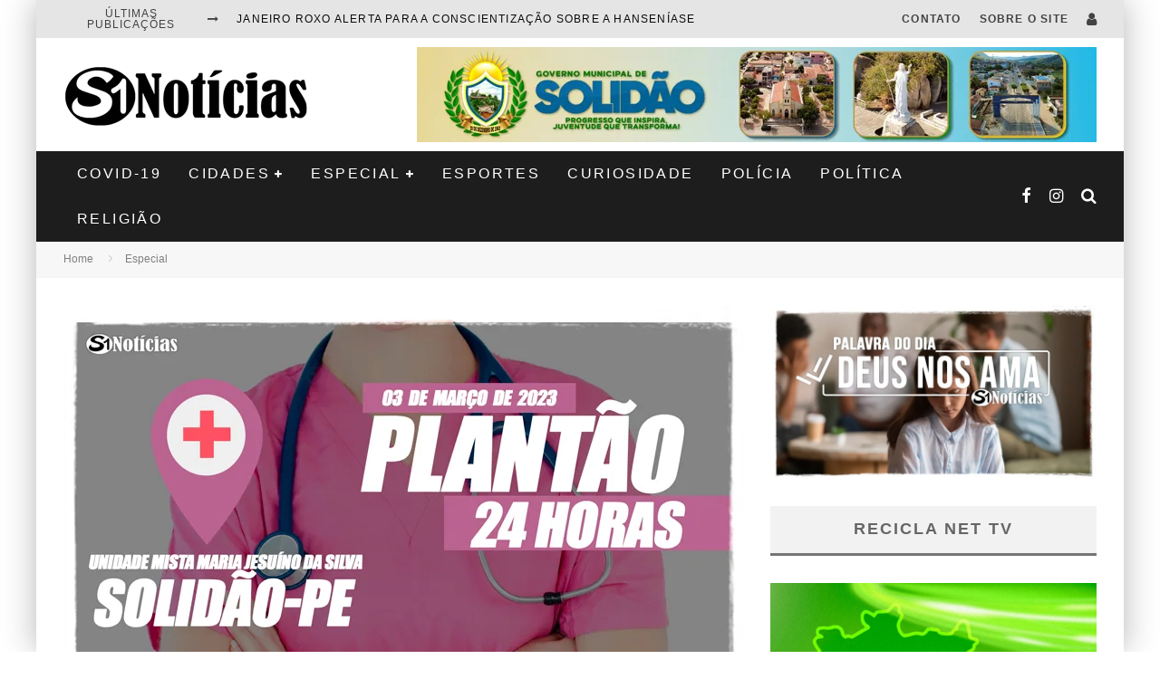

--- FILE ---
content_type: text/html; charset=UTF-8
request_url: https://www.s1noticias.com/03-de-marco-plantao-24-horas-da-unidade-mista-maria-jesuino-da-silva-2/
body_size: 39679
content:
<!DOCTYPE html><html lang="pt-BR"><head><script data-no-optimize="1" type="10b363d345a723aa0cd9e4d5-text/javascript">var litespeed_docref=sessionStorage.getItem("litespeed_docref");litespeed_docref&&(Object.defineProperty(document,"referrer",{get:function(){return litespeed_docref}}),sessionStorage.removeItem("litespeed_docref"));</script> <meta name="spr-verification" content="f9404d18fb663c1" />
 <script type="litespeed/javascript" data-src="https://www.googletagmanager.com/gtag/js?id=G-RLNM17C849"></script> <script type="litespeed/javascript">window.dataLayer=window.dataLayer||[];function gtag(){dataLayer.push(arguments)}
gtag('js',new Date());gtag('config','G-RLNM17C849')</script> <meta charset="UTF-8"><meta name="viewport" content="width=device-width, height=device-height, initial-scale=1.0, minimum-scale=1.0"><link rel="profile" href="https://gmpg.org/xfn/11"><meta name='robots' content='index, follow, max-image-preview:large, max-snippet:-1, max-video-preview:-1' /><title>03 de março: Plantão 24 horas da Unidade Mista Maria Jesuíno da Silva - S1 Notícias</title><link rel="canonical" href="https://www.s1noticias.com/03-de-marco-plantao-24-horas-da-unidade-mista-maria-jesuino-da-silva-2/" /><meta property="og:locale" content="pt_BR" /><meta property="og:type" content="article" /><meta property="og:title" content="03 de março: Plantão 24 horas da Unidade Mista Maria Jesuíno da Silva - S1 Notícias" /><meta property="og:description" content="Confira o plantão completo desta sexta-feira (03 de março de 2023), da Unidade Mista Maria Jesuíno da Silva de Solidão, Sertão de Pernambuco. Funcionando 24 horas por dia, a unidade propicia maior rapidez no atendimento aos solidanenses, fator fundamental para a manutenção da vida dos pacientes Plantão 24 horas, 03 de março de 2023 A Unidade Mista Maria Jesuíno da Silva fica localizada na Rua Luiz Carolino de Siqueira, no centro de Solidão. Mais informações você agora pode ligar e [&hellip;]" /><meta property="og:url" content="https://www.s1noticias.com/03-de-marco-plantao-24-horas-da-unidade-mista-maria-jesuino-da-silva-2/" /><meta property="og:site_name" content="S1 Notícias" /><meta property="article:publisher" content="https://www.facebook.com/S1Noticias/" /><meta property="article:published_time" content="2023-03-03T15:30:57+00:00" /><meta property="article:modified_time" content="2023-03-03T15:31:01+00:00" /><meta property="og:image" content="https://www.s1noticias.com/wp-content/uploads/2023/03/Plantao-24-horas-da-Unidade-Mista-Maria-Jesuino-da-Silva-1.jpg" /><meta property="og:image:width" content="750" /><meta property="og:image:height" content="400" /><meta property="og:image:type" content="image/jpeg" /><meta name="author" content="Dena Santos" /><meta name="twitter:card" content="summary_large_image" /><meta name="twitter:creator" content="@S1Noticias" /><meta name="twitter:site" content="@S1Noticias" /><meta name="twitter:label1" content="Escrito por" /><meta name="twitter:data1" content="Dena Santos" /><meta name="twitter:label2" content="Est. tempo de leitura" /><meta name="twitter:data2" content="1 minuto" /> <script type="application/ld+json" class="yoast-schema-graph">{"@context":"https://schema.org","@graph":[{"@type":"Article","@id":"https://www.s1noticias.com/03-de-marco-plantao-24-horas-da-unidade-mista-maria-jesuino-da-silva-2/#article","isPartOf":{"@id":"https://www.s1noticias.com/03-de-marco-plantao-24-horas-da-unidade-mista-maria-jesuino-da-silva-2/"},"author":{"name":"Dena Santos","@id":"https://www.s1noticias.com/#/schema/person/b3f95f135b95f23b849dbe92d9c76522"},"headline":"03 de março: Plantão 24 horas da Unidade Mista Maria Jesuíno da Silva","datePublished":"2023-03-03T15:30:57+00:00","dateModified":"2023-03-03T15:31:01+00:00","mainEntityOfPage":{"@id":"https://www.s1noticias.com/03-de-marco-plantao-24-horas-da-unidade-mista-maria-jesuino-da-silva-2/"},"wordCount":216,"commentCount":0,"publisher":{"@id":"https://www.s1noticias.com/#organization"},"image":{"@id":"https://www.s1noticias.com/03-de-marco-plantao-24-horas-da-unidade-mista-maria-jesuino-da-silva-2/#primaryimage"},"thumbnailUrl":"https://www.s1noticias.com/wp-content/uploads/2023/03/Plantao-24-horas-da-Unidade-Mista-Maria-Jesuino-da-Silva-1.jpg","articleSection":["Especial","Saúde"],"inLanguage":"pt-BR","potentialAction":[{"@type":"CommentAction","name":"Comment","target":["https://www.s1noticias.com/03-de-marco-plantao-24-horas-da-unidade-mista-maria-jesuino-da-silva-2/#respond"]}]},{"@type":"WebPage","@id":"https://www.s1noticias.com/03-de-marco-plantao-24-horas-da-unidade-mista-maria-jesuino-da-silva-2/","url":"https://www.s1noticias.com/03-de-marco-plantao-24-horas-da-unidade-mista-maria-jesuino-da-silva-2/","name":"03 de março: Plantão 24 horas da Unidade Mista Maria Jesuíno da Silva - S1 Notícias","isPartOf":{"@id":"https://www.s1noticias.com/#website"},"primaryImageOfPage":{"@id":"https://www.s1noticias.com/03-de-marco-plantao-24-horas-da-unidade-mista-maria-jesuino-da-silva-2/#primaryimage"},"image":{"@id":"https://www.s1noticias.com/03-de-marco-plantao-24-horas-da-unidade-mista-maria-jesuino-da-silva-2/#primaryimage"},"thumbnailUrl":"https://www.s1noticias.com/wp-content/uploads/2023/03/Plantao-24-horas-da-Unidade-Mista-Maria-Jesuino-da-Silva-1.jpg","datePublished":"2023-03-03T15:30:57+00:00","dateModified":"2023-03-03T15:31:01+00:00","breadcrumb":{"@id":"https://www.s1noticias.com/03-de-marco-plantao-24-horas-da-unidade-mista-maria-jesuino-da-silva-2/#breadcrumb"},"inLanguage":"pt-BR","potentialAction":[{"@type":"ReadAction","target":["https://www.s1noticias.com/03-de-marco-plantao-24-horas-da-unidade-mista-maria-jesuino-da-silva-2/"]}]},{"@type":"ImageObject","inLanguage":"pt-BR","@id":"https://www.s1noticias.com/03-de-marco-plantao-24-horas-da-unidade-mista-maria-jesuino-da-silva-2/#primaryimage","url":"https://www.s1noticias.com/wp-content/uploads/2023/03/Plantao-24-horas-da-Unidade-Mista-Maria-Jesuino-da-Silva-1.jpg","contentUrl":"https://www.s1noticias.com/wp-content/uploads/2023/03/Plantao-24-horas-da-Unidade-Mista-Maria-Jesuino-da-Silva-1.jpg","width":750,"height":400,"caption":"03 de março: Plantão 24 horas da Unidade Mista Maria Jesuíno da Silva"},{"@type":"BreadcrumbList","@id":"https://www.s1noticias.com/03-de-marco-plantao-24-horas-da-unidade-mista-maria-jesuino-da-silva-2/#breadcrumb","itemListElement":[{"@type":"ListItem","position":1,"name":"Início","item":"https://www.s1noticias.com/"},{"@type":"ListItem","position":2,"name":"S1 Notícias","item":"https://www.s1noticias.com/homepage-one/"},{"@type":"ListItem","position":3,"name":"03 de março: Plantão 24 horas da Unidade Mista Maria Jesuíno da Silva"}]},{"@type":"WebSite","@id":"https://www.s1noticias.com/#website","url":"https://www.s1noticias.com/","name":"S1 Notícias","description":"A notícia passa primeiro aqui!","publisher":{"@id":"https://www.s1noticias.com/#organization"},"potentialAction":[{"@type":"SearchAction","target":{"@type":"EntryPoint","urlTemplate":"https://www.s1noticias.com/?s={search_term_string}"},"query-input":{"@type":"PropertyValueSpecification","valueRequired":true,"valueName":"search_term_string"}}],"inLanguage":"pt-BR"},{"@type":"Organization","@id":"https://www.s1noticias.com/#organization","name":"S1 Notícias","url":"https://www.s1noticias.com/","logo":{"@type":"ImageObject","inLanguage":"pt-BR","@id":"https://www.s1noticias.com/#/schema/logo/image/","url":"https://www.s1noticias.com/wp-content/uploads/2017/10/S1Notícias-logo.png","contentUrl":"https://www.s1noticias.com/wp-content/uploads/2017/10/S1Notícias-logo.png","width":1194,"height":308,"caption":"S1 Notícias"},"image":{"@id":"https://www.s1noticias.com/#/schema/logo/image/"},"sameAs":["https://www.facebook.com/S1Noticias/","https://x.com/S1Noticias","https://www.instagram.com/joaosantos1/","https://www.linkedin.com/in/s1noticias/","https://br.pinterest.com/S1noticias","https://www.youtube.com/channel/UCgerBtXaGuLjoGFcU7c53iA"]},{"@type":"Person","@id":"https://www.s1noticias.com/#/schema/person/b3f95f135b95f23b849dbe92d9c76522","name":"Dena Santos","image":{"@type":"ImageObject","inLanguage":"pt-BR","@id":"https://www.s1noticias.com/#/schema/person/image/","url":"https://www.s1noticias.com/wp-content/uploads/2023/06/1688771514626-125x125.jpg","contentUrl":"https://www.s1noticias.com/wp-content/uploads/2023/06/1688771514626-125x125.jpg","caption":"Dena Santos"}}]}</script> <link rel='dns-prefetch' href='//maxcdn.bootstrapcdn.com' /><link rel='dns-prefetch' href='//fonts.googleapis.com' /><link rel="alternate" type="application/rss+xml" title="Feed para S1 Notícias &raquo;" href="https://www.s1noticias.com/feed/" /><link rel="alternate" type="application/rss+xml" title="Feed de comentários para S1 Notícias &raquo;" href="https://www.s1noticias.com/comments/feed/" /> <script id="wpp-js" type="litespeed/javascript" data-src="https://www.s1noticias.com/wp-content/plugins/wordpress-popular-posts/assets/js/wpp.min.js?ver=7.3.6" data-sampling="0" data-sampling-rate="100" data-api-url="https://www.s1noticias.com/wp-json/wordpress-popular-posts" data-post-id="26931" data-token="ffbc8a1b6d" data-lang="0" data-debug="0"></script> <link rel="alternate" title="oEmbed (JSON)" type="application/json+oembed" href="https://www.s1noticias.com/wp-json/oembed/1.0/embed?url=https%3A%2F%2Fwww.s1noticias.com%2F03-de-marco-plantao-24-horas-da-unidade-mista-maria-jesuino-da-silva-2%2F" /><link rel="alternate" title="oEmbed (XML)" type="text/xml+oembed" href="https://www.s1noticias.com/wp-json/oembed/1.0/embed?url=https%3A%2F%2Fwww.s1noticias.com%2F03-de-marco-plantao-24-horas-da-unidade-mista-maria-jesuino-da-silva-2%2F&#038;format=xml" /><style id='wp-img-auto-sizes-contain-inline-css' type='text/css'>img:is([sizes=auto i],[sizes^="auto," i]){contain-intrinsic-size:3000px 1500px}
/*# sourceURL=wp-img-auto-sizes-contain-inline-css */</style><style id="litespeed-ccss">body:after{content:url(/wp-content/plugins/instagram-feed/img/sbi-sprite.png);display:none}.wp-block-image img{box-sizing:border-box;height:auto;max-width:100%;vertical-align:bottom}ul{box-sizing:border-box}:root{--wp--preset--font-size--normal:16px;--wp--preset--font-size--huge:42px}body{--wp--preset--color--black:#000;--wp--preset--color--cyan-bluish-gray:#abb8c3;--wp--preset--color--white:#fff;--wp--preset--color--pale-pink:#f78da7;--wp--preset--color--vivid-red:#cf2e2e;--wp--preset--color--luminous-vivid-orange:#ff6900;--wp--preset--color--luminous-vivid-amber:#fcb900;--wp--preset--color--light-green-cyan:#7bdcb5;--wp--preset--color--vivid-green-cyan:#00d084;--wp--preset--color--pale-cyan-blue:#8ed1fc;--wp--preset--color--vivid-cyan-blue:#0693e3;--wp--preset--color--vivid-purple:#9b51e0;--wp--preset--gradient--vivid-cyan-blue-to-vivid-purple:linear-gradient(135deg,rgba(6,147,227,1) 0%,#9b51e0 100%);--wp--preset--gradient--light-green-cyan-to-vivid-green-cyan:linear-gradient(135deg,#7adcb4 0%,#00d082 100%);--wp--preset--gradient--luminous-vivid-amber-to-luminous-vivid-orange:linear-gradient(135deg,rgba(252,185,0,1) 0%,rgba(255,105,0,1) 100%);--wp--preset--gradient--luminous-vivid-orange-to-vivid-red:linear-gradient(135deg,rgba(255,105,0,1) 0%,#cf2e2e 100%);--wp--preset--gradient--very-light-gray-to-cyan-bluish-gray:linear-gradient(135deg,#eee 0%,#a9b8c3 100%);--wp--preset--gradient--cool-to-warm-spectrum:linear-gradient(135deg,#4aeadc 0%,#9778d1 20%,#cf2aba 40%,#ee2c82 60%,#fb6962 80%,#fef84c 100%);--wp--preset--gradient--blush-light-purple:linear-gradient(135deg,#ffceec 0%,#9896f0 100%);--wp--preset--gradient--blush-bordeaux:linear-gradient(135deg,#fecda5 0%,#fe2d2d 50%,#6b003e 100%);--wp--preset--gradient--luminous-dusk:linear-gradient(135deg,#ffcb70 0%,#c751c0 50%,#4158d0 100%);--wp--preset--gradient--pale-ocean:linear-gradient(135deg,#fff5cb 0%,#b6e3d4 50%,#33a7b5 100%);--wp--preset--gradient--electric-grass:linear-gradient(135deg,#caf880 0%,#71ce7e 100%);--wp--preset--gradient--midnight:linear-gradient(135deg,#020381 0%,#2874fc 100%);--wp--preset--font-size--small:13px;--wp--preset--font-size--medium:20px;--wp--preset--font-size--large:36px;--wp--preset--font-size--x-large:42px;--wp--preset--spacing--20:.44rem;--wp--preset--spacing--30:.67rem;--wp--preset--spacing--40:1rem;--wp--preset--spacing--50:1.5rem;--wp--preset--spacing--60:2.25rem;--wp--preset--spacing--70:3.38rem;--wp--preset--spacing--80:5.06rem;--wp--preset--shadow--natural:6px 6px 9px rgba(0,0,0,.2);--wp--preset--shadow--deep:12px 12px 50px rgba(0,0,0,.4);--wp--preset--shadow--sharp:6px 6px 0px rgba(0,0,0,.2);--wp--preset--shadow--outlined:6px 6px 0px -3px rgba(255,255,255,1),6px 6px rgba(0,0,0,1);--wp--preset--shadow--crisp:6px 6px 0px rgba(0,0,0,1)}html{-ms-text-size-adjust:100%;-webkit-text-size-adjust:100%}body{margin:0;-moz-osx-font-smoothing:grayscale;-webkit-font-smoothing:antialiased}article,aside,figure,header,nav,li{display:block}h1,h2,h3,p,figure,ul{margin:0;padding:0}button{color:inherit}button{overflow:visible;border:0;font:inherit;-webkit-font-smoothing:inherit;letter-spacing:inherit;background:0}::-moz-focus-inner{padding:0;border:0}:focus{outline:0}img{max-width:100%;height:auto;border:0}.clearfix:after{content:"";display:block;clear:both}*{box-sizing:border-box}ul ul{margin-top:0;margin-bottom:0}h1{font-size:2em}h2{font-size:1.666em}h3{font-size:1.2em}.wrap,.tipi-row{margin-left:auto;margin-right:auto;width:100%;max-width:1200px}.side-spacing{padding-left:15px;padding-right:15px}.tipi-col{position:relative;min-height:1px;float:left}.tipi-cols{position:relative}.tipi-xs-12{width:100%}.site-main{padding-top:30px}.sidebar{margin-top:30px}.logo{line-height:0}.logo img{width:auto;vertical-align:top}.logo a{vertical-align:top;display:inline-block}.content-bg{text-align:left;background:#fff}.block-da-cb_banner_code{width:100%}.logo-main{flex-shrink:0}.site-inner{position:relative}.site-skin-2{background:#252525;color:#fff}.site-skin-2 a{color:#fff}.horizontal-menu>li{display:inline-block}.horizontal-menu .sub-menu{margin:0}.bg-area{position:relative;z-index:1}.background{position:absolute;top:0;left:0;width:100%;height:100%;z-index:-1}.site-img-1 .background{background-repeat:no-repeat;background-position:center center;background-size:cover}.tipi-vertical-c,.vertical-c{align-items:center}.tipi-flex-eq-height{align-items:stretch}.tipi-vertical-c,.vertical-c,.tipi-flex,.tipi-flex-eq-height,.block{display:flex}.block{flex-wrap:wrap;justify-content:space-between}.tipi-flex-right{margin-left:auto;text-align:right}.menu-icons>li>a{padding-left:10px;padding-right:10px}.secondary-menu-wrap .menu-bg-area{background:#e5e5e5;color:#424242}.secondary-menu-wrap .menu-bg-area a{color:#424242}.contents-wrap{position:relative;z-index:1}a{color:#3aa0ff;text-decoration:none}h2 a,.byline a{color:inherit}.block-title-wrap{width:100%}.block-title-wrap .block-title-inner{padding-top:15px;padding-bottom:15px}.block-title-wrap .block-title{margin:0;color:#4d4d4d;display:inline-block}.block-title-wrap.block-title-border-2 .block-title-inner{border-bottom:0}.block-title-wrap.block-title-border-2 .title{border-bottom:3px solid #000;padding-bottom:5px}.block-title-2{text-align:center}.breadcrumbs-wrap{text-align:left;position:relative;z-index:1}.breadcrumbs{font-size:12px;padding:10px 15px;border-bottom:1px solid #f3f3f3;background:#f7f7f7;flex-wrap:wrap}.breadcrumbs .crumb,.breadcrumbs i{color:#ccc;margin-right:10px;display:inline-block}.breadcrumbs a{color:gray}.meta{width:100%}.tipi-button{display:inline-block;border-radius:2px;-webkit-appearance:none;padding:0 20px;background:#272727;outline:0;border:0;height:44px;line-height:40px;font-weight:700;border:2px solid transparent;color:#fff}.site-skin-2 .tipi-button{background-color:#333}.button-arrow{position:relative;padding-left:30px;padding-right:30px}.button-arrow>i{opacity:0;position:absolute;top:50%;font-size:1em;transform:translate3d(0,-50%,0)}.button-arrow .button-title{display:inline-block}.button-arrow-r>i{transform:translate3d(-10px,-50%,0)}.sidebar-wrap{background:#fff;max-width:100vw}.sidebar-widget{margin-bottom:30px;max-width:100%;overflow:hidden}.sidebar-widget a{color:#4d4d4d}.sidebar-widget .widget-title{margin:0 0 30px;text-align:center;border-bottom:transparent 3px solid;background:#f2f2f2;padding:14px 20px 15px;letter-spacing:2px;font-size:18px;font-weight:700;color:#666;text-transform:uppercase}.tipi-overlay{height:100%;width:100%;position:absolute;top:0;left:0;-webkit-backface-visibility:hidden;backface-visibility:hidden;z-index:1}.tipi-overlay-base{z-index:101;position:fixed;opacity:0;visibility:hidden}.tipi-overlay-dark{background:#000}.modal-wrap{position:fixed;z-index:110;opacity:0;visibility:hidden}.modal-wrap .close,.tipi-overlay-base .close{z-index:2;position:absolute;top:30px;right:30px}.modal-wrap .close i,.tipi-overlay-base .close i{font-size:36px;color:#fff}.tipi-overlay-base .close{opacity:0}.modal-wrap{width:100%;height:100%;left:0;top:0}.modal-wrap .content-custom{position:relative;width:100%;margin-left:auto;margin-right:auto;text-align:center;max-width:calc(100vw - 30px)}.modal-wrap .tipi-overlay{background-color:#fff;z-index:1;opacity:.8}.modal-wrap.dark-overlay .tipi-overlay{background:#000}.modal-wrap.dark-overlay .content-lwa .bg-area{box-shadow:0 0 20px 3px #000}.modal-wrap.dark-overlay .close i{color:#fff!important}.modal-wrap.dark-overlay .search-all-results{background:#282828}.modal-wrap.dark-overlay .content-search{color:#fff}.modal-wrap.dark-overlay .content-search .search{color:inherit}.modal-wrap.dark-overlay .content-search .search-field{color:inherit;border-bottom-color:#fff}.modal-wrap.dark-overlay .content-search .search-field::-webkit-input-placeholder{color:#fff}.modal-wrap.dark-overlay .content-search .search-field::-moz-placeholder{color:#fff}.modal-wrap.dark-overlay .content-search .search-field:-ms-input-placeholder{color:#fff}.modal-wrap .content-block{z-index:2;position:absolute;opacity:0;padding:0 30px;visibility:hidden;left:50%;top:50%;transform:translate(-50%,-50%)}.modal-wrap .content-block .bg-area{border-radius:3px}.modal-wrap .content-custom{transform:translate(-50%,-50%) translatey(-30px)}.modal-wrap .content{position:relative;height:100%;padding:0 30px;justify-content:center}.modal-wrap .close i{opacity:0}.modal-wrap .content-lwa{transform:translateY(-50%) translateY(-20px) translateX(-50%)}.modal-wrap .content-lwa form{transform:translatey(-15px);opacity:0}.search-field{-webkit-appearance:none;background:0 0;border:0}.search-field::-webkit-search-cancel-button{-webkit-appearance:none;opacity:0}input[type=search]::-ms-clear{display:none}.content-search{width:100%;color:#111}.content-search .search-submit{display:none}.content-search .search{background-color:transparent}.content-search .search-field{border-radius:0;color:#111;border:0;font-weight:700;letter-spacing:2px;font-size:20px;width:100%;text-transform:uppercase;padding:0 0 15px;border-bottom:3px solid #161616}.content-search .search-field::-webkit-input-placeholder{color:#111}.content-search .search-field::-moz-placeholder{color:#111;opacity:1}.content-search .search-field:-ms-input-placeholder{color:#111}.content-search .search{opacity:0;transform:translate3d(0,-20px,0)}.content-search .search-hints{opacity:0;font-size:12px;align-items:baseline;transform:translate3d(0,10px,0);margin-top:7px}.content-search .search-hints .search-hint{display:block;margin-left:auto;flex-shrink:0}.content-found-wrap{opacity:0;transform:translate3d(0,5px,0);height:0}.content-found-wrap .button-wrap{text-align:center}.tipi-x-outer{opacity:0}.tipi-x-wrap{line-height:0}.block-subtitle{color:#b3b3b3;margin-top:5px}.block-subtitle:empty{display:none}.lwa-active-1 .tipi-lwa-register,.lwa-active-1 .tipi-lwa-remember{display:none}.tipi-logged-out-wrap{width:100%}.valenti-checkbox{padding-top:10px;font-size:10px;display:flex;width:100%;text-align:left}.lwa-form .valenti-checkbox{margin-top:0;margin-bottom:15px;padding-top:0;font-size:12px}.lwa-form .valenti-checkbox label .valenti-i{margin-top:0}.lwa-status{margin:10px 0 20px;color:#fff;font-size:12px;padding:10px;display:none;border-radius:3px}.content-lwa{position:relative}.content-lwa .tipi-modal-bg{padding:45px;width:390px;justify-content:center}.content-lwa .bg-area .background{border-radius:3px}.lwa-cancel-wrap{text-align:right}.bottom-options{font-size:12px}.lwa-cancel-wrap{margin-left:auto}.lwa-submit-button .tipi-button{width:100%;margin-bottom:5px}.lwa-input-wrap{text-align:left}.lwa-input-wrap input{border:0;height:40px;line-height:40px;outline:0;background:rgba(255,255,255,.85);margin-bottom:15px;font-size:1rem;width:100%;border-radius:2px;padding:0 10px}.mask{overflow:hidden;background:#fff;line-height:0;position:relative}.mask img{width:100%;height:100%;-o-object-fit:cover;object-fit:cover;-o-object-position:center;object-position:center;-webkit-backface-visibility:hidden;backface-visibility:hidden}.hero{width:100%;line-height:0;background:#eee;overflow:hidden;height:100%;position:relative;display:flex;align-items:center;justify-content:center}.hero img{width:100%;height:100%;margin-top:0;-o-object-fit:cover;object-fit:cover;-o-object-position:center;object-position:center}.hero-wrap{position:relative;overflow:hidden;width:100%;z-index:1}.hero-wrap:not(.cover-11) .hero{max-height:100vh}.meta-wrap{width:100%}.title-beneath .meta-wrap{padding-bottom:20px}.title-beneath .hero-wrap+.meta-wrap{padding-top:20px}.title-wrap+.byline{margin-top:15px}.title-beneath .hero-meta{text-align:left!important}.hero-meta .title{color:#333}.tile-design .meta{position:absolute;z-index:2;padding:20px;bottom:0}.drop-it .tile-design{border:0}.block{counter-reset:block}.block article{counter-increment:block}.preview-thumbnail{width:100%}.block-wrap{width:100%;display:block}.block-wrap img{margin-bottom:0}.block-wrap .block-inner-style{margin-bottom:30px}.preview-thumbnail{width:100%;align-items:flex-start}.preview-thumbnail .mask{flex:0 0 80px;width:80px}.preview-thumbnail .meta{padding-left:20px}.preview-thumbnail .byline-3{margin-top:10px}.preview-thumbnail:last-child{padding-bottom:0}.stack .meta{padding-top:15px}.stack:last-child{padding-bottom:0}.preview-mini-wrap{position:relative;width:100%}.split-design-1 .preview-mini-wrap{align-items:center}.split-1 .preview-mini-wrap{display:flex}.preview-grid .mask{padding-bottom:66.6%;z-index:1}.preview-grid{position:relative;overflow:hidden;border-color:#fff}.preview-grid .mask img{position:absolute;left:0;top:0}.preview-grid .meta{position:absolute}.preview-grid .meta .byline{margin:0}.preview-grid .meta .title-wrap+*{margin-top:10px}.preview-grid:after{position:absolute;content:'';height:100%;width:100%;top:0;left:0;background-color:#0d0d0d}.preview-grid .meta .title,.preview-grid .meta .byline{color:#fff}.preview-grid .meta .title a,.preview-grid .meta .byline a{color:#fff}.secondary-menu-wrap{position:relative;z-index:2}.header-skin-1 .bg-area{background:#fff}.block-da img{vertical-align:top}.horizontal-menu>li>a{display:inline-block}.main-navigation{position:relative}.bg-area>*{position:relative;z-index:11}.bg-area .background{z-index:0;position:absolute}.logo{display:inline-block}.site-mob-header{position:relative;z-index:10}.site-mob-header .bg-area{background:inherit;max-width:100%}.site-mob-header .logo-mob-wrap{text-align:center;padding:0 20px}.site-mob-header .menu-right{flex:1;margin-left:auto;text-align:right;justify-content:flex-end}.site-mob-header .icons-wrap li{display:flex}.site-mob-header .icons-wrap li a{padding:0 10px;font-size:18px}.site-mob-header-2 .logo-main-wrap{text-align:left}.sticky-menu{z-index:50;top:0;position:relative}.sticky-top{position:-webkit-sticky;position:sticky;top:0;z-index:5}.mob-menu-wrap{position:fixed;width:100%;height:100%;z-index:102;top:0;left:0;bottom:0;font-size:18px}.mob-menu-wrap .content-wrap{height:100%}.mob-menu-wrap .content{height:100%;padding:30px 45px;display:flex;flex-direction:column;flex-grow:1;overflow:auto}.mob-menu-wrap .content .mobile-navigation{animation-delay:.4s}.mob-menu-wrap .content .menu-icons{animation-delay:.65s}.mob-menu-wrap .vertical-menu{margin:auto;width:100%;font-size:18px}.mob-menu-wrap .vertical-menu li{margin-bottom:7px;font-weight:400;text-transform:none;padding-right:0}.mob-menu-wrap .vertical-menu>li>.sub-menu{font-size:.9rem;padding-top:7px}.mob-menu-wrap .mobile-navigation{margin-top:30px;margin-bottom:30px;display:flex;overflow:auto;flex-direction:column;flex-grow:1}.mob-menu-wrap .menu-icons{display:flex;flex-wrap:wrap;margin-left:-10px;margin-right:-10px}.mob-menu-wrap .bg-area{height:100%}.mob-menu-wrap .tipi-close-icon{margin-left:auto;font-size:30px;line-height:0}.mob-menu-wrap .content>*{opacity:0;transform:translatex(-20px)}.site-mob-menu-a-4 .site-inner{z-index:3}.site-mob-menu-a-4 .mob-menu-wrap{right:auto;left:0;width:calc(100vw - 60px);z-index:1;visibility:hidden;transform:translate3d(-50%,0,0)}.site-mob-menu-a-4 .site-inner:after{content:'';background:#aaa;top:0;left:0;width:100%;height:100%;position:absolute;display:block;z-index:300;opacity:0;visibility:hidden}.mob-tr-open{display:block;padding-top:0!important;padding-bottom:0!important}.menu-mobile .sub-menu{opacity:0;visibility:hidden;margin-left:-5px;text-align:left;position:absolute}.menu-mobile .sub-menu li{margin:0;position:relative;padding:5px 30px}.mobile-navigation-dd .menu-item-has-children>a:after{display:none}.byline a{color:inherit}.byline .byline-part{vertical-align:middle}.cats .cat{margin-right:10px;display:inline-block}.cats .cat:last-of-type{margin-right:0}.byline-3{margin-top:15px}.byline-part{margin-bottom:5px;margin-right:10px;display:inline-block}.byline-part i{margin-right:1px}[class^=valenti-i-]{font-family:'valenti'!important;speak:none;font-style:normal;font-weight:400;font-variant:normal;text-transform:none;font-size:inherit;line-height:1;letter-spacing:0;-webkit-font-feature-settings:"liga";-ms-font-feature-settings:"liga" 1;font-feature-settings:"liga";-webkit-font-variant-ligatures:discretionary-ligatures;font-variant-ligatures:discretionary-ligatures;-webkit-font-smoothing:antialiased;-moz-osx-font-smoothing:grayscale}.valenti-i-log-in:before{content:"\e93b"}.valenti-i-search:before{content:"\f002"}.valenti-i-user:before{content:"\f007"}.valenti-i-long-arrow-up:before{content:"\f176"}.valenti-i-long-arrow-right:before{content:"\f178"}.valenti-i-menu:before{content:"\f0c9"}.valenti-i-chevron-right:before{content:"\e903"}.valenti-i-clock:before{content:"\e905"}.valenti-i-folder:before{content:"\e907"}.valenti-i-x:before{content:"\e900"}@media only screen and (min-width:481px){.block-title-2{padding-left:0;padding-right:0}.block-title-2 .block-title{justify-content:center}.split{display:flex}.ppl-s-2 article{flex:0 0 calc(50% - 15px);width:calc(50% - 15px)}}@media only screen and (min-width:768px){.site-header .logo-main{margin-right:20px}.header--style-2 .secondary-menu-wrap{z-index:6}.secondary-menu-wrap{width:100%}.secondary-menu-wrap .cb-breaking-news{font-weight:400;overflow:hidden}.secondary-menu-wrap .cb-breaking-news span{text-align:center;padding-right:20px;letter-spacing:1px;text-transform:uppercase;display:inline-flex}.secondary-menu-wrap .cb-breaking-news span i{margin-left:10px;align-self:center}.secondary-menu-wrap .cb-breaking-news ul{overflow:hidden;height:40px;padding:0 5px 0 0}.secondary-menu-wrap .cb-breaking-news ul li{overflow:hidden;line-height:40px;text-overflow:ellipsis;white-space:nowrap}.secondary-menu-wrap .cb-breaking-news ul li a{color:#999}.secondary-menu-wrap .menu-icons{margin-left:auto;text-align:right;font-size:20px}.secondary-menu-wrap .menu-icons a{font-size:inherit}.secondary-menu-wrap a{text-transform:uppercase;border-bottom:0;color:#999}.secondary-menu-wrap .secondary-menu{flex-shrink:0;margin-left:auto}.secondary-menu-wrap .secondary-menu>li{align-items:center;display:inline-flex}.secondary-menu-wrap .secondary-menu li{position:relative}.secondary-menu-wrap .secondary-menu li a{padding:15px 10px}.main-nav-wrap{padding-left:30px;padding-right:30px}.main-nav-wrap .main-nav{flex-wrap:wrap}.main-nav-wrap>.menu-icons{flex:1;justify-content:flex-end;text-align:right;font-size:20px}.main-nav-wrap>.menu-icons a{color:#fff}.logo-menu-wrap{float:left}.main-navigation .site-skin-2.menu-bg-area{background-color:#1d1d1d}.drop-it>.menu,.drop-it>a:before{opacity:0;visibility:hidden}.sub-menu{background:#2d2d2d;text-align:center;text-transform:uppercase}.sub-menu li{border-bottom:1px dashed #f7f7f7;-webkit-backface-visibility:hidden;backface-visibility:hidden}.sub-menu a:not(.tipi-button){padding:10px 25px;color:#fafafa;display:block}.horizontal-menu>.menu-item-has-children>a:after{content:"\f067";font-family:'valenti';font-size:10px;padding-left:5px;vertical-align:middle}.standard-drop>.sub-menu{min-width:250px;padding:20px 0}.standard-drop>.sub-menu>li{position:relative}.standard-drop li{border-bottom:0}.standard-drop .sub-menu{position:absolute;opacity:0;visibility:hidden;z-index:4;text-align:left}.secondary-menu+.menu-icons{margin-left:0}.mm-ani-3 .drop-it>.menu{opacity:1}.menu-wrap{background:#2d2d2d}.menu-wrap-more-10{flex-direction:row-reverse}.menu-wrap-more-10 .block-wrap{width:100%}.menu-wrap-more-10 .block-wrap+.block-wrap{border-right:2px solid #333}.mm-art>.menu{position:absolute;z-index:10;width:100%;left:50%;transform:translateX(-50%);top:100%}.mm-art>.menu article:not(.tile-design) .meta .title{margin:0;font-size:14px}.mm-art>.menu .preview-thumbnail .byline{opacity:.6}.mm-art>.menu article:not(.preview-thumbnail) .meta{text-align:center}.mm-art>.menu .block-wrap .block-inner-style{margin-bottom:0}.mm-art .preview-thumbnail{padding-bottom:25px}.mm-art .preview-thumbnail:last-child{padding-bottom:0}.mm-art .block-wrap{padding:30px;float:right}.mm-art .block-wrap .preview-81 .mask{padding-bottom:60%}.mm-art .block-title-wrap{margin-top:-20px;margin-bottom:20px}.mm-art .block-title-wrap .block-title-inner{padding-bottom:5px;padding-top:0;display:inline-block}.mm-art .block-title-wrap .block-title{color:#f2f2f2}.mm-art .block-title-wrap .block-title .title{font-size:18px}.mm-art.mm-wrap-31 .block-title-wrap{margin-top:-10px}.mm-art.mm-wrap-31 .block-wrap{width:55%}.mm-art.mm-wrap-31 .block-wrap-g-81{width:45%}.mm-art.mm-wrap-31:not(.menu-item-has-children) .preview-thumbnail:nth-last-child(2){padding-bottom:0}.menu-item-has-children.mm-sb-left .menu-wrap>.sub-menu{float:left;margin-right:auto;width:240px;flex-shrink:0}.menu-item-has-children.mm-sb-left .menu-wrap>.sub-menu .dropper{position:relative}.menu-item-has-children.mm-sb-left .menu-wrap>.sub-menu a:not(.tipi-button){padding:10px 30px}.menu-item-has-children.mm-sb-left .mm-31 .block-wrap{width:calc(55% - 120px)}.menu-item-has-children.mm-sb-left .mm-31 .block-wrap:first-child{width:calc(45% - 120px)}.main-menu-c .main-menu-wrap{justify-content:center}.main-menu-c .main-menu-wrap .logo-menu-wrap,.main-menu-c .main-menu-wrap .menu-icons{flex:1}.main-menu-c .main-menu-wrap .logo-menu-wrap{text-align:left}.main-menu-wrap .menu-icons{justify-content:flex-end;text-align:right;margin-left:auto}.main-menu-wrap>ul>li>a{padding-left:6px;padding-right:6px}.to-top{opacity:0;visibility:hidden;position:fixed;bottom:0;right:20px;transform:translate3d(0,20px,0)}.to-top a{color:inherit}.to-top i{font-size:40px;padding:5px 15px}.title-beneath.hero-s .meta-wrap{padding-top:30px}.tipi-m-0{display:none}.tipi-m-4{width:33.33333333333333%}.tipi-m-8{width:66.66666666666667%}.tipi-cols{width:calc(100% + 30px);margin-left:-15px;margin-right:-15px}.side-spacing{padding-left:30px;padding-right:30px}.tipi-col{padding-right:15px;padding-left:15px}}@media only screen and (min-width:1020px){.tipi-l-0{display:none}}@media only screen and (min-width:1200px){.shadow__sides{box-shadow:0 9px 0 0 rgba(255,255,255,0),0 -9px 0 0 rgba(255,255,255,0),10px 0 30px 0 rgba(0,0,0,.15),-10px 0 30px 0 rgba(0,0,0,.15);position:fixed;top:0;left:50%;height:100%;transform:translateX(-50%)}.main-menu-wrap>ul>li>a{padding-left:15px;padding-right:15px}.content-search .search-field{font-size:40px}}@media only screen and (max-width:1019px){.tipi-m-0-down{display:none}.site-header{display:none}.dt-header-da{display:block;text-align:center}.dt-header-da .logo{display:none}.dt-header-da .block-da.tipi-flex-right{margin-right:auto;text-align:center;padding-left:15px;padding-right:15px}.dt-header-da .bg-area{padding:20px 0}.dt-header-da .header-padding{padding-top:15px;padding-bottom:15px}}@media only screen and (max-width:767px){.tipi-xs-0{display:none}.hero-s .hero-wrap{width:calc(100% + 30px);left:-15px}.preview-grid{height:40vw}.preview-grid .mask{padding-bottom:0!important}.post-wrap:not(.title-above) .site-main{padding-top:15px}.menu-icons>li>a{padding-left:15px;padding-right:15px}}@media only screen and (max-width:480px){.split .byline{display:none}.block-title-wrap .block-title-inner{padding-left:0;padding-right:0}}.secondary-menu-wrap .cb-breaking-news ul li a{color:#0a0a0a}body{color:#0a0a0a}body{font-family:'Open Sans',sans-serif;font-size:14px;font-weight:400;line-height:1.666;text-transform:none}.preview-thumbnail .title{font-family:'Oswald',sans-serif;font-size:14px;font-weight:700;line-height:1.3;text-transform:none}.byline{font-family:'Oswald',sans-serif;font-size:11px;font-weight:400;letter-spacing:.1em;line-height:1.3;text-transform:none}.tipi-button{font-family:'Oswald',sans-serif;font-size:14px;font-weight:700;letter-spacing:.1em;text-transform:uppercase}.secondary-menu-wrap{font-family:'Oswald',sans-serif;font-size:14px;font-weight:700;letter-spacing:.1em;line-height:1;text-transform:uppercase}.preview-grid.title-s .title{font-family:'Oswald',sans-serif;font-size:14px;font-weight:700;letter-spacing:.04em;line-height:1.4;text-transform:uppercase}.main-navigation .horizontal-menu>li>a{font-family:'Oswald',sans-serif;font-size:14px;font-weight:400;letter-spacing:.15em;line-height:1;text-transform:uppercase}.sub-menu a:not(.tipi-button){font-family:'Oswald',sans-serif;font-size:14px;font-weight:400;letter-spacing:.13em;line-height:1.6;text-transform:uppercase}.hero-meta.tipi-s-typo .title{font-family:'Oswald',sans-serif;font-size:18px;font-weight:700;line-height:1.3;text-transform:none}.widget-title{font-family:'Oswald',sans-serif;font-size:14px;font-weight:700;letter-spacing:.1em;line-height:1.3;text-transform:uppercase}.block-title-wrap .title{font-family:'Oswald',sans-serif;font-size:16px;font-weight:700;letter-spacing:.16em;line-height:1.8;text-transform:uppercase}.block-subtitle{font-family:'Open Sans',sans-serif;font-size:15px;font-weight:700;letter-spacing:.1em;line-height:1.3;text-transform:none}.preview-thumbnail{padding-bottom:20px}.block-title-inner{border-bottom:3px solid #161616}.main-menu>li>a{padding-top:17px;padding-bottom:17px}.main-navigation .main-nav-wrap>.menu-icons a{padding-left:10px}.main-navigation .main-nav-wrap>.menu-icons a{padding-right:10px}.main-navigation .main-nav-wrap>.menu-icons{margin-right:-10px}.main-navigation .main-nav-wrap .menu-icons>li>a{font-size:18px}.secondary-menu-wrap .menu-icons a{padding-left:10px}.secondary-menu-wrap .menu-icons a{padding-right:10px}.secondary-menu-wrap .menu-icons{margin-right:-10px}.secondary-menu-wrap .menu-icons>li>a{font-size:16px}.accent--color{color:#757575}.sidebar-widget .widget-title{border-bottom-color:#757575}.font-b{font-family:'Open Sans',sans-serif}h1,h2,h3,.font-h{font-family:'Oswald',sans-serif}.site-mob-header:not(.site-mob-header-11) .header-padding .logo-main-wrap,.site-mob-header:not(.site-mob-header-11) .header-padding .icons-wrap a{padding-top:15px;padding-bottom:15px}.site-header .header-padding{padding-top:10px;padding-bottom:10px}@media only screen and (min-width:1020px){body{font-size:16px}.tipi-button{font-size:12px}.secondary-menu-wrap{font-size:12px}.preview-grid.title-s .title{font-size:20px}.main-navigation .horizontal-menu>li>a{font-size:16px}.hero-meta.tipi-s-typo .title{font-size:28px}.widget-title{font-size:20px}.block-title-wrap .title{font-size:22px}}form.lwa-form,form.lwa-remember{position:relative}.lwa-password input,.lwa-username input,.lwa-remember-email input{margin:0;width:96%;padding-left:2%;padding-right:2%}.lwa-status{margin:0 0 5px;padding:10px;color:#333;border-radius:3px;display:none}.lwa-remember{margin-top:10px;display:none}@media only screen and (min-width:1200px){.logo-main img{display:inline-block;width:270px;height:73px}}.main-menu .mm-color.menu-item-12389 .block-title-wrap.block-title-border-2 .title{border-color:#757575!important}.main-menu .mm-color.menu-item-702 .block-title-wrap.block-title-border-2 .title{border-color:#757575!important}.main-navigation .mm-color.menu-item-702.mm-sb-left .sub-menu{background:#757575}.main-menu .mm-color.menu-item-704 .block-title-wrap.block-title-border-2 .title{border-color:#757575!important}.main-navigation .mm-color.menu-item-704.mm-sb-left .sub-menu{background:#757575}.main-menu .mm-color.menu-item-705 .block-title-wrap.block-title-border-2 .title{border-color:#757575!important}.main-menu .mm-color.menu-item-2472 .block-title-wrap.block-title-border-2 .title{border-color:#757575!important}.main-menu .mm-color.menu-item-2473 .block-title-wrap.block-title-border-2 .title{border-color:#757575!important}.main-menu .mm-color.menu-item-2474 .block-title-wrap.block-title-border-2 .title{border-color:#757575!important}.main-menu .mm-color.menu-item-2475 .block-title-wrap.block-title-border-2 .title{border-color:#757575!important}</style><script src="/cdn-cgi/scripts/7d0fa10a/cloudflare-static/rocket-loader.min.js" data-cf-settings="10b363d345a723aa0cd9e4d5-|49"></script><link rel="preload" data-asynced="1" data-optimized="2" as="style" onload="this.onload=null;this.rel='stylesheet'" href="https://www.s1noticias.com/wp-content/litespeed/css/98d4dc6e0648f2eefa99baa821212af5.css?ver=9f1ab" /><script data-optimized="1" type="litespeed/javascript" data-src="https://www.s1noticias.com/wp-content/plugins/litespeed-cache/assets/js/css_async.min.js"></script> <style id='wp-block-heading-inline-css' type='text/css'>h1:where(.wp-block-heading).has-background,h2:where(.wp-block-heading).has-background,h3:where(.wp-block-heading).has-background,h4:where(.wp-block-heading).has-background,h5:where(.wp-block-heading).has-background,h6:where(.wp-block-heading).has-background{padding:1.25em 2.375em}h1.has-text-align-left[style*=writing-mode]:where([style*=vertical-lr]),h1.has-text-align-right[style*=writing-mode]:where([style*=vertical-rl]),h2.has-text-align-left[style*=writing-mode]:where([style*=vertical-lr]),h2.has-text-align-right[style*=writing-mode]:where([style*=vertical-rl]),h3.has-text-align-left[style*=writing-mode]:where([style*=vertical-lr]),h3.has-text-align-right[style*=writing-mode]:where([style*=vertical-rl]),h4.has-text-align-left[style*=writing-mode]:where([style*=vertical-lr]),h4.has-text-align-right[style*=writing-mode]:where([style*=vertical-rl]),h5.has-text-align-left[style*=writing-mode]:where([style*=vertical-lr]),h5.has-text-align-right[style*=writing-mode]:where([style*=vertical-rl]),h6.has-text-align-left[style*=writing-mode]:where([style*=vertical-lr]),h6.has-text-align-right[style*=writing-mode]:where([style*=vertical-rl]){rotate:180deg}
/*# sourceURL=https://www.s1noticias.com/wp-includes/blocks/heading/style.min.css */</style><style id='wp-block-image-inline-css' type='text/css'>.wp-block-image>a,.wp-block-image>figure>a{display:inline-block}.wp-block-image img{box-sizing:border-box;height:auto;max-width:100%;vertical-align:bottom}@media not (prefers-reduced-motion){.wp-block-image img.hide{visibility:hidden}.wp-block-image img.show{animation:show-content-image .4s}}.wp-block-image[style*=border-radius] img,.wp-block-image[style*=border-radius]>a{border-radius:inherit}.wp-block-image.has-custom-border img{box-sizing:border-box}.wp-block-image.aligncenter{text-align:center}.wp-block-image.alignfull>a,.wp-block-image.alignwide>a{width:100%}.wp-block-image.alignfull img,.wp-block-image.alignwide img{height:auto;width:100%}.wp-block-image .aligncenter,.wp-block-image .alignleft,.wp-block-image .alignright,.wp-block-image.aligncenter,.wp-block-image.alignleft,.wp-block-image.alignright{display:table}.wp-block-image .aligncenter>figcaption,.wp-block-image .alignleft>figcaption,.wp-block-image .alignright>figcaption,.wp-block-image.aligncenter>figcaption,.wp-block-image.alignleft>figcaption,.wp-block-image.alignright>figcaption{caption-side:bottom;display:table-caption}.wp-block-image .alignleft{float:left;margin:.5em 1em .5em 0}.wp-block-image .alignright{float:right;margin:.5em 0 .5em 1em}.wp-block-image .aligncenter{margin-left:auto;margin-right:auto}.wp-block-image :where(figcaption){margin-bottom:1em;margin-top:.5em}.wp-block-image.is-style-circle-mask img{border-radius:9999px}@supports ((-webkit-mask-image:none) or (mask-image:none)) or (-webkit-mask-image:none){.wp-block-image.is-style-circle-mask img{border-radius:0;-webkit-mask-image:url('data:image/svg+xml;utf8,<svg viewBox="0 0 100 100" xmlns="http://www.w3.org/2000/svg"><circle cx="50" cy="50" r="50"/></svg>');mask-image:url('data:image/svg+xml;utf8,<svg viewBox="0 0 100 100" xmlns="http://www.w3.org/2000/svg"><circle cx="50" cy="50" r="50"/></svg>');mask-mode:alpha;-webkit-mask-position:center;mask-position:center;-webkit-mask-repeat:no-repeat;mask-repeat:no-repeat;-webkit-mask-size:contain;mask-size:contain}}:root :where(.wp-block-image.is-style-rounded img,.wp-block-image .is-style-rounded img){border-radius:9999px}.wp-block-image figure{margin:0}.wp-lightbox-container{display:flex;flex-direction:column;position:relative}.wp-lightbox-container img{cursor:zoom-in}.wp-lightbox-container img:hover+button{opacity:1}.wp-lightbox-container button{align-items:center;backdrop-filter:blur(16px) saturate(180%);background-color:#5a5a5a40;border:none;border-radius:4px;cursor:zoom-in;display:flex;height:20px;justify-content:center;opacity:0;padding:0;position:absolute;right:16px;text-align:center;top:16px;width:20px;z-index:100}@media not (prefers-reduced-motion){.wp-lightbox-container button{transition:opacity .2s ease}}.wp-lightbox-container button:focus-visible{outline:3px auto #5a5a5a40;outline:3px auto -webkit-focus-ring-color;outline-offset:3px}.wp-lightbox-container button:hover{cursor:pointer;opacity:1}.wp-lightbox-container button:focus{opacity:1}.wp-lightbox-container button:focus,.wp-lightbox-container button:hover,.wp-lightbox-container button:not(:hover):not(:active):not(.has-background){background-color:#5a5a5a40;border:none}.wp-lightbox-overlay{box-sizing:border-box;cursor:zoom-out;height:100vh;left:0;overflow:hidden;position:fixed;top:0;visibility:hidden;width:100%;z-index:100000}.wp-lightbox-overlay .close-button{align-items:center;cursor:pointer;display:flex;justify-content:center;min-height:40px;min-width:40px;padding:0;position:absolute;right:calc(env(safe-area-inset-right) + 16px);top:calc(env(safe-area-inset-top) + 16px);z-index:5000000}.wp-lightbox-overlay .close-button:focus,.wp-lightbox-overlay .close-button:hover,.wp-lightbox-overlay .close-button:not(:hover):not(:active):not(.has-background){background:none;border:none}.wp-lightbox-overlay .lightbox-image-container{height:var(--wp--lightbox-container-height);left:50%;overflow:hidden;position:absolute;top:50%;transform:translate(-50%,-50%);transform-origin:top left;width:var(--wp--lightbox-container-width);z-index:9999999999}.wp-lightbox-overlay .wp-block-image{align-items:center;box-sizing:border-box;display:flex;height:100%;justify-content:center;margin:0;position:relative;transform-origin:0 0;width:100%;z-index:3000000}.wp-lightbox-overlay .wp-block-image img{height:var(--wp--lightbox-image-height);min-height:var(--wp--lightbox-image-height);min-width:var(--wp--lightbox-image-width);width:var(--wp--lightbox-image-width)}.wp-lightbox-overlay .wp-block-image figcaption{display:none}.wp-lightbox-overlay button{background:none;border:none}.wp-lightbox-overlay .scrim{background-color:#fff;height:100%;opacity:.9;position:absolute;width:100%;z-index:2000000}.wp-lightbox-overlay.active{visibility:visible}@media not (prefers-reduced-motion){.wp-lightbox-overlay.active{animation:turn-on-visibility .25s both}.wp-lightbox-overlay.active img{animation:turn-on-visibility .35s both}.wp-lightbox-overlay.show-closing-animation:not(.active){animation:turn-off-visibility .35s both}.wp-lightbox-overlay.show-closing-animation:not(.active) img{animation:turn-off-visibility .25s both}.wp-lightbox-overlay.zoom.active{animation:none;opacity:1;visibility:visible}.wp-lightbox-overlay.zoom.active .lightbox-image-container{animation:lightbox-zoom-in .4s}.wp-lightbox-overlay.zoom.active .lightbox-image-container img{animation:none}.wp-lightbox-overlay.zoom.active .scrim{animation:turn-on-visibility .4s forwards}.wp-lightbox-overlay.zoom.show-closing-animation:not(.active){animation:none}.wp-lightbox-overlay.zoom.show-closing-animation:not(.active) .lightbox-image-container{animation:lightbox-zoom-out .4s}.wp-lightbox-overlay.zoom.show-closing-animation:not(.active) .lightbox-image-container img{animation:none}.wp-lightbox-overlay.zoom.show-closing-animation:not(.active) .scrim{animation:turn-off-visibility .4s forwards}}@keyframes show-content-image{0%{visibility:hidden}99%{visibility:hidden}to{visibility:visible}}@keyframes turn-on-visibility{0%{opacity:0}to{opacity:1}}@keyframes turn-off-visibility{0%{opacity:1;visibility:visible}99%{opacity:0;visibility:visible}to{opacity:0;visibility:hidden}}@keyframes lightbox-zoom-in{0%{transform:translate(calc((-100vw + var(--wp--lightbox-scrollbar-width))/2 + var(--wp--lightbox-initial-left-position)),calc(-50vh + var(--wp--lightbox-initial-top-position))) scale(var(--wp--lightbox-scale))}to{transform:translate(-50%,-50%) scale(1)}}@keyframes lightbox-zoom-out{0%{transform:translate(-50%,-50%) scale(1);visibility:visible}99%{visibility:visible}to{transform:translate(calc((-100vw + var(--wp--lightbox-scrollbar-width))/2 + var(--wp--lightbox-initial-left-position)),calc(-50vh + var(--wp--lightbox-initial-top-position))) scale(var(--wp--lightbox-scale));visibility:hidden}}
/*# sourceURL=https://www.s1noticias.com/wp-includes/blocks/image/style.min.css */</style><style id='wp-block-list-inline-css' type='text/css'>ol,ul{box-sizing:border-box}:root :where(.wp-block-list.has-background){padding:1.25em 2.375em}
/*# sourceURL=https://www.s1noticias.com/wp-includes/blocks/list/style.min.css */</style><style id='global-styles-inline-css' type='text/css'>:root{--wp--preset--aspect-ratio--square: 1;--wp--preset--aspect-ratio--4-3: 4/3;--wp--preset--aspect-ratio--3-4: 3/4;--wp--preset--aspect-ratio--3-2: 3/2;--wp--preset--aspect-ratio--2-3: 2/3;--wp--preset--aspect-ratio--16-9: 16/9;--wp--preset--aspect-ratio--9-16: 9/16;--wp--preset--color--black: #000000;--wp--preset--color--cyan-bluish-gray: #abb8c3;--wp--preset--color--white: #ffffff;--wp--preset--color--pale-pink: #f78da7;--wp--preset--color--vivid-red: #cf2e2e;--wp--preset--color--luminous-vivid-orange: #ff6900;--wp--preset--color--luminous-vivid-amber: #fcb900;--wp--preset--color--light-green-cyan: #7bdcb5;--wp--preset--color--vivid-green-cyan: #00d084;--wp--preset--color--pale-cyan-blue: #8ed1fc;--wp--preset--color--vivid-cyan-blue: #0693e3;--wp--preset--color--vivid-purple: #9b51e0;--wp--preset--gradient--vivid-cyan-blue-to-vivid-purple: linear-gradient(135deg,rgb(6,147,227) 0%,rgb(155,81,224) 100%);--wp--preset--gradient--light-green-cyan-to-vivid-green-cyan: linear-gradient(135deg,rgb(122,220,180) 0%,rgb(0,208,130) 100%);--wp--preset--gradient--luminous-vivid-amber-to-luminous-vivid-orange: linear-gradient(135deg,rgb(252,185,0) 0%,rgb(255,105,0) 100%);--wp--preset--gradient--luminous-vivid-orange-to-vivid-red: linear-gradient(135deg,rgb(255,105,0) 0%,rgb(207,46,46) 100%);--wp--preset--gradient--very-light-gray-to-cyan-bluish-gray: linear-gradient(135deg,rgb(238,238,238) 0%,rgb(169,184,195) 100%);--wp--preset--gradient--cool-to-warm-spectrum: linear-gradient(135deg,rgb(74,234,220) 0%,rgb(151,120,209) 20%,rgb(207,42,186) 40%,rgb(238,44,130) 60%,rgb(251,105,98) 80%,rgb(254,248,76) 100%);--wp--preset--gradient--blush-light-purple: linear-gradient(135deg,rgb(255,206,236) 0%,rgb(152,150,240) 100%);--wp--preset--gradient--blush-bordeaux: linear-gradient(135deg,rgb(254,205,165) 0%,rgb(254,45,45) 50%,rgb(107,0,62) 100%);--wp--preset--gradient--luminous-dusk: linear-gradient(135deg,rgb(255,203,112) 0%,rgb(199,81,192) 50%,rgb(65,88,208) 100%);--wp--preset--gradient--pale-ocean: linear-gradient(135deg,rgb(255,245,203) 0%,rgb(182,227,212) 50%,rgb(51,167,181) 100%);--wp--preset--gradient--electric-grass: linear-gradient(135deg,rgb(202,248,128) 0%,rgb(113,206,126) 100%);--wp--preset--gradient--midnight: linear-gradient(135deg,rgb(2,3,129) 0%,rgb(40,116,252) 100%);--wp--preset--font-size--small: 13px;--wp--preset--font-size--medium: 20px;--wp--preset--font-size--large: 36px;--wp--preset--font-size--x-large: 42px;--wp--preset--spacing--20: 0.44rem;--wp--preset--spacing--30: 0.67rem;--wp--preset--spacing--40: 1rem;--wp--preset--spacing--50: 1.5rem;--wp--preset--spacing--60: 2.25rem;--wp--preset--spacing--70: 3.38rem;--wp--preset--spacing--80: 5.06rem;--wp--preset--shadow--natural: 6px 6px 9px rgba(0, 0, 0, 0.2);--wp--preset--shadow--deep: 12px 12px 50px rgba(0, 0, 0, 0.4);--wp--preset--shadow--sharp: 6px 6px 0px rgba(0, 0, 0, 0.2);--wp--preset--shadow--outlined: 6px 6px 0px -3px rgb(255, 255, 255), 6px 6px rgb(0, 0, 0);--wp--preset--shadow--crisp: 6px 6px 0px rgb(0, 0, 0);}:where(.is-layout-flex){gap: 0.5em;}:where(.is-layout-grid){gap: 0.5em;}body .is-layout-flex{display: flex;}.is-layout-flex{flex-wrap: wrap;align-items: center;}.is-layout-flex > :is(*, div){margin: 0;}body .is-layout-grid{display: grid;}.is-layout-grid > :is(*, div){margin: 0;}:where(.wp-block-columns.is-layout-flex){gap: 2em;}:where(.wp-block-columns.is-layout-grid){gap: 2em;}:where(.wp-block-post-template.is-layout-flex){gap: 1.25em;}:where(.wp-block-post-template.is-layout-grid){gap: 1.25em;}.has-black-color{color: var(--wp--preset--color--black) !important;}.has-cyan-bluish-gray-color{color: var(--wp--preset--color--cyan-bluish-gray) !important;}.has-white-color{color: var(--wp--preset--color--white) !important;}.has-pale-pink-color{color: var(--wp--preset--color--pale-pink) !important;}.has-vivid-red-color{color: var(--wp--preset--color--vivid-red) !important;}.has-luminous-vivid-orange-color{color: var(--wp--preset--color--luminous-vivid-orange) !important;}.has-luminous-vivid-amber-color{color: var(--wp--preset--color--luminous-vivid-amber) !important;}.has-light-green-cyan-color{color: var(--wp--preset--color--light-green-cyan) !important;}.has-vivid-green-cyan-color{color: var(--wp--preset--color--vivid-green-cyan) !important;}.has-pale-cyan-blue-color{color: var(--wp--preset--color--pale-cyan-blue) !important;}.has-vivid-cyan-blue-color{color: var(--wp--preset--color--vivid-cyan-blue) !important;}.has-vivid-purple-color{color: var(--wp--preset--color--vivid-purple) !important;}.has-black-background-color{background-color: var(--wp--preset--color--black) !important;}.has-cyan-bluish-gray-background-color{background-color: var(--wp--preset--color--cyan-bluish-gray) !important;}.has-white-background-color{background-color: var(--wp--preset--color--white) !important;}.has-pale-pink-background-color{background-color: var(--wp--preset--color--pale-pink) !important;}.has-vivid-red-background-color{background-color: var(--wp--preset--color--vivid-red) !important;}.has-luminous-vivid-orange-background-color{background-color: var(--wp--preset--color--luminous-vivid-orange) !important;}.has-luminous-vivid-amber-background-color{background-color: var(--wp--preset--color--luminous-vivid-amber) !important;}.has-light-green-cyan-background-color{background-color: var(--wp--preset--color--light-green-cyan) !important;}.has-vivid-green-cyan-background-color{background-color: var(--wp--preset--color--vivid-green-cyan) !important;}.has-pale-cyan-blue-background-color{background-color: var(--wp--preset--color--pale-cyan-blue) !important;}.has-vivid-cyan-blue-background-color{background-color: var(--wp--preset--color--vivid-cyan-blue) !important;}.has-vivid-purple-background-color{background-color: var(--wp--preset--color--vivid-purple) !important;}.has-black-border-color{border-color: var(--wp--preset--color--black) !important;}.has-cyan-bluish-gray-border-color{border-color: var(--wp--preset--color--cyan-bluish-gray) !important;}.has-white-border-color{border-color: var(--wp--preset--color--white) !important;}.has-pale-pink-border-color{border-color: var(--wp--preset--color--pale-pink) !important;}.has-vivid-red-border-color{border-color: var(--wp--preset--color--vivid-red) !important;}.has-luminous-vivid-orange-border-color{border-color: var(--wp--preset--color--luminous-vivid-orange) !important;}.has-luminous-vivid-amber-border-color{border-color: var(--wp--preset--color--luminous-vivid-amber) !important;}.has-light-green-cyan-border-color{border-color: var(--wp--preset--color--light-green-cyan) !important;}.has-vivid-green-cyan-border-color{border-color: var(--wp--preset--color--vivid-green-cyan) !important;}.has-pale-cyan-blue-border-color{border-color: var(--wp--preset--color--pale-cyan-blue) !important;}.has-vivid-cyan-blue-border-color{border-color: var(--wp--preset--color--vivid-cyan-blue) !important;}.has-vivid-purple-border-color{border-color: var(--wp--preset--color--vivid-purple) !important;}.has-vivid-cyan-blue-to-vivid-purple-gradient-background{background: var(--wp--preset--gradient--vivid-cyan-blue-to-vivid-purple) !important;}.has-light-green-cyan-to-vivid-green-cyan-gradient-background{background: var(--wp--preset--gradient--light-green-cyan-to-vivid-green-cyan) !important;}.has-luminous-vivid-amber-to-luminous-vivid-orange-gradient-background{background: var(--wp--preset--gradient--luminous-vivid-amber-to-luminous-vivid-orange) !important;}.has-luminous-vivid-orange-to-vivid-red-gradient-background{background: var(--wp--preset--gradient--luminous-vivid-orange-to-vivid-red) !important;}.has-very-light-gray-to-cyan-bluish-gray-gradient-background{background: var(--wp--preset--gradient--very-light-gray-to-cyan-bluish-gray) !important;}.has-cool-to-warm-spectrum-gradient-background{background: var(--wp--preset--gradient--cool-to-warm-spectrum) !important;}.has-blush-light-purple-gradient-background{background: var(--wp--preset--gradient--blush-light-purple) !important;}.has-blush-bordeaux-gradient-background{background: var(--wp--preset--gradient--blush-bordeaux) !important;}.has-luminous-dusk-gradient-background{background: var(--wp--preset--gradient--luminous-dusk) !important;}.has-pale-ocean-gradient-background{background: var(--wp--preset--gradient--pale-ocean) !important;}.has-electric-grass-gradient-background{background: var(--wp--preset--gradient--electric-grass) !important;}.has-midnight-gradient-background{background: var(--wp--preset--gradient--midnight) !important;}.has-small-font-size{font-size: var(--wp--preset--font-size--small) !important;}.has-medium-font-size{font-size: var(--wp--preset--font-size--medium) !important;}.has-large-font-size{font-size: var(--wp--preset--font-size--large) !important;}.has-x-large-font-size{font-size: var(--wp--preset--font-size--x-large) !important;}
/*# sourceURL=global-styles-inline-css */</style><style id='classic-theme-styles-inline-css' type='text/css'>/*! This file is auto-generated */
.wp-block-button__link{color:#fff;background-color:#32373c;border-radius:9999px;box-shadow:none;text-decoration:none;padding:calc(.667em + 2px) calc(1.333em + 2px);font-size:1.125em}.wp-block-file__button{background:#32373c;color:#fff;text-decoration:none}
/*# sourceURL=/wp-includes/css/classic-themes.min.css */</style><style id='wp-polls-inline-css' type='text/css'>.wp-polls .pollbar {
	margin: 1px;
	font-size: 6px;
	line-height: 8px;
	height: 8px;
	background-image: url('https://www.s1noticias.com/wp-content/plugins/wp-polls/images/default/pollbg.gif');
	border: 1px solid #c8c8c8;
}

/*# sourceURL=wp-polls-inline-css */</style><script src="/cdn-cgi/scripts/7d0fa10a/cloudflare-static/rocket-loader.min.js" data-cf-settings="10b363d345a723aa0cd9e4d5-|49"></script><link data-asynced="1" as="style" onload="this.onload=null;this.rel='stylesheet'"  rel='preload' id='sb-font-awesome-css' href='https://maxcdn.bootstrapcdn.com/font-awesome/4.7.0/css/font-awesome.min.css' type='text/css' media='all' /><style id='valenti-style-inline-css' type='text/css'>.secondary-menu-wrap .cb-breaking-news ul li a { color:#0a0a0a; }body{ color:#0a0a0a}.entry-content h1, .entry-content h2, .entry-content h3, .entry-content h4, .entry-content h5, .entry-content h6{ color:#333333}.link-color-wrap a, .block-wrap-code .block a{ color:#ff3a3a}.link-color-wrap a:hover, .block-wrap-code .block a:hover{ color:#420000}body{font-family:'Open Sans',sans-serif;font-size:14px;font-weight:400;line-height:1.666;text-transform:none;}.excerpt{font-family:'Open Sans',sans-serif;font-size:14px;font-weight:400;line-height:1.666;text-transform:none;}.preview-thumbnail .title, .preview-review .title{font-family:'Oswald',sans-serif;font-size:14px;font-weight:700;line-height:1.3;text-transform:none;}.byline{font-family:'Oswald',sans-serif;font-size:11px;font-weight:400;letter-spacing:0.1em;line-height:1.3;text-transform:none;}.hero-meta .byline{font-family:'Oswald',sans-serif;font-size:11px;font-weight:400;letter-spacing:0.05em;line-height:1.3;text-transform:none;}.tipi-button{font-family:'Oswald',sans-serif;font-size:14px;font-weight:700;letter-spacing:0.1em;text-transform:uppercase;}.secondary-menu-wrap, .secondary-menu-wrap .sub-menu a:not(.tipi-button){font-family:'Oswald',sans-serif;font-size:14px;font-weight:700;letter-spacing:0.1em;line-height:1;text-transform:uppercase;}.footer-menu{font-family:'Oswald',sans-serif;font-size:12px;font-weight:400;line-height:1;text-transform:none;}.site-footer .textwidget{font-family:'Open Sans',sans-serif;font-size:14px;font-weight:400;line-height:1.666;text-transform:none;}.copyright{font-family:'Open Sans',sans-serif;font-size:12px;font-weight:400;line-height:1;text-transform:none;}.preview-slider.title-s .title{font-family:'Oswald',sans-serif;font-size:14px;font-weight:700;letter-spacing:0.04em;line-height:1.4;text-transform:uppercase;}.preview-slider.title-m .title{font-family:'Oswald',sans-serif;font-size:14px;font-weight:700;letter-spacing:0.04em;line-height:1.4;text-transform:uppercase;}.preview-slider.title-l .title{font-family:'Oswald',sans-serif;font-size:14px;font-weight:700;letter-spacing:0.04em;line-height:1.4;text-transform:uppercase;}.preview-slider.title-xl .title{font-family:'Oswald',sans-serif;font-size:14px;font-weight:700;letter-spacing:0.04em;line-height:1.4;text-transform:uppercase;}.preview-grid.title-xs .title{font-family:'Oswald',sans-serif;font-size:14px;font-weight:700;letter-spacing:0.04em;line-height:1.4;text-transform:uppercase;}.preview-grid.title-s .title{font-family:'Oswald',sans-serif;font-size:14px;font-weight:700;letter-spacing:0.04em;line-height:1.4;text-transform:uppercase;}.preview-grid.title-m .title{font-family:'Oswald',sans-serif;font-size:14px;font-weight:700;letter-spacing:0.04em;line-height:1.4;text-transform:uppercase;}.preview-grid.title-l .title{font-family:'Oswald',sans-serif;font-size:14px;font-weight:700;letter-spacing:0.04em;line-height:1.4;text-transform:uppercase;}.preview-classic .title{font-family:'Oswald',sans-serif;font-size:14px;font-weight:400;letter-spacing:0.05em;line-height:1.3;text-transform:none;}.preview-2 .title{font-family:'Oswald',sans-serif;font-size:14px;font-weight:400;letter-spacing:0.05em;line-height:1.3;text-transform:none;}.entry-content blockquote, .entry-content blockquote p{font-family:'Oswald',sans-serif;font-size:18px;font-weight:400;line-height:1.5;text-transform:none;}.hero-wrap .caption, .gallery-block__wrap .caption, figcaption{font-family:'Open Sans',sans-serif;font-size:10px;font-weight:400;line-height:1.2;text-transform:none;}.main-navigation .horizontal-menu > li > a{font-family:'Oswald',sans-serif;font-size:14px;font-weight:400;letter-spacing:0.15em;line-height:1;text-transform:uppercase;}.sub-menu a:not(.tipi-button){font-family:'Oswald',sans-serif;font-size:14px;font-weight:400;letter-spacing:0.13em;line-height:1.6;text-transform:uppercase;}.hero-meta.tipi-s-typo .title{font-family:'Oswald',sans-serif;font-size:18px;font-weight:700;line-height:1.3;text-transform:none;}.hero-meta.tipi-m-typo .title{font-family:'Oswald',sans-serif;font-size:18px;font-weight:700;line-height:1.3;text-transform:uppercase;}.hero-meta.tipi-l-typo .title{font-family:'Oswald',sans-serif;font-size:18px;font-weight:700;line-height:1.3;text-transform:uppercase;}.entry-content h2{font-family:'Oswald',sans-serif;font-size:18px;font-weight:700;letter-spacing:0.1em;line-height:1.3;text-transform:uppercase;}.entry-content h3{font-family:'Oswald',sans-serif;font-size:14px;font-weight:700;letter-spacing:0.1em;line-height:1.3;text-transform:uppercase;}.entry-content h4{font-family:'Oswald',sans-serif;font-size:14px;font-weight:700;letter-spacing:0.1em;line-height:1.3;text-transform:uppercase;}.entry-content h5{font-family:'Oswald',sans-serif;font-size:14px;font-weight:700;letter-spacing:0.1em;line-height:1.3;text-transform:uppercase;}.widget-title{font-family:'Oswald',sans-serif;font-size:14px;font-weight:700;letter-spacing:0.1em;line-height:1.3;text-transform:uppercase;}.block-title-wrap .title{font-family:'Oswald',sans-serif;font-size:16px;font-weight:700;letter-spacing:0.16em;line-height:1.8;text-transform:uppercase;}.block-subtitle{font-family:'Open Sans',sans-serif;font-size:15px;font-weight:700;letter-spacing:0.1em;line-height:1.3;text-transform:none;}.preview-classic { padding-bottom: 30px; }.block-wrap-classic .block ~ .block { padding-top: 30px; }.preview-thumbnail { padding-bottom: 20px; }.valenti-widget .preview-thumbnail { padding-bottom: 15px; }.block-title-inner{ border-bottom:3px solid #161616;}.site-footer > .bg-area{ border-top:20px solid #333333;}.footer-widget-wrap{ border-right:1px solid #333333;}.split-1:not(.preview-thumbnail) .mask {
		-webkit-flex: 0 0 40%;
		-ms-flex: 0 0 40%;
		flex: 0 0 40%;
		width: 40%;
	}.footer-lower {
		padding-top: 30px;
		padding-bottom: 30px;
	}.footer-widget-wrap {
		padding-top: 45px;
		padding-bottom: 45px;
	}.main-menu > li > a {
		padding-top: 17px;
		padding-bottom: 17px;
	}.main-navigation .main-nav-wrap > .menu-icons a{padding-left:10px;}.main-navigation .main-nav-wrap > .menu-icons a{padding-right:10px;}.main-navigation .main-nav-wrap > .menu-icons {margin-right:-10px;}.main-navigation .main-nav-wrap .menu-icons > li > a {font-size:18px;}.secondary-menu-wrap .menu-icons a{padding-left:10px;}.secondary-menu-wrap .menu-icons a{padding-right:10px;}.secondary-menu-wrap .menu-icons {margin-right:-10px;}.secondary-menu-wrap .menu-icons > li > a {font-size:16px;}.accent--color, .bbp-submit-wrapper button, .bbp-submit-wrapper button:visited, .buddypress .cb-cat-header .title a, .woocommerce .star-rating:before, .woocommerce-page .star-rating:before, .woocommerce .star-rating span, .woocommerce-page .star-rating span, .woocommerce .stars a {
		color:#757575;
	}.bbp-submit-wrapper button, #buddypress button:hover, #buddypress a.button:hover, #buddypress a.button:focus, #buddypress input[type=submit]:hover, #buddypress input[type=button]:hover, #buddypress input[type=reset]:hover, #buddypress ul.button-nav li a:hover, #buddypress ul.button-nav li.current a, #buddypress div.generic-button a:hover, #buddypress .comment-reply-link:hover, #buddypress .activity-list li.load-more:hover, #buddypress #groups-list .generic-button a:hover {
		border-color: #757575;
	}.sidebar-widget .widget-title, .cb-cat-header, .site-footer .footer-widget-area .widget-title span, #wp-calendar caption, #buddypress #members-list .cb-member-list-box .item .item-title, #buddypress div.item-list-tabs ul li.selected, #buddypress div.item-list-tabs ul li.current, #buddypress .item-list-tabs ul li:hover, .woocommerce div.product .woocommerce-tabs ul.tabs li.active,
	.author-page-box {
		border-bottom-color: #757575 ;
	}.cb-highlight, #buddypress button:hover, #buddypress a.button:hover, #buddypress a.button:focus, #buddypress input[type=submit]:hover, #buddypress input[type=button]:hover, #buddypress input[type=reset]:hover, #buddypress ul.button-nav li a:hover, #buddypress ul.button-nav li.current a, #buddypress div.generic-button a:hover, #buddypress .comment-reply-link:hover, #buddypress .activity-list li.load-more:hover, #buddypress #groups-list .generic-button a:hover {
		background-color: #757575;
	}.font-b { font-family: 'Open Sans',sans-serif; }h1, h2, h3, h4, h5, h6, .font-h, #bbp-user-navigation, .product_meta, .price, .woocommerce-review-link, .cart_item, .cart-collaterals .cart_totals th { font-family: 'Oswald',sans-serif }.site-mob-header:not(.site-mob-header-11) .header-padding .logo-main-wrap, .site-mob-header:not(.site-mob-header-11) .header-padding .icons-wrap a, .site-mob-header-11 .header-padding {
		padding-top: 15px;
		padding-bottom: 15px;
	}.site-header .header-padding {
		padding-top: 10px;
		padding-bottom: 10px;
	}.site-footer .bg-area{background-color: #1c1d1e;}.site-footer .background{background-position: center center;}.site-footer,.site-footer a{color: #e5e5e5;}.footer-widget-area{background-color: #272727;}.footer-widget-area{background-position: center center;}.footer-widget-area,.footer-widget-area a{color: #e5e5e5;}.grid-spacing { border-top-width: 3px; }.preview-slider.tile-overlay--1:after, .preview-slider.tile-overlay--2 .meta:after { opacity: 0.25; }.preview-grid.tile-overlay--1:after, .preview-grid.tile-overlay--2 .meta:after { opacity: 0.2; }.main-navigation-border { border-bottom-color: #161616; }@media only screen and (min-width: 481px) {.slider-spacing { margin-right: 3px;}.block-wrap-slider .slider { padding-top: 3px;}.grid-spacing { border-right-width: 3px; }.block-wrap-grid:not(.block-wrap-81) .block { width: calc( 100% + 3px ); }}@media only screen and (min-width: 768px) {.grid-spacing { border-right-width: 3px; }.block-wrap-55 .slide { margin-right: 3px!important; }.block-wrap-grid:not(.block-wrap-81) .block { width: calc( 100% + 3px ); }.preview-slider.tile-overlay--1:hover:after, .preview-slider.tile-overlay--2.tile-overlay--gradient:hover:after, .preview-slider.tile-overlay--2:hover .meta:after { opacity: 0.75 ; }.preview-grid.tile-overlay--1:hover:after, .preview-grid.tile-overlay--2.tile-overlay--gradient:hover:after, .preview-grid.tile-overlay--2:hover .meta:after { opacity: 0.3 ; }}@media only screen and (min-width: 1020px) {body{font-size:16px;}.hero-meta .byline{font-size:14px;}.tipi-button{font-size:12px;}.secondary-menu-wrap, .secondary-menu-wrap .sub-menu a:not(.tipi-button){font-size:12px;}.site-footer .textwidget{font-size:16px;}.preview-slider.title-s .title{font-size:16px;}.preview-slider.title-m .title{font-size:20px;}.preview-slider.title-l .title{font-size:30px;}.preview-slider.title-xl .title{font-size:40px;}.preview-grid.title-xs .title{font-size:16px;}.preview-grid.title-s .title{font-size:20px;}.preview-grid.title-m .title{font-size:32px;}.preview-grid.title-l .title{font-size:38px;}.preview-classic .title{font-size:22px;}.preview-2 .title{font-size:26px;}.entry-content blockquote, .entry-content blockquote p{font-size:26px;}.main-navigation .horizontal-menu > li > a{font-size:16px;}.hero-meta.tipi-s-typo .title{font-size:28px;}.hero-meta.tipi-m-typo .title{font-size:40px;}.hero-meta.tipi-l-typo .title{font-size:50px;}.entry-content h2{font-size:30px;}.entry-content h3{font-size:24px;}.entry-content h4{font-size:20px;}.entry-content h5{font-size:18px;}.widget-title{font-size:20px;}.block-title-wrap .title{font-size:22px;}}@media only screen and (min-width: 1200px) {.site {}}
/*# sourceURL=valenti-style-inline-css */</style> <script type="litespeed/javascript" data-src="https://www.s1noticias.com/wp-includes/js/jquery/jquery.min.js" id="jquery-core-js"></script> <script id="login-with-ajax-js-extra" type="litespeed/javascript">var LWA={"ajaxurl":"https://www.s1noticias.com/wp-admin/admin-ajax.php","off":""}</script> <link rel="https://api.w.org/" href="https://www.s1noticias.com/wp-json/" /><link rel="alternate" title="JSON" type="application/json" href="https://www.s1noticias.com/wp-json/wp/v2/posts/26931" /><link rel="EditURI" type="application/rsd+xml" title="RSD" href="https://www.s1noticias.com/xmlrpc.php?rsd" /><link rel='shortlink' href='https://www.s1noticias.com/?p=26931' /><style type="text/css" media="screen">/**
				 * Plugin Name: Subtitles
				 * Plugin URI: http://wordpress.org/plugins/subtitles/
				 * Description: Easily add subtitles into your WordPress posts, pages, custom post types, and themes.
				 * Author: We Cobble
				 * Author URI: https://wecobble.com/
				 * Version: 2.2.0
				 * License: GNU General Public License v2 or later
				 * License URI: http://www.gnu.org/licenses/gpl-2.0.html
				 */

				/**
				 * Be explicit about this styling only applying to spans,
				 * since that's the default markup that's returned by
				 * Subtitles. If a developer overrides the default subtitles
				 * markup with another element or class, we don't want to stomp
				 * on that.
				 *
				 * @since 1.0.0
				 */
				span.entry-subtitle {
					display: block; /* Put subtitles on their own line by default. */
					font-size: 0.53333333333333em; /* Sensible scaling. It's assumed that post titles will be wrapped in heading tags. */
				}
				/**
				 * If subtitles are shown in comment areas, we'll hide them by default.
				 *
				 * @since 1.0.5
				 */
				#comments .comments-title span.entry-subtitle {
					display: none;
				}</style><style id="wpp-loading-animation-styles">@-webkit-keyframes bgslide{from{background-position-x:0}to{background-position-x:-200%}}@keyframes bgslide{from{background-position-x:0}to{background-position-x:-200%}}.wpp-widget-block-placeholder,.wpp-shortcode-placeholder{margin:0 auto;width:60px;height:3px;background:#dd3737;background:linear-gradient(90deg,#dd3737 0%,#571313 10%,#dd3737 100%);background-size:200% auto;border-radius:3px;-webkit-animation:bgslide 1s infinite linear;animation:bgslide 1s infinite linear}</style><link rel="preload" type="font/woff2" as="font" href="https://www.s1noticias.com/wp-content/themes/s1noticias/assets/css/valenti/valenti.woff2?o9cfvj" crossorigin><link rel="preload" type="font/woff2" as="font" href="https://www.s1noticias.com/wp-content/themes/s1noticias/assets/css/fontawesome/webfonts/fa-regular-400.woff2?v=5.9.0" crossorigin><link rel="preload" type="font/woff2" as="font" href="https://www.s1noticias.com/wp-content/themes/s1noticias/assets/css/fontawesome/webfonts/fa-solid-900.woff2?v=5.9.0" crossorigin><link rel="dns-prefetch" href="//fonts.googleapis.com"><link rel="preconnect" href="https://fonts.gstatic.com/" crossorigin><link rel="icon" href="https://www.s1noticias.com/wp-content/uploads/2020/06/cropped-favicon-image-32x32.png" sizes="32x32" /><link rel="icon" href="https://www.s1noticias.com/wp-content/uploads/2020/06/cropped-favicon-image-192x192.png" sizes="192x192" /><link rel="apple-touch-icon" href="https://www.s1noticias.com/wp-content/uploads/2020/06/cropped-favicon-image-180x180.png" /><meta name="msapplication-TileImage" content="https://www.s1noticias.com/wp-content/uploads/2020/06/cropped-favicon-image-270x270.png" /><style id='valenti-logo-inline-css' type='text/css'>@media only screen and (min-width: 1200px) {.logo-main img{ display:inline-block; width:270px; height:73px;}}
/*# sourceURL=valenti-logo-inline-css */</style><style id='valenti-mm-style-inline-css' type='text/css'>.main-menu .mm-color.menu-item-12389 .block-title-wrap.block-title-border-2 .title, .main-menu .mm-color.menu-item-12389 .mm-51 .menu-wrap > .sub-menu > li > a
		{ border-color: #757575!important; }
			.main-menu-bar-color-1 .main-menu .mm-color.menu-item-12389.active > a,
			.main-menu-bar-color-1.mm-ani-0 .main-menu .mm-color.menu-item-12389:hover > a,
			.main-menu-bar-color-1 .main-menu .current-menu-item.menu-item-12389 > a,
			.main-menu-bar-color-1 .main-menu .current-post-ancestor.menu-item-12389 > a,
			.main-menu-bar-color-1 .main-menu .current-menu-ancestor.menu-item-12389 > a
			{ background: #757575; }.main-navigation .mm-color.menu-item-12389.mm-sb-left .sub-menu { background: #757575;}
.main-menu .mm-color.menu-item-702 .block-title-wrap.block-title-border-2 .title, .main-menu .mm-color.menu-item-702 .mm-51 .menu-wrap > .sub-menu > li > a
		{ border-color: #757575!important; }
			.main-menu-bar-color-1 .main-menu .mm-color.menu-item-702.active > a,
			.main-menu-bar-color-1.mm-ani-0 .main-menu .mm-color.menu-item-702:hover > a,
			.main-menu-bar-color-1 .main-menu .current-menu-item.menu-item-702 > a,
			.main-menu-bar-color-1 .main-menu .current-post-ancestor.menu-item-702 > a,
			.main-menu-bar-color-1 .main-menu .current-menu-ancestor.menu-item-702 > a
			{ background: #757575; }.main-navigation .mm-color.menu-item-702.mm-sb-left .sub-menu { background: #757575;}
.main-menu .mm-color.menu-item-704 .block-title-wrap.block-title-border-2 .title, .main-menu .mm-color.menu-item-704 .mm-51 .menu-wrap > .sub-menu > li > a
		{ border-color: #757575!important; }
			.main-menu-bar-color-1 .main-menu .mm-color.menu-item-704.active > a,
			.main-menu-bar-color-1.mm-ani-0 .main-menu .mm-color.menu-item-704:hover > a,
			.main-menu-bar-color-1 .main-menu .current-menu-item.menu-item-704 > a,
			.main-menu-bar-color-1 .main-menu .current-post-ancestor.menu-item-704 > a,
			.main-menu-bar-color-1 .main-menu .current-menu-ancestor.menu-item-704 > a
			{ background: #757575; }.main-navigation .mm-color.menu-item-704.mm-sb-left .sub-menu { background: #757575;}
.main-menu .mm-color.menu-item-705 .block-title-wrap.block-title-border-2 .title, .main-menu .mm-color.menu-item-705 .mm-51 .menu-wrap > .sub-menu > li > a
		{ border-color: #757575!important; }
			.main-menu-bar-color-1 .main-menu .mm-color.menu-item-705.active > a,
			.main-menu-bar-color-1.mm-ani-0 .main-menu .mm-color.menu-item-705:hover > a,
			.main-menu-bar-color-1 .main-menu .current-menu-item.menu-item-705 > a,
			.main-menu-bar-color-1 .main-menu .current-post-ancestor.menu-item-705 > a,
			.main-menu-bar-color-1 .main-menu .current-menu-ancestor.menu-item-705 > a
			{ background: #757575; }.main-navigation .mm-color.menu-item-705.mm-sb-left .sub-menu { background: #757575;}
.main-menu .mm-color.menu-item-2472 .block-title-wrap.block-title-border-2 .title, .main-menu .mm-color.menu-item-2472 .mm-51 .menu-wrap > .sub-menu > li > a
		{ border-color: #757575!important; }
			.main-menu-bar-color-1 .main-menu .mm-color.menu-item-2472.active > a,
			.main-menu-bar-color-1.mm-ani-0 .main-menu .mm-color.menu-item-2472:hover > a,
			.main-menu-bar-color-1 .main-menu .current-menu-item.menu-item-2472 > a,
			.main-menu-bar-color-1 .main-menu .current-post-ancestor.menu-item-2472 > a,
			.main-menu-bar-color-1 .main-menu .current-menu-ancestor.menu-item-2472 > a
			{ background: #757575; }.main-navigation .mm-color.menu-item-2472.mm-sb-left .sub-menu { background: #757575;}
.main-menu .mm-color.menu-item-2473 .block-title-wrap.block-title-border-2 .title, .main-menu .mm-color.menu-item-2473 .mm-51 .menu-wrap > .sub-menu > li > a
		{ border-color: #757575!important; }
			.main-menu-bar-color-1 .main-menu .mm-color.menu-item-2473.active > a,
			.main-menu-bar-color-1.mm-ani-0 .main-menu .mm-color.menu-item-2473:hover > a,
			.main-menu-bar-color-1 .main-menu .current-menu-item.menu-item-2473 > a,
			.main-menu-bar-color-1 .main-menu .current-post-ancestor.menu-item-2473 > a,
			.main-menu-bar-color-1 .main-menu .current-menu-ancestor.menu-item-2473 > a
			{ background: #757575; }.main-navigation .mm-color.menu-item-2473.mm-sb-left .sub-menu { background: #757575;}
.main-menu .mm-color.menu-item-2474 .block-title-wrap.block-title-border-2 .title, .main-menu .mm-color.menu-item-2474 .mm-51 .menu-wrap > .sub-menu > li > a
		{ border-color: #757575!important; }
			.main-menu-bar-color-1 .main-menu .mm-color.menu-item-2474.active > a,
			.main-menu-bar-color-1.mm-ani-0 .main-menu .mm-color.menu-item-2474:hover > a,
			.main-menu-bar-color-1 .main-menu .current-menu-item.menu-item-2474 > a,
			.main-menu-bar-color-1 .main-menu .current-post-ancestor.menu-item-2474 > a,
			.main-menu-bar-color-1 .main-menu .current-menu-ancestor.menu-item-2474 > a
			{ background: #757575; }.main-navigation .mm-color.menu-item-2474.mm-sb-left .sub-menu { background: #757575;}
.main-menu .mm-color.menu-item-2475 .block-title-wrap.block-title-border-2 .title, .main-menu .mm-color.menu-item-2475 .mm-51 .menu-wrap > .sub-menu > li > a
		{ border-color: #757575!important; }
			.main-menu-bar-color-1 .main-menu .mm-color.menu-item-2475.active > a,
			.main-menu-bar-color-1.mm-ani-0 .main-menu .mm-color.menu-item-2475:hover > a,
			.main-menu-bar-color-1 .main-menu .current-menu-item.menu-item-2475 > a,
			.main-menu-bar-color-1 .main-menu .current-post-ancestor.menu-item-2475 > a,
			.main-menu-bar-color-1 .main-menu .current-menu-ancestor.menu-item-2475 > a
			{ background: #757575; }.main-navigation .mm-color.menu-item-2475.mm-sb-left .sub-menu { background: #757575;}
/*# sourceURL=valenti-mm-style-inline-css */</style></head><link rel="preload" as="script" href="https://live.demand.supply/up.js"><script async data-cfasync="false" type="text/javascript" src="https://live.demand.supply/up.js"></script> <body class="wp-singular post-template-default single single-post postid-26931 single-format-standard wp-custom-logo wp-theme-s1noticias body-mob-header-2 site-mob-menu-a-4 site-mob-menu-1 mob-fi-tall header--style-2 with--bg mm-ani-3 modal-skin-2"><div id="cb-outer-container" class="site"><header id="mobhead" class="site-header-block site-mob-header tipi-l-0 site-mob-header-2 sticky-menu-1 sticky-top site-skin-2 site-img-1"><div class="bg-area stickyable header-padding tipi-row tipi-vertical-c"><div class="logo-main-wrap logo-mob-wrap tipi-vertical-c"><div class="logo logo-mobile"><a href="https://www.s1noticias.com" data-pin-nopin="true"><img data-lazyloaded="1" src="[data-uri]" data-src="https://www.s1noticias.com/wp-content/uploads/2017/10/logo-dark.png.webp" data-srcset="https://www.s1noticias.com/wp-content/uploads/2017/10/logo-dark.png.webp 2x" width="315" height="85"></a></div></div><ul class="menu-right icons-wrap tipi-vertical-c"><li class="valenti-icon cb-icon-search cb-menu-icon vertical-c"><a href="#" data-title="Search" class="tipi-tip tipi-tip-b vertical-c modal-tr" data-type="search"><i class="valenti-i-search" aria-hidden="true"></i></a></li><li class="valenti-icon vertical-c"><a href="#" class="mob-tr-open" data-target="slide-menu"><i class="valenti-i-menu" aria-hidden="true"></i></a></li></ul><div class="background"></div></div></header><div id="mob-line" class="tipi-m-0"></div><div id="cb-container" class="site-inner container clearfix"><div id="cb-top-menu" class="secondary-menu-wrap tipi-m-0-down clearfix cb-dark-menu wrap"><div class="menu-bg-area"><div class="cb-top-menu-wrap tipi-flex side-spacing"><div class="cb-breaking-news font-h tipi-vertical-c"><span>Últimas publicações <i class="valenti-i-long-arrow-right"></i></span><ul id="cb-ticker"><li><a href="https://www.s1noticias.com/janeiro-roxo-alerta-para-a-conscientizacao-sobre-a-hanseniase/" title="Janeiro Roxo alerta para a conscientização sobre a hanseníase">Janeiro Roxo alerta para a conscientização sobre a hanseníase</a></li><li><a href="https://www.s1noticias.com/caixa-comeca-a-pagar-bolsa-familia-de-janeiro/" title="Caixa começa a pagar Bolsa Família de janeiro">Caixa começa a pagar Bolsa Família de janeiro</a></li><li><a href="https://www.s1noticias.com/solidao-realiza-em-7-de-fevereiro-a-festa-em-alusao-aos-62-anos-de-emancipacao-politica/" title="Solidão realiza, em 7 de fevereiro, a festa em alusão aos 62 anos de Emancipação Política">Solidão realiza, em 7 de fevereiro, a festa em alusão aos 62 anos de Emancipação Política</a></li><li><a href="https://www.s1noticias.com/prefeitura-de-solidao-assina-ordens-de-servico-e-entrega-onibus-escolar-em-evento-historico/" title="Prefeitura de Solidão assina ordens de serviço e entrega ônibus escolar em evento histórico">Prefeitura de Solidão assina ordens de serviço e entrega ônibus escolar em evento histórico</a></li></ul></div><ul class="cb-top-nav secondary-menu tipi-flex"><li id="menu-item-239" class="menu-item menu-item-type-post_type menu-item-object-page dropper standard-drop mm-color menu-item-239"><a href="https://www.s1noticias.com/contato/">Contato</a></li><li id="menu-item-556" class="menu-item menu-item-type-post_type menu-item-object-page dropper standard-drop mm-color menu-item-556"><a href="https://www.s1noticias.com/sobre-o-s1niticias/">Sobre o site</a></li></ul><ul class="menu-icons tipi-flex-eq-height"><li class="valenti-icon cb-icon-login  cb-menu-icon vertical-c"><a href="#" data-title="Login / Join" class="tipi-tip tipi-tip-b vertical-c modal-tr" data-type="lwa"><i class="valenti-i-user" aria-hidden="true"></i></a></li></ul></div></div></div><header id="masthead" class="site-header-block site-header clearfix site-header-2 header-skin-1 site-img-1 mm-skin-2 main-menu-skin-1 main-menu-width-3 main-menu-bar-color-2 dt-header-da wrap logo-only-when-stuck main-menu-c"><div class="bg-area"><div class="logo-main-wrap header-padding tipi-vertical-c logo-main-wrap-l side-spacing"><div class="logo logo-main"><a href="https://www.s1noticias.com" data-pin-nopin="true"><img data-lazyloaded="1" src="[data-uri]" data-src="https://www.s1noticias.com/wp-content/uploads/2021/12/logo-menu.png.webp" data-srcset="https://www.s1noticias.com/wp-content/uploads/2021/12/logo-menu.png.webp 2x" width="270" height="73"></a></div><div class="block-da-1 block-da block-da-cb_banner_code tipi-flex-right clearfix"><div class="ubm_banner"><a href="https://www.s1noticias.com/tag/prefeitura-de-solidao-pe/#axzz4xbU6XY5k" target="_self" rel="dofollow"><img data-lazyloaded="1" src="[data-uri]" width="750" height="105" data-src="https://www.s1noticias.com/wp-content/uploads/2024/05/Projeto-site.jpg.webp" alt="Prefeitura de Solidão - PE" /></a></div></div></div><div class="background"></div></div></header><div id="header-line"></div><nav id="cb-nav-bar" class="main-navigation cb-nav-bar-wrap nav-bar tipi-m-0-down clearfix mm-ani-3 mm-skin-2 main-menu-bar-color-1 wrap sticky-top sticky-menu sticky-menu-1 logo-only-when-stuck main-menu-c"><div class="site-skin-2 menu-bg-area"><div id="main-menu-wrap" class="main-menu-wrap cb-nav-bar-wrap clearfix font-h main-nav-wrap vertical-c  wrap"><div class="logo-menu-wrap logo-menu-wrap-placeholder"></div><ul id="menu-main-menu" class="main-menu nav cb-main main-nav main-nav clearfix tipi-flex horizontal-menu"><li id="menu-item-12389" class="menu-item menu-item-type-taxonomy menu-item-object-category dropper drop-it mm-color mm-art mm-wrap-31 mm-wrap mm-sb-left menu-item-12389"><a title="PLANTÃO CORONAVÍRUS" href="https://www.s1noticias.com/categoria/covid-19/" data-ppp="7" data-tid="122"  data-term="category">Covid-19</a><div class="menu mm-31 tipi-row" data-mm="31"><div class="menu-wrap menu-wrap-more-10 tipi-flex"><div id="block-wrap-12389" class="block-wrap block-wrap-22 block-to-see block-wrap-classic clearfix ppl-m-2 ppl-s-2 block-css-12389 side-spacing--boxed " data-id="12389"><div class="block-inner-style"><div class="block-inner-box contents"><div class="block-title-wrap cb-module-header block-title-2 block-title-border-2"><div class="block-title-inner"><div class="block-title"><h2 class="title" style="border-bottom-color:#757575;">Covid-19</h2></div><p class="block-subtitle"></p></div></div><div class="block"><article class="preview-thumbnail split ani-base split-1 split-design-1 tipi-xs-12 preview-22 post-33964 post type-post status-publish format-standard has-post-thumbnail hentry category-covid-19 category-educacao"><div class="preview-mini-wrap clearfix tipi-flex"><div class="cb-mask mask" style="background:#757575">			<a href="https://www.s1noticias.com/pandemia-ainda-impacta-educacao-no-brasil-aponta-estudo/" class="mask-img">
<img width="150" height="150" src="data:image/svg+xml,%3Csvg%20xmlns=&#039;http://www.w3.org/2000/svg&#039;%20viewBox=&#039;0%200%20150%20150&#039;%3E%3C/svg%3E" class="attachment-thumbnail size-thumbnail valenti-lazy-load-base valenti-lazy-load  wp-post-image" alt="Pandemia ainda impacta educação no Brasil, aponta estudo" decoding="async" data-lazy-src="https://www.s1noticias.com/wp-content/uploads/2025/01/Pandemia-ainda-impacta-educacao-no-Brasil-aponta-estudo-150x150.jpg" data-lazy-srcset="https://www.s1noticias.com/wp-content/uploads/2025/01/Pandemia-ainda-impacta-educacao-no-Brasil-aponta-estudo-150x150.jpg.webp 150w, https://www.s1noticias.com/wp-content/uploads/2025/01/Pandemia-ainda-impacta-educacao-no-Brasil-aponta-estudo-125x125.jpg.webp 125w" data-lazy-sizes="(max-width: 150px) 100vw, 150px" />			</a></div><div class="cb-meta cb-article-meta meta"><div class="title-wrap"><h2 class="title"><a href="https://www.s1noticias.com/pandemia-ainda-impacta-educacao-no-brasil-aponta-estudo/">Pandemia ainda impacta educação no Brasil, aponta estudo</a></h2></div><div class="cb-byline byline byline-3 byline-cats-design-1"><div class="byline-part cats"><i class="valenti-i-folder" aria-hidden="true"></i> <a href="https://www.s1noticias.com/categoria/educacao/" class="cat">Educação</a></div><span class="byline-part cb-date date"><i class="valenti-i-clock" aria-hidden="true"></i> <time class="entry-date published dateCreated flipboard-date" datetime="2025-01-16T16:23:03-03:00">16 de janeiro de 2025</time></span></div></div></div></article><article class="preview-thumbnail split ani-base split-1 split-design-1 tipi-xs-12 preview-22 post-30035 post type-post status-publish format-standard has-post-thumbnail hentry category-covid-19 category-saude category-solidao-pe"><div class="preview-mini-wrap clearfix tipi-flex"><div class="cb-mask mask" style="background:#757575">			<a href="https://www.s1noticias.com/alerta-para-a-saude-em-solidao-municipio-registra-09-casos-ativos-de-covid-19/" class="mask-img">
<img width="150" height="150" src="data:image/svg+xml,%3Csvg%20xmlns=&#039;http://www.w3.org/2000/svg&#039;%20viewBox=&#039;0%200%20150%20150&#039;%3E%3C/svg%3E" class="attachment-thumbnail size-thumbnail valenti-lazy-load-base valenti-lazy-load  wp-post-image" alt="Alerta para a Saúde em Solidão: Município Registra 09 Casos Ativos de Covid-19" decoding="async" data-lazy-src="https://www.s1noticias.com/wp-content/uploads/2023/12/Alerta-para-a-Saude-em-Solidao-Municipio-Registra-09-Casos-Ativos-de-Covid-19-150x150.jpg" data-lazy-srcset="https://www.s1noticias.com/wp-content/uploads/2023/12/Alerta-para-a-Saude-em-Solidao-Municipio-Registra-09-Casos-Ativos-de-Covid-19-150x150.jpg.webp 150w, https://www.s1noticias.com/wp-content/uploads/2023/12/Alerta-para-a-Saude-em-Solidao-Municipio-Registra-09-Casos-Ativos-de-Covid-19-125x125.jpg.webp 125w" data-lazy-sizes="(max-width: 150px) 100vw, 150px" />			</a></div><div class="cb-meta cb-article-meta meta"><div class="title-wrap"><h2 class="title"><a href="https://www.s1noticias.com/alerta-para-a-saude-em-solidao-municipio-registra-09-casos-ativos-de-covid-19/">Alerta para a Saúde em Solidão: Município Registra 09 Casos Ativos de Covid-19</a></h2></div><div class="cb-byline byline byline-3 byline-cats-design-1"><div class="byline-part cats"><i class="valenti-i-folder" aria-hidden="true"></i> <a href="https://www.s1noticias.com/categoria/solidao-pe/" class="cat">Solidão - PE</a></div><span class="byline-part cb-date date"><i class="valenti-i-clock" aria-hidden="true"></i> <time class="entry-date published dateCreated flipboard-date" datetime="2023-12-14T14:51:23-03:00">14 de dezembro de 2023</time></span></div></div></div></article><article class="preview-thumbnail split ani-base split-1 split-design-1 tipi-xs-12 preview-22 post-29996 post type-post status-publish format-standard has-post-thumbnail hentry category-covid-19 category-pernambuco category-saude"><div class="preview-mini-wrap clearfix tipi-flex"><div class="cb-mask mask" style="background:#757575">			<a href="https://www.s1noticias.com/estado-registra-1-497-novos-casos-de-covid-19-numero-quase-dobra-nas-ultimas-semanas/" class="mask-img">
<img width="150" height="150" src="data:image/svg+xml,%3Csvg%20xmlns=&#039;http://www.w3.org/2000/svg&#039;%20viewBox=&#039;0%200%20150%20150&#039;%3E%3C/svg%3E" class="attachment-thumbnail size-thumbnail valenti-lazy-load-base valenti-lazy-load  wp-post-image" alt="Estado registra 1.497 novos casos de Covid-19; número quase dobra nas últimas semanas" decoding="async" data-lazy-src="https://www.s1noticias.com/wp-content/uploads/2023/12/Estado-registra-1.497-novos-casos-de-Covid-19-numero-quase-dobra-nas-ultimas-semanas-150x150.jpg" data-lazy-srcset="https://www.s1noticias.com/wp-content/uploads/2023/12/Estado-registra-1.497-novos-casos-de-Covid-19-numero-quase-dobra-nas-ultimas-semanas-150x150.jpg.webp 150w, https://www.s1noticias.com/wp-content/uploads/2023/12/Estado-registra-1.497-novos-casos-de-Covid-19-numero-quase-dobra-nas-ultimas-semanas-125x125.jpg.webp 125w" data-lazy-sizes="(max-width: 150px) 100vw, 150px" />			</a></div><div class="cb-meta cb-article-meta meta"><div class="title-wrap"><h2 class="title"><a href="https://www.s1noticias.com/estado-registra-1-497-novos-casos-de-covid-19-numero-quase-dobra-nas-ultimas-semanas/">Estado registra 1.497 novos casos de Covid-19; número quase dobra nas últimas semanas</a></h2></div><div class="cb-byline byline byline-3 byline-cats-design-1"><div class="byline-part cats"><i class="valenti-i-folder" aria-hidden="true"></i> <a href="https://www.s1noticias.com/categoria/saude/" class="cat">Saúde</a></div><span class="byline-part cb-date date"><i class="valenti-i-clock" aria-hidden="true"></i> <time class="entry-date published dateCreated flipboard-date" datetime="2023-12-12T14:17:28-03:00">12 de dezembro de 2023</time></span></div></div></div></article><article class="preview-thumbnail split ani-base split-1 split-design-1 tipi-xs-12 preview-22 post-29957 post type-post status-publish format-standard has-post-thumbnail hentry category-covid-19 category-saude category-solidao-pe"><div class="preview-mini-wrap clearfix tipi-flex"><div class="cb-mask mask" style="background:#757575">			<a href="https://www.s1noticias.com/medidas-de-prevencao-intensificadas-na-unidade-mista-de-solidao-diante-do-aumento-de-casos-de-covid-19/" class="mask-img">
<img width="150" height="150" src="data:image/svg+xml,%3Csvg%20xmlns=&#039;http://www.w3.org/2000/svg&#039;%20viewBox=&#039;0%200%20150%20150&#039;%3E%3C/svg%3E" class="attachment-thumbnail size-thumbnail valenti-lazy-load-base valenti-lazy-load  wp-post-image" alt="Medidas de Prevenção Intensificadas na Unidade Mista de Solidão Diante do Aumento de Casos de Covid-19" decoding="async" data-lazy-src="https://www.s1noticias.com/wp-content/uploads/2023/12/Medidas-de-Prevencao-Intensificadas-na-Unidade-Mista-de-Solidao-Diante-do-Aumento-de-Casos-de-Covid-19-150x150.jpg" data-lazy-srcset="https://www.s1noticias.com/wp-content/uploads/2023/12/Medidas-de-Prevencao-Intensificadas-na-Unidade-Mista-de-Solidao-Diante-do-Aumento-de-Casos-de-Covid-19-150x150.jpg.webp 150w, https://www.s1noticias.com/wp-content/uploads/2023/12/Medidas-de-Prevencao-Intensificadas-na-Unidade-Mista-de-Solidao-Diante-do-Aumento-de-Casos-de-Covid-19-125x125.jpg.webp 125w" data-lazy-sizes="(max-width: 150px) 100vw, 150px" />			</a></div><div class="cb-meta cb-article-meta meta"><div class="title-wrap"><h2 class="title"><a href="https://www.s1noticias.com/medidas-de-prevencao-intensificadas-na-unidade-mista-de-solidao-diante-do-aumento-de-casos-de-covid-19/">Medidas de Prevenção Intensificadas na Unidade Mista de Solidão Diante do Aumento de Casos de Covid-19</a></h2></div><div class="cb-byline byline byline-3 byline-cats-design-1"><div class="byline-part cats"><i class="valenti-i-folder" aria-hidden="true"></i> <a href="https://www.s1noticias.com/categoria/saude/" class="cat">Saúde</a></div><span class="byline-part cb-date date"><i class="valenti-i-clock" aria-hidden="true"></i> <time class="entry-date published dateCreated flipboard-date" datetime="2023-12-07T16:06:37-03:00">7 de dezembro de 2023</time></span></div></div></div></article><article class="preview-thumbnail split ani-base split-1 split-design-1 tipi-xs-12 preview-22 post-28995 post type-post status-publish format-standard has-post-thumbnail hentry category-covid-19 category-mundo category-saude"><div class="preview-mini-wrap clearfix tipi-flex"><div class="cb-mask mask" style="background:#757575">			<a href="https://www.s1noticias.com/brasil-tem-alta-em-testes-positivos-de-covid-apos-desembarque-da-eris/" class="mask-img">
<img width="150" height="150" src="data:image/svg+xml,%3Csvg%20xmlns=&#039;http://www.w3.org/2000/svg&#039;%20viewBox=&#039;0%200%20150%20150&#039;%3E%3C/svg%3E" class="attachment-thumbnail size-thumbnail valenti-lazy-load-base valenti-lazy-load  wp-post-image" alt="Brasil tem alta em testes positivos de Covid após desembarque da Éris" decoding="async" data-lazy-src="https://www.s1noticias.com/wp-content/uploads/2023/08/Brasil-tem-alta-em-testes-positivos-de-Covid-apos-desembarque-da-Eris-150x150.jpg" data-lazy-srcset="https://www.s1noticias.com/wp-content/uploads/2023/08/Brasil-tem-alta-em-testes-positivos-de-Covid-apos-desembarque-da-Eris-150x150.jpg.webp 150w, https://www.s1noticias.com/wp-content/uploads/2023/08/Brasil-tem-alta-em-testes-positivos-de-Covid-apos-desembarque-da-Eris-125x125.jpg.webp 125w" data-lazy-sizes="(max-width: 150px) 100vw, 150px" />			</a></div><div class="cb-meta cb-article-meta meta"><div class="title-wrap"><h2 class="title"><a href="https://www.s1noticias.com/brasil-tem-alta-em-testes-positivos-de-covid-apos-desembarque-da-eris/">Brasil tem alta em testes positivos de Covid após desembarque da Éris</a></h2></div><div class="cb-byline byline byline-3 byline-cats-design-1"><div class="byline-part cats"><i class="valenti-i-folder" aria-hidden="true"></i> <a href="https://www.s1noticias.com/categoria/saude/" class="cat">Saúde</a></div><span class="byline-part cb-date date"><i class="valenti-i-clock" aria-hidden="true"></i> <time class="entry-date published dateCreated flipboard-date" datetime="2023-08-31T12:14:07-03:00">31 de agosto de 2023</time></span></div></div></div></article><article class="preview-thumbnail split ani-base split-1 split-design-1 tipi-xs-12 preview-22 post-28777 post type-post status-publish format-standard has-post-thumbnail hentry category-covid-19 category-mundo category-saude"><div class="preview-mini-wrap clearfix tipi-flex"><div class="cb-mask mask" style="background:#757575">			<a href="https://www.s1noticias.com/oms-alerta-para-mais-uma-nova-cepa-da-covid-19/" class="mask-img">
<img width="150" height="150" src="data:image/svg+xml,%3Csvg%20xmlns=&#039;http://www.w3.org/2000/svg&#039;%20viewBox=&#039;0%200%20150%20150&#039;%3E%3C/svg%3E" class="attachment-thumbnail size-thumbnail valenti-lazy-load-base valenti-lazy-load  wp-post-image" alt="OMS alerta para mais uma nova cepa da Covid-19" decoding="async" data-lazy-src="https://www.s1noticias.com/wp-content/uploads/2023/08/capa-150x150.jpg" data-lazy-srcset="https://www.s1noticias.com/wp-content/uploads/2023/08/capa-150x150.jpg.webp 150w, https://www.s1noticias.com/wp-content/uploads/2023/08/capa-125x125.jpg.webp 125w" data-lazy-sizes="(max-width: 150px) 100vw, 150px" />			</a></div><div class="cb-meta cb-article-meta meta"><div class="title-wrap"><h2 class="title"><a href="https://www.s1noticias.com/oms-alerta-para-mais-uma-nova-cepa-da-covid-19/">OMS alerta para mais uma nova cepa da Covid-19</a></h2></div><div class="cb-byline byline byline-3 byline-cats-design-1"><div class="byline-part cats"><i class="valenti-i-folder" aria-hidden="true"></i> <a href="https://www.s1noticias.com/categoria/saude/" class="cat">Saúde</a></div><span class="byline-part cb-date date"><i class="valenti-i-clock" aria-hidden="true"></i> <time class="entry-date published dateCreated flipboard-date" datetime="2023-08-11T09:22:46-03:00">11 de agosto de 2023</time></span></div></div></div></article></div></div></div></div><div id="block-wrap-112389" class="block-wrap block-wrap-g-81 block-to-see block-wrap-classic clearfix block-css-112389 side-spacing--boxed " data-id="112389"><div class="block-inner-style"><div class="block-inner-box contents"><div class="block-title-wrap cb-module-header block-title-2 block-title-border-2"><div class="block-title-inner"><div class="block-title"><h2 class="title" style="border-bottom-color:#757575;">Random</h2></div><p class="block-subtitle"></p></div></div><div class="block"><article class=" preview-grid title-s tile-design tile-design-1 stack ani-base tipi-xs-12 preview-81 post-13444 post type-post status-publish format-standard has-post-thumbnail hentry category-covid-19 category-pernambuco category-saude"><div class="preview-mini-wrap clearfix"><div class="cb-mask mask" style="background:#757575">			<a href="https://www.s1noticias.com/covid-19-pernambuco-tem-novo-recorde-diario-de-curas/" class="mask-img">
<img width="480" height="269" src="data:image/svg+xml,%3Csvg%20xmlns=&#039;http://www.w3.org/2000/svg&#039;%20viewBox=&#039;0%200%20480%20320&#039;%3E%3C/svg%3E" class="attachment-valenti-480-320 size-valenti-480-320 valenti-lazy-load-base valenti-lazy-load  wp-post-image" alt="Covid-19: Pernambuco tem novo recorde diário de curas" decoding="async" fetchpriority="high" data-lazy-src="https://www.s1noticias.com/wp-content/uploads/2020/05/Covid-19-Pernambuco-tem-novo-recorde-diário-de-curas.jpg" data-lazy-srcset="https://www.s1noticias.com/wp-content/uploads/2020/05/Covid-19-Pernambuco-tem-novo-recorde-diário-de-curas.jpg.webp 750w, https://www.s1noticias.com/wp-content/uploads/2020/05/Covid-19-Pernambuco-tem-novo-recorde-diário-de-curas-300x168.jpg.webp 300w" data-lazy-sizes="(max-width: 480px) 100vw, 480px" />			</a></div><div class="cb-meta cb-article-meta meta"><div class="title-wrap"><h2 class="title"><a href="https://www.s1noticias.com/covid-19-pernambuco-tem-novo-recorde-diario-de-curas/">Covid-19: Pernambuco tem novo recorde diário de curas</a></h2></div><div class="cb-byline byline byline-3 byline-cats-design-1"><span class="byline-part author"><a class="url fn n" href="https://www.s1noticias.com/author/dena-santos/"><i class="valenti-i-user" aria-hidden="true"></i> Dena Santos</a></span><div class="byline-part cats"><i class="valenti-i-folder" aria-hidden="true"></i> <a href="https://www.s1noticias.com/categoria/saude/" class="cat">Saúde</a></div><span class="byline-part cb-date date"><i class="valenti-i-clock" aria-hidden="true"></i> <time class="entry-date published dateCreated flipboard-date" datetime="2020-05-22T09:29:47-03:00">22 de maio de 2020</time></span></div></div></div></article></div></div></div></div></div></div></li><li id="menu-item-702" class="menu-item menu-item-type-taxonomy menu-item-object-category menu-item-has-children dropper drop-it mm-color mm-art mm-wrap-31 mm-wrap mm-sb-left menu-item-702"><a href="https://www.s1noticias.com/categoria/pernambuco/" data-ppp="4" data-tid="39"  data-term="category">Cidades</a><div class="menu mm-31 tipi-row" data-mm="31"><div class="menu-wrap menu-wrap-more-10 tipi-flex"><div id="block-wrap-702" class="block-wrap block-wrap-22 block-to-see block-wrap-classic clearfix block-css-702 side-spacing--boxed " data-id="702"><div class="block-inner-style"><div class="block-inner-box contents"><div class="block-title-wrap cb-module-header block-title-2 block-title-border-2"><div class="block-title-inner"><div class="block-title"><h2 class="title" style="border-bottom-color:#757575;">Cidades</h2></div><p class="block-subtitle"></p></div></div><div class="block"><article class="preview-thumbnail split ani-base split-1 split-design-1 tipi-xs-12 preview-22 post-36461 post type-post status-publish format-standard has-post-thumbnail hentry category-especial category-nordeste category-pernambuco category-solidao-pe tag-prefeitura-de-solidao-pe"><div class="preview-mini-wrap clearfix tipi-flex"><div class="cb-mask mask" style="background:#757575">			<a href="https://www.s1noticias.com/solidao-realiza-em-7-de-fevereiro-a-festa-em-alusao-aos-62-anos-de-emancipacao-politica/" class="mask-img">
<img width="150" height="150" src="data:image/svg+xml,%3Csvg%20xmlns=&#039;http://www.w3.org/2000/svg&#039;%20viewBox=&#039;0%200%20150%20150&#039;%3E%3C/svg%3E" class="attachment-thumbnail size-thumbnail valenti-lazy-load-base valenti-lazy-load  wp-post-image" alt="Solidão realiza, em 7 de fevereiro, a festa em alusão aos 62 anos de Emancipação Política." decoding="async" data-lazy-src="https://www.s1noticias.com/wp-content/uploads/2026/01/Solidao-realiza-em-7-de-fevereiro-a-festa-em-alusao-aos-62-anos-de-Emancipacao-Politica-150x150.jpg" data-lazy-srcset="https://www.s1noticias.com/wp-content/uploads/2026/01/Solidao-realiza-em-7-de-fevereiro-a-festa-em-alusao-aos-62-anos-de-Emancipacao-Politica-150x150.jpg.webp 150w, https://www.s1noticias.com/wp-content/uploads/2026/01/Solidao-realiza-em-7-de-fevereiro-a-festa-em-alusao-aos-62-anos-de-Emancipacao-Politica-125x125.jpg.webp 125w" data-lazy-sizes="(max-width: 150px) 100vw, 150px" />			</a></div><div class="cb-meta cb-article-meta meta"><div class="title-wrap"><h2 class="title"><a href="https://www.s1noticias.com/solidao-realiza-em-7-de-fevereiro-a-festa-em-alusao-aos-62-anos-de-emancipacao-politica/">Solidão realiza, em 7 de fevereiro, a festa em alusão aos 62 anos de Emancipação Política</a></h2></div><div class="cb-byline byline byline-3 byline-cats-design-1"><div class="byline-part cats"><i class="valenti-i-folder" aria-hidden="true"></i> <a href="https://www.s1noticias.com/categoria/especial/" class="cat">Especial</a></div><span class="byline-part cb-date date"><i class="valenti-i-clock" aria-hidden="true"></i> <time class="entry-date published dateCreated flipboard-date" datetime="2026-01-15T17:07:05-03:00">15 de janeiro de 2026</time></span></div></div></div></article><article class="preview-thumbnail split ani-base split-1 split-design-1 tipi-xs-12 preview-22 post-36455 post type-post status-publish format-standard has-post-thumbnail hentry category-economia category-especial category-nordeste category-pernambuco category-solidao-pe tag-mayco-pablo-psb tag-prefeitura-de-solidao-pe"><div class="preview-mini-wrap clearfix tipi-flex"><div class="cb-mask mask" style="background:#757575">			<a href="https://www.s1noticias.com/prefeitura-de-solidao-assina-ordens-de-servico-e-entrega-onibus-escolar-em-evento-historico/" class="mask-img">
<img width="150" height="150" src="data:image/svg+xml,%3Csvg%20xmlns=&#039;http://www.w3.org/2000/svg&#039;%20viewBox=&#039;0%200%20150%20150&#039;%3E%3C/svg%3E" class="attachment-thumbnail size-thumbnail valenti-lazy-load-base valenti-lazy-load  wp-post-image" alt="Prefeitura de Solidão assina ordens de serviço e entrega ônibus escolar em evento histórico" decoding="async" data-lazy-src="https://www.s1noticias.com/wp-content/uploads/2026/01/Prefeitura-de-Solidao-assina-ordens-de-servico-e-entrega-onibus-escolar-em-evento-historico-150x150.jpg" data-lazy-srcset="https://www.s1noticias.com/wp-content/uploads/2026/01/Prefeitura-de-Solidao-assina-ordens-de-servico-e-entrega-onibus-escolar-em-evento-historico-150x150.jpg.webp 150w, https://www.s1noticias.com/wp-content/uploads/2026/01/Prefeitura-de-Solidao-assina-ordens-de-servico-e-entrega-onibus-escolar-em-evento-historico-125x125.jpg.webp 125w" data-lazy-sizes="(max-width: 150px) 100vw, 150px" />			</a></div><div class="cb-meta cb-article-meta meta"><div class="title-wrap"><h2 class="title"><a href="https://www.s1noticias.com/prefeitura-de-solidao-assina-ordens-de-servico-e-entrega-onibus-escolar-em-evento-historico/">Prefeitura de Solidão assina ordens de serviço e entrega ônibus escolar em evento histórico</a></h2></div><div class="cb-byline byline byline-3 byline-cats-design-1"><div class="byline-part cats"><i class="valenti-i-folder" aria-hidden="true"></i> <a href="https://www.s1noticias.com/categoria/especial/" class="cat">Especial</a></div><span class="byline-part cb-date date"><i class="valenti-i-clock" aria-hidden="true"></i> <time class="entry-date published dateCreated flipboard-date" datetime="2026-01-13T12:54:05-03:00">13 de janeiro de 2026</time></span></div></div></div></article><article class="preview-thumbnail split ani-base split-1 split-design-1 tipi-xs-12 preview-22 post-36452 post type-post status-publish format-standard has-post-thumbnail hentry category-educacao category-especial category-nordeste category-pernambuco category-solidao-pe tag-mayco-pablo-psb tag-prefeitura-de-solidao-pe"><div class="preview-mini-wrap clearfix tipi-flex"><div class="cb-mask mask" style="background:#757575">			<a href="https://www.s1noticias.com/prefeitura-de-solidao-realiza-cerimonial-de-posse-dos-gestores-escolares/" class="mask-img">
<img width="150" height="150" src="data:image/svg+xml,%3Csvg%20xmlns=&#039;http://www.w3.org/2000/svg&#039;%20viewBox=&#039;0%200%20150%20150&#039;%3E%3C/svg%3E" class="attachment-thumbnail size-thumbnail valenti-lazy-load-base valenti-lazy-load  wp-post-image" alt="Prefeitura de Solidão realiza Cerimonial de Posse dos Gestores Escolares" decoding="async" data-lazy-src="https://www.s1noticias.com/wp-content/uploads/2026/01/Prefeitura-150x150.jpg" data-lazy-srcset="https://www.s1noticias.com/wp-content/uploads/2026/01/Prefeitura-150x150.jpg.webp 150w, https://www.s1noticias.com/wp-content/uploads/2026/01/Prefeitura-125x125.jpg.webp 125w" data-lazy-sizes="(max-width: 150px) 100vw, 150px" />			</a></div><div class="cb-meta cb-article-meta meta"><div class="title-wrap"><h2 class="title"><a href="https://www.s1noticias.com/prefeitura-de-solidao-realiza-cerimonial-de-posse-dos-gestores-escolares/">Prefeitura de Solidão realiza Cerimonial de Posse dos Gestores Escolares</a></h2></div><div class="cb-byline byline byline-3 byline-cats-design-1"><div class="byline-part cats"><i class="valenti-i-folder" aria-hidden="true"></i> <a href="https://www.s1noticias.com/categoria/educacao/" class="cat">Educação</a></div><span class="byline-part cb-date date"><i class="valenti-i-clock" aria-hidden="true"></i> <time class="entry-date published dateCreated flipboard-date" datetime="2026-01-13T09:19:31-03:00">13 de janeiro de 2026</time></span></div></div></div></article></div></div></div></div><div id="block-wrap-1702" class="block-wrap block-wrap-g-81 block-to-see block-wrap-classic clearfix block-css-1702 side-spacing--boxed " data-id="1702"><div class="block-inner-style"><div class="block-inner-box contents"><div class="block-title-wrap cb-module-header block-title-2 block-title-border-2"><div class="block-title-inner"><div class="block-title"><h2 class="title" style="border-bottom-color:#757575;">Random</h2></div><p class="block-subtitle"></p></div></div><div class="block"><article class=" preview-grid title-s tile-design tile-design-1 stack ani-base tipi-xs-12 preview-81 post-25409 post type-post status-publish format-standard has-post-thumbnail hentry category-eventos category-pernambuco category-solidao-pe tag-djalma-alves-psb tag-prefeitura-de-solidao-pe"><div class="preview-mini-wrap clearfix"><div class="cb-mask mask" style="background:#757575">			<a href="https://www.s1noticias.com/quarta-e-ultima-noite-da-52a-festa-dos-romeiros-de-solidao/" class="mask-img">
<img width="480" height="256" src="data:image/svg+xml,%3Csvg%20xmlns=&#039;http://www.w3.org/2000/svg&#039;%20viewBox=&#039;0%200%20480%20320&#039;%3E%3C/svg%3E" class="attachment-valenti-480-320 size-valenti-480-320 valenti-lazy-load-base valenti-lazy-load  wp-post-image" alt="" decoding="async" data-lazy-src="https://www.s1noticias.com/wp-content/uploads/2022/10/Quarta-e-ultima-noite-da-52a-Festa-dos-Romeiros-de-Solidao-0-2.jpg" data-lazy-srcset="https://www.s1noticias.com/wp-content/uploads/2022/10/Quarta-e-ultima-noite-da-52a-Festa-dos-Romeiros-de-Solidao-0-2.jpg.webp 750w, https://www.s1noticias.com/wp-content/uploads/2022/10/Quarta-e-ultima-noite-da-52a-Festa-dos-Romeiros-de-Solidao-0-2-300x160.jpg.webp 300w" data-lazy-sizes="(max-width: 480px) 100vw, 480px" />			</a></div><div class="cb-meta cb-article-meta meta"><div class="title-wrap"><h2 class="title"><a href="https://www.s1noticias.com/quarta-e-ultima-noite-da-52a-festa-dos-romeiros-de-solidao/">Quarta e última noite da 52ª Festa dos Romeiros de Solidão</a></h2></div><div class="cb-byline byline byline-3 byline-cats-design-1"><span class="byline-part author"><a class="url fn n" href="https://www.s1noticias.com/author/joaosantos/"><i class="valenti-i-user" aria-hidden="true"></i> João Santos</a></span><div class="byline-part cats"><i class="valenti-i-folder" aria-hidden="true"></i> <a href="https://www.s1noticias.com/categoria/solidao-pe/" class="cat">Solidão - PE</a></div><span class="byline-part cb-date date"><i class="valenti-i-clock" aria-hidden="true"></i> <time class="entry-date published dateCreated flipboard-date" datetime="2022-10-16T16:45:21-03:00">16 de outubro de 2022</time></span></div></div></div></article></div></div></div></div><ul class="sub-menu"><li id="menu-item-703" class="menu-item menu-item-type-taxonomy menu-item-object-category dropper standard-drop mm-color menu-item-703"><a href="https://www.s1noticias.com/categoria/solidao-pe/" class="block-more block-mm-init block-changer block-mm-changer" data-title="Solidão - PE" data-url="https://www.s1noticias.com/categoria/solidao-pe/" data-count="2016" data-tid="37"  data-term="category">Solidão &#8211; PE</a></li><li id="menu-item-2466" class="menu-item menu-item-type-taxonomy menu-item-object-category dropper drop-it mm-color menu-item-2466"><a href="https://www.s1noticias.com/categoria/brejinho-pe/" class="block-more block-mm-init block-changer block-mm-changer" data-title="Brejinho - PE" data-url="https://www.s1noticias.com/categoria/brejinho-pe/" data-count="4" data-tid="70"  data-term="category">Brejinho &#8211; PE</a></li><li id="menu-item-2467" class="menu-item menu-item-type-taxonomy menu-item-object-category dropper drop-it mm-color menu-item-2467"><a href="https://www.s1noticias.com/categoria/carnaiba-pe/" class="block-more block-mm-init block-changer block-mm-changer" data-title="Carnaíba - PE" data-url="https://www.s1noticias.com/categoria/carnaiba-pe/" data-count="12" data-tid="73"  data-term="category">Carnaíba &#8211; PE</a></li><li id="menu-item-2468" class="menu-item menu-item-type-taxonomy menu-item-object-category dropper drop-it mm-color menu-item-2468"><a href="https://www.s1noticias.com/categoria/itapetim-pe/" class="block-more block-mm-init block-changer block-mm-changer" data-title="Itapetim - PE" data-url="https://www.s1noticias.com/categoria/itapetim-pe/" data-count="9" data-tid="51"  data-term="category">Itapetim &#8211; PE</a></li><li id="menu-item-2469" class="menu-item menu-item-type-taxonomy menu-item-object-category dropper drop-it mm-color menu-item-2469"><a href="https://www.s1noticias.com/categoria/salgueiro-pe/" class="block-more block-mm-init block-changer block-mm-changer" data-title="Salgueiro - PE" data-url="https://www.s1noticias.com/categoria/salgueiro-pe/" data-count="7" data-tid="66"  data-term="category">Salgueiro &#8211; PE</a></li><li id="menu-item-2470" class="menu-item menu-item-type-taxonomy menu-item-object-category dropper drop-it mm-color menu-item-2470"><a href="https://www.s1noticias.com/categoria/tabira-pe/" class="block-more block-mm-init block-changer block-mm-changer" data-title="Tabira - PE" data-url="https://www.s1noticias.com/categoria/tabira-pe/" data-count="114" data-tid="48"  data-term="category">Tabira &#8211; PE</a></li><li id="menu-item-2465" class="menu-item menu-item-type-taxonomy menu-item-object-category dropper drop-it mm-color menu-item-2465"><a href="https://www.s1noticias.com/categoria/afogados-da-ingazeira-pe/" class="block-more block-mm-init block-changer block-mm-changer" data-title="Afogados da Ingazeira - PE" data-url="https://www.s1noticias.com/categoria/afogados-da-ingazeira-pe/" data-count="86" data-tid="64"  data-term="category">Afogados da Ingazeira &#8211; PE</a></li></ul></div></div></li><li id="menu-item-704" class="menu-item menu-item-type-taxonomy menu-item-object-category menu-item-has-children dropper drop-it mm-color mm-art mm-wrap-31 mm-wrap mm-sb-left menu-item-704"><a href="https://www.s1noticias.com/categoria/utilidade-publica/" data-ppp="4" data-tid="42"  data-term="category">Especial</a><div class="menu mm-31 tipi-row" data-mm="31"><div class="menu-wrap menu-wrap-more-10 tipi-flex"><div id="block-wrap-704" class="block-wrap block-wrap-22 block-to-see block-wrap-classic clearfix block-css-704 side-spacing--boxed " data-id="704"><div class="block-inner-style"><div class="block-inner-box contents"><div class="block-title-wrap cb-module-header block-title-2 block-title-border-2"><div class="block-title-inner"><div class="block-title"><h2 class="title" style="border-bottom-color:#757575;">Especial</h2></div><p class="block-subtitle"></p></div></div><div class="block"><article class="preview-thumbnail split ani-base split-1 split-design-1 tipi-xs-12 preview-22 post-19782 post type-post status-publish format-standard has-post-thumbnail hentry category-datas-comemorativas category-saude category-utilidade-publica"><div class="preview-mini-wrap clearfix tipi-flex"><div class="cb-mask mask" style="background:#757575">			<a href="https://www.s1noticias.com/16-de-novembro-dia-nacional-de-atencao-a-dislexia/" class="mask-img">
<img width="150" height="150" src="data:image/svg+xml,%3Csvg%20xmlns=&#039;http://www.w3.org/2000/svg&#039;%20viewBox=&#039;0%200%20150%20150&#039;%3E%3C/svg%3E" class="attachment-thumbnail size-thumbnail valenti-lazy-load-base valenti-lazy-load  wp-post-image" alt="" decoding="async" data-lazy-src="https://www.s1noticias.com/wp-content/uploads/2023/11/Dia-Nacional-de-Atencao-a-Dislexia--150x150.jpg" data-lazy-srcset="https://www.s1noticias.com/wp-content/uploads/2023/11/Dia-Nacional-de-Atencao-a-Dislexia--150x150.jpg.webp 150w, https://www.s1noticias.com/wp-content/uploads/2023/11/Dia-Nacional-de-Atencao-a-Dislexia--125x125.jpg.webp 125w" data-lazy-sizes="(max-width: 150px) 100vw, 150px" />			</a></div><div class="cb-meta cb-article-meta meta"><div class="title-wrap"><h2 class="title"><a href="https://www.s1noticias.com/16-de-novembro-dia-nacional-de-atencao-a-dislexia/">16 de novembro: Dia Nacional de Atenção à Dislexia</a></h2></div><div class="cb-byline byline byline-3 byline-cats-design-1"><div class="byline-part cats"><i class="valenti-i-folder" aria-hidden="true"></i> <a href="https://www.s1noticias.com/categoria/entretenimento/datas-comemorativas/" class="cat">Datas Comemorativas</a></div><span class="byline-part cb-date date"><i class="valenti-i-clock" aria-hidden="true"></i> <time class="entry-date published dateCreated flipboard-date" datetime="2025-11-16T10:46:43-03:00">16 de novembro de 2025</time></span></div></div></div></article><article class="preview-thumbnail split ani-base split-1 split-design-1 tipi-xs-12 preview-22 post-35560 post type-post status-publish format-standard has-post-thumbnail hentry category-pernambuco category-solidao-pe category-utilidade-publica tag-mayco-pablo-psb tag-prefeitura-de-solidao-pe"><div class="preview-mini-wrap clearfix tipi-flex"><div class="cb-mask mask" style="background:#757575">			<a href="https://www.s1noticias.com/prefeito-mayco-trata-de-projeto-do-novo-portal-de-solidao-em-reuniao-no-der/" class="mask-img">
<img width="150" height="150" src="data:image/svg+xml,%3Csvg%20xmlns=&#039;http://www.w3.org/2000/svg&#039;%20viewBox=&#039;0%200%20150%20150&#039;%3E%3C/svg%3E" class="attachment-thumbnail size-thumbnail valenti-lazy-load-base valenti-lazy-load  wp-post-image" alt="Prefeito Mayco trata de projeto do novo portal de Solidão em reunião no DER" decoding="async" data-lazy-src="https://www.s1noticias.com/wp-content/uploads/2025/07/Prefeito-Mayco-trata-de-projeto-do-novo-portal-de-Solidao-em-reuniao-no-DER-1-150x150.jpg" data-lazy-srcset="https://www.s1noticias.com/wp-content/uploads/2025/07/Prefeito-Mayco-trata-de-projeto-do-novo-portal-de-Solidao-em-reuniao-no-DER-1-150x150.jpg.webp 150w, https://www.s1noticias.com/wp-content/uploads/2025/07/Prefeito-Mayco-trata-de-projeto-do-novo-portal-de-Solidao-em-reuniao-no-DER-1-125x125.jpg.webp 125w" data-lazy-sizes="(max-width: 150px) 100vw, 150px" />			</a></div><div class="cb-meta cb-article-meta meta"><div class="title-wrap"><h2 class="title"><a href="https://www.s1noticias.com/prefeito-mayco-trata-de-projeto-do-novo-portal-de-solidao-em-reuniao-no-der/">Prefeito Mayco trata de projeto do novo portal de Solidão em reunião no DER</a></h2></div><div class="cb-byline byline byline-3 byline-cats-design-1"><div class="byline-part cats"><i class="valenti-i-folder" aria-hidden="true"></i> <a href="https://www.s1noticias.com/categoria/pernambuco/" class="cat">Pernambuco</a></div><span class="byline-part cb-date date"><i class="valenti-i-clock" aria-hidden="true"></i> <time class="entry-date published dateCreated flipboard-date" datetime="2025-07-04T11:56:10-03:00">4 de julho de 2025</time></span></div></div></div></article><article class="preview-thumbnail split ani-base split-1 split-design-1 tipi-xs-12 preview-22 post-34692 post type-post status-publish format-standard has-post-thumbnail hentry category-pernambuco category-solidao-pe category-utilidade-publica tag-mayco-pablo-psb tag-prefeitura-de-solidao-pe"><div class="preview-mini-wrap clearfix tipi-flex"><div class="cb-mask mask" style="background:#757575">			<a href="https://www.s1noticias.com/solidao-participa-de-audiencia-sobre-e-entrega-demandas-de-seguranca-ao-23o-bpm/" class="mask-img">
<img width="150" height="150" src="data:image/svg+xml,%3Csvg%20xmlns=&#039;http://www.w3.org/2000/svg&#039;%20viewBox=&#039;0%200%20150%20150&#039;%3E%3C/svg%3E" class="attachment-thumbnail size-thumbnail valenti-lazy-load-base valenti-lazy-load  wp-post-image" alt="" decoding="async" data-lazy-src="https://www.s1noticias.com/wp-content/uploads/2025/03/Audiencia-SIMPAJEU-e-visita-ao-23o-BPM-Site-150x150.jpg" data-lazy-srcset="https://www.s1noticias.com/wp-content/uploads/2025/03/Audiencia-SIMPAJEU-e-visita-ao-23o-BPM-Site-150x150.jpg.webp 150w, https://www.s1noticias.com/wp-content/uploads/2025/03/Audiencia-SIMPAJEU-e-visita-ao-23o-BPM-Site-125x125.jpg.webp 125w" data-lazy-sizes="(max-width: 150px) 100vw, 150px" />			</a></div><div class="cb-meta cb-article-meta meta"><div class="title-wrap"><h2 class="title"><a href="https://www.s1noticias.com/solidao-participa-de-audiencia-sobre-e-entrega-demandas-de-seguranca-ao-23o-bpm/">Solidão participa de audiência sobre iluminação e entrega demandas de segurança ao 23º BPM </a></h2></div><div class="cb-byline byline byline-3 byline-cats-design-1"><div class="byline-part cats"><i class="valenti-i-folder" aria-hidden="true"></i> <a href="https://www.s1noticias.com/categoria/pernambuco/" class="cat">Pernambuco</a></div><span class="byline-part cb-date date"><i class="valenti-i-clock" aria-hidden="true"></i> <time class="entry-date published dateCreated flipboard-date" datetime="2025-03-26T19:51:25-03:00">26 de março de 2025</time></span></div></div></div></article></div></div></div></div><div id="block-wrap-1704" class="block-wrap block-wrap-g-81 block-to-see block-wrap-classic clearfix block-css-1704 side-spacing--boxed " data-id="1704"><div class="block-inner-style"><div class="block-inner-box contents"><div class="block-title-wrap cb-module-header block-title-2 block-title-border-2"><div class="block-title-inner"><div class="block-title"><h2 class="title" style="border-bottom-color:#757575;">Random</h2></div><p class="block-subtitle"></p></div></div><div class="block"><article class=" preview-grid title-s tile-design tile-design-1 stack ani-base tipi-xs-12 preview-81 post-17898 post type-post status-publish format-standard has-post-thumbnail hentry category-politica category-utilidade-publica tag-djalma-alves-psb"><div class="preview-mini-wrap clearfix"><div class="cb-mask mask" style="background:#757575">			<a href="https://www.s1noticias.com/prefeito-djalma-alves-de-solidao-estara-em-live-hoje/" class="mask-img">
<img width="480" height="256" src="data:image/svg+xml,%3Csvg%20xmlns=&#039;http://www.w3.org/2000/svg&#039;%20viewBox=&#039;0%200%20480%20320&#039;%3E%3C/svg%3E" class="attachment-valenti-480-320 size-valenti-480-320 valenti-lazy-load-base valenti-lazy-load  wp-post-image" alt="" decoding="async" data-lazy-src="https://www.s1noticias.com/wp-content/uploads/2021/07/Prefeito-Djlama-Alves-Solidão-estará-live-hoje.jpg" data-lazy-srcset="https://www.s1noticias.com/wp-content/uploads/2021/07/Prefeito-Djlama-Alves-Solidão-estará-live-hoje.jpg.webp 750w, https://www.s1noticias.com/wp-content/uploads/2021/07/Prefeito-Djlama-Alves-Solidão-estará-live-hoje-300x160.jpg.webp 300w" data-lazy-sizes="(max-width: 480px) 100vw, 480px" />			</a></div><div class="cb-meta cb-article-meta meta"><div class="title-wrap"><h2 class="title"><a href="https://www.s1noticias.com/prefeito-djalma-alves-de-solidao-estara-em-live-hoje/">Prefeito Djalma Alves, de Solidão estará em live hoje</a></h2></div><div class="cb-byline byline byline-3 byline-cats-design-1"><span class="byline-part author"><a class="url fn n" href="https://www.s1noticias.com/author/joaosantos/"><i class="valenti-i-user" aria-hidden="true"></i> João Santos</a></span><div class="byline-part cats"><i class="valenti-i-folder" aria-hidden="true"></i> <a href="https://www.s1noticias.com/categoria/utilidade-publica/" class="cat">Utilidade Pública</a></div><span class="byline-part cb-date date"><i class="valenti-i-clock" aria-hidden="true"></i> <time class="entry-date published dateCreated flipboard-date" datetime="2021-07-19T16:19:11-03:00">19 de julho de 2021</time></span></div></div></div></article></div></div></div></div><ul class="sub-menu"><li id="menu-item-707" class="menu-item menu-item-type-taxonomy menu-item-object-category dropper standard-drop mm-color menu-item-707"><a href="https://www.s1noticias.com/categoria/eventos/" class="block-more block-mm-init block-changer block-mm-changer" data-title="Eventos" data-url="https://www.s1noticias.com/categoria/eventos/" data-count="163" data-tid="38"  data-term="category">Eventos</a></li><li id="menu-item-706" class="menu-item menu-item-type-taxonomy menu-item-object-category dropper standard-drop mm-color menu-item-706"><a href="https://www.s1noticias.com/categoria/educacao/" class="block-more block-mm-init block-changer block-mm-changer" data-title="Educação" data-url="https://www.s1noticias.com/categoria/educacao/" data-count="377" data-tid="40"  data-term="category">Educação</a></li><li id="menu-item-2471" class="menu-item menu-item-type-taxonomy menu-item-object-category dropper drop-it mm-color menu-item-2471"><a href="https://www.s1noticias.com/categoria/celebridades/" class="block-more block-mm-init block-changer block-mm-changer" data-title="Celebridades" data-url="https://www.s1noticias.com/categoria/celebridades/" data-count="112" data-tid="81"  data-term="category">Celebridades</a></li><li id="menu-item-2476" class="menu-item menu-item-type-taxonomy menu-item-object-category current-post-ancestor current-menu-parent current-post-parent dropper drop-it mm-color menu-item-2476"><a href="https://www.s1noticias.com/categoria/saude/" class="block-more block-mm-init block-changer block-mm-changer" data-title="Saúde" data-url="https://www.s1noticias.com/categoria/saude/" data-count="1032" data-tid="57"  data-term="category">Saúde</a></li></ul></div></div></li><li id="menu-item-705" class="menu-item menu-item-type-taxonomy menu-item-object-category dropper drop-it mm-color mm-art mm-wrap-31 mm-wrap mm-sb-left menu-item-705"><a href="https://www.s1noticias.com/categoria/esportes/" data-ppp="7" data-tid="41"  data-term="category">Esportes</a><div class="menu mm-31 tipi-row" data-mm="31"><div class="menu-wrap menu-wrap-more-10 tipi-flex"><div id="block-wrap-705" class="block-wrap block-wrap-22 block-to-see block-wrap-classic clearfix ppl-m-2 ppl-s-2 block-css-705 side-spacing--boxed " data-id="705"><div class="block-inner-style"><div class="block-inner-box contents"><div class="block-title-wrap cb-module-header block-title-2 block-title-border-2"><div class="block-title-inner"><div class="block-title"><h2 class="title" style="border-bottom-color:#757575;">Esportes</h2></div><p class="block-subtitle"></p></div></div><div class="block"><article class="preview-thumbnail split ani-base split-1 split-design-1 tipi-xs-12 preview-22 post-36392 post type-post status-publish format-standard has-post-thumbnail hentry category-especial category-esportes category-solidao-pe tag-mayco-pablo-psb tag-prefeitura-de-solidao-pe"><div class="preview-mini-wrap clearfix tipi-flex"><div class="cb-mask mask" style="background:#757575">			<a href="https://www.s1noticias.com/vila-nova-a-conquista-o-iii-campeonato-municipal-de-futebol-solidanense/" class="mask-img">
<img width="150" height="150" src="data:image/svg+xml,%3Csvg%20xmlns=&#039;http://www.w3.org/2000/svg&#039;%20viewBox=&#039;0%200%20150%20150&#039;%3E%3C/svg%3E" class="attachment-thumbnail size-thumbnail valenti-lazy-load-base valenti-lazy-load  wp-post-image" alt="Vila Nova A conquista o III Campeonato Municipal de Futebol Solidanense" decoding="async" data-lazy-src="https://www.s1noticias.com/wp-content/uploads/2025/12/Futebol-150x150.jpg" data-lazy-srcset="https://www.s1noticias.com/wp-content/uploads/2025/12/Futebol-150x150.jpg.webp 150w, https://www.s1noticias.com/wp-content/uploads/2025/12/Futebol-125x125.jpg.webp 125w" data-lazy-sizes="(max-width: 150px) 100vw, 150px" />			</a></div><div class="cb-meta cb-article-meta meta"><div class="title-wrap"><h2 class="title"><a href="https://www.s1noticias.com/vila-nova-a-conquista-o-iii-campeonato-municipal-de-futebol-solidanense/">Vila Nova A conquista o III Campeonato Municipal de Futebol Solidanense</a></h2></div><div class="cb-byline byline byline-3 byline-cats-design-1"><div class="byline-part cats"><i class="valenti-i-folder" aria-hidden="true"></i> <a href="https://www.s1noticias.com/categoria/esportes/" class="cat">Esportes</a></div><span class="byline-part cb-date date"><i class="valenti-i-clock" aria-hidden="true"></i> <time class="entry-date published dateCreated flipboard-date" datetime="2025-12-22T16:37:38-03:00">22 de dezembro de 2025</time></span></div></div></div></article><article class="preview-thumbnail split ani-base split-1 split-design-1 tipi-xs-12 preview-22 post-36373 post type-post status-publish format-standard has-post-thumbnail hentry category-especial category-esportes category-nordeste category-pernambuco category-solidao-pe tag-prefeitura-de-solidao-pe"><div class="preview-mini-wrap clearfix tipi-flex"><div class="cb-mask mask" style="background:#757575">			<a href="https://www.s1noticias.com/grande-final-do-campeonato-municipal-de-futebol-solidanense-sera-neste-domingo/" class="mask-img">
<img width="150" height="150" src="data:image/svg+xml,%3Csvg%20xmlns=&#039;http://www.w3.org/2000/svg&#039;%20viewBox=&#039;0%200%20150%20150&#039;%3E%3C/svg%3E" class="attachment-thumbnail size-thumbnail valenti-lazy-load-base valenti-lazy-load  wp-post-image" alt="Grande Final do Campeonato Municipal de Futebol Solidanense será neste domingo" decoding="async" data-lazy-src="https://www.s1noticias.com/wp-content/uploads/2025/12/Grande-Final-do-Campeonato-Municipal-de-Futebol-Solidanense-150x150.jpg" data-lazy-srcset="https://www.s1noticias.com/wp-content/uploads/2025/12/Grande-Final-do-Campeonato-Municipal-de-Futebol-Solidanense-150x150.jpg.webp 150w, https://www.s1noticias.com/wp-content/uploads/2025/12/Grande-Final-do-Campeonato-Municipal-de-Futebol-Solidanense-125x125.jpg.webp 125w" data-lazy-sizes="(max-width: 150px) 100vw, 150px" />			</a></div><div class="cb-meta cb-article-meta meta"><div class="title-wrap"><h2 class="title"><a href="https://www.s1noticias.com/grande-final-do-campeonato-municipal-de-futebol-solidanense-sera-neste-domingo/">Grande Final do Campeonato Municipal de Futebol Solidanense será neste domingo</a></h2></div><div class="cb-byline byline byline-3 byline-cats-design-1"><div class="byline-part cats"><i class="valenti-i-folder" aria-hidden="true"></i> <a href="https://www.s1noticias.com/categoria/especial/" class="cat">Especial</a></div><span class="byline-part cb-date date"><i class="valenti-i-clock" aria-hidden="true"></i> <time class="entry-date published dateCreated flipboard-date" datetime="2025-12-18T07:42:12-03:00">18 de dezembro de 2025</time></span></div></div></div></article><article class="preview-thumbnail split ani-base split-1 split-design-1 tipi-xs-12 preview-22 post-36366 post type-post status-publish format-standard has-post-thumbnail hentry category-especial category-esportes category-nordeste category-pernambuco category-solidao-pe tag-prefeitura-de-solidao-pe"><div class="preview-mini-wrap clearfix tipi-flex"><div class="cb-mask mask" style="background:#757575">			<a href="https://www.s1noticias.com/vila-nova-a-e-uniao-dos-tres-umbuzeiros-sao-os-finalistas-do-campeonato-municipal-de-futebol/" class="mask-img">
<img width="150" height="150" src="data:image/svg+xml,%3Csvg%20xmlns=&#039;http://www.w3.org/2000/svg&#039;%20viewBox=&#039;0%200%20150%20150&#039;%3E%3C/svg%3E" class="attachment-thumbnail size-thumbnail valenti-lazy-load-base valenti-lazy-load  wp-post-image" alt="Vila Nova A e União dos Três Umbuzeiros são os finalistas do Campeonato Municipal de Futebol" decoding="async" data-lazy-src="https://www.s1noticias.com/wp-content/uploads/2025/12/Vila-Nova-A-e-Uniao-dos-Tres-Umbuzeiros-sao-os-finalistas-do-Campeonato-Municipal-de-Futebol-150x150.jpg" data-lazy-srcset="https://www.s1noticias.com/wp-content/uploads/2025/12/Vila-Nova-A-e-Uniao-dos-Tres-Umbuzeiros-sao-os-finalistas-do-Campeonato-Municipal-de-Futebol-150x150.jpg.webp 150w, https://www.s1noticias.com/wp-content/uploads/2025/12/Vila-Nova-A-e-Uniao-dos-Tres-Umbuzeiros-sao-os-finalistas-do-Campeonato-Municipal-de-Futebol-125x125.jpg.webp 125w" data-lazy-sizes="(max-width: 150px) 100vw, 150px" />			</a></div><div class="cb-meta cb-article-meta meta"><div class="title-wrap"><h2 class="title"><a href="https://www.s1noticias.com/vila-nova-a-e-uniao-dos-tres-umbuzeiros-sao-os-finalistas-do-campeonato-municipal-de-futebol/">Vila Nova A e União dos Três Umbuzeiros são os finalistas do Campeonato Municipal de Futebol</a></h2></div><div class="cb-byline byline byline-3 byline-cats-design-1"><div class="byline-part cats"><i class="valenti-i-folder" aria-hidden="true"></i> <a href="https://www.s1noticias.com/categoria/especial/" class="cat">Especial</a></div><span class="byline-part cb-date date"><i class="valenti-i-clock" aria-hidden="true"></i> <time class="entry-date published dateCreated flipboard-date" datetime="2025-12-14T18:46:54-03:00">14 de dezembro de 2025</time></span></div></div></div></article><article class="preview-thumbnail split ani-base split-1 split-design-1 tipi-xs-12 preview-22 post-36354 post type-post status-publish format-standard has-post-thumbnail hentry category-especial category-esportes"><div class="preview-mini-wrap clearfix tipi-flex"><div class="cb-mask mask" style="background:#757575">			<a href="https://www.s1noticias.com/copa-do-brasil-vai-dar-duas-vagas-para-a-libertadores-a-partir-de-2026/" class="mask-img">
<img width="150" height="150" src="data:image/svg+xml,%3Csvg%20xmlns=&#039;http://www.w3.org/2000/svg&#039;%20viewBox=&#039;0%200%20150%20150&#039;%3E%3C/svg%3E" class="attachment-thumbnail size-thumbnail valenti-lazy-load-base valenti-lazy-load  wp-post-image" alt="" decoding="async" data-lazy-src="https://www.s1noticias.com/wp-content/uploads/2025/12/Copa-do-Brasil-vai-dar-duas-vagas--150x150.jpg" data-lazy-srcset="https://www.s1noticias.com/wp-content/uploads/2025/12/Copa-do-Brasil-vai-dar-duas-vagas--150x150.jpg.webp 150w, https://www.s1noticias.com/wp-content/uploads/2025/12/Copa-do-Brasil-vai-dar-duas-vagas--125x125.jpg.webp 125w" data-lazy-sizes="(max-width: 150px) 100vw, 150px" />			</a></div><div class="cb-meta cb-article-meta meta"><div class="title-wrap"><h2 class="title"><a href="https://www.s1noticias.com/copa-do-brasil-vai-dar-duas-vagas-para-a-libertadores-a-partir-de-2026/">Copa do Brasil vai dar duas vagas para a Libertadores a partir de 2026</a></h2></div><div class="cb-byline byline byline-3 byline-cats-design-1"><div class="byline-part cats"><i class="valenti-i-folder" aria-hidden="true"></i> <a href="https://www.s1noticias.com/categoria/esportes/" class="cat">Esportes</a></div><span class="byline-part cb-date date"><i class="valenti-i-clock" aria-hidden="true"></i> <time class="entry-date published dateCreated flipboard-date" datetime="2025-12-11T17:22:36-03:00">11 de dezembro de 2025</time></span></div></div></div></article><article class="preview-thumbnail split ani-base split-1 split-design-1 tipi-xs-12 preview-22 post-36349 post type-post status-publish format-standard has-post-thumbnail hentry category-esportes category-nordeste category-pernambuco category-solidao-pe tag-prefeitura-de-solidao-pe"><div class="preview-mini-wrap clearfix tipi-flex"><div class="cb-mask mask" style="background:#757575">			<a href="https://www.s1noticias.com/semifinais-do-campeonato-solidanense-agitam-o-estadio-o-carlao/" class="mask-img">
<img width="150" height="150" src="data:image/svg+xml,%3Csvg%20xmlns=&#039;http://www.w3.org/2000/svg&#039;%20viewBox=&#039;0%200%20150%20150&#039;%3E%3C/svg%3E" class="attachment-thumbnail size-thumbnail valenti-lazy-load-base valenti-lazy-load  wp-post-image" alt="Semifinais do Campeonato Solidanense agitam o Estádio O Carlão" decoding="async" data-lazy-src="https://www.s1noticias.com/wp-content/uploads/2025/12/Semifinais-do-Campeonato-Solidanense-agitam-o-Estadio-O-Carlao-150x150.jpg" data-lazy-srcset="https://www.s1noticias.com/wp-content/uploads/2025/12/Semifinais-do-Campeonato-Solidanense-agitam-o-Estadio-O-Carlao-150x150.jpg.webp 150w, https://www.s1noticias.com/wp-content/uploads/2025/12/Semifinais-do-Campeonato-Solidanense-agitam-o-Estadio-O-Carlao-125x125.jpg.webp 125w" data-lazy-sizes="(max-width: 150px) 100vw, 150px" />			</a></div><div class="cb-meta cb-article-meta meta"><div class="title-wrap"><h2 class="title"><a href="https://www.s1noticias.com/semifinais-do-campeonato-solidanense-agitam-o-estadio-o-carlao/">Semifinais do Campeonato Solidanense agitam o Estádio O Carlão</a></h2></div><div class="cb-byline byline byline-3 byline-cats-design-1"><div class="byline-part cats"><i class="valenti-i-folder" aria-hidden="true"></i> <a href="https://www.s1noticias.com/categoria/esportes/" class="cat">Esportes</a></div><span class="byline-part cb-date date"><i class="valenti-i-clock" aria-hidden="true"></i> <time class="entry-date published dateCreated flipboard-date" datetime="2025-12-10T13:38:04-03:00">10 de dezembro de 2025</time></span></div></div></div></article><article class="preview-thumbnail split ani-base split-1 split-design-1 tipi-xs-12 preview-22 post-36203 post type-post status-publish format-standard has-post-thumbnail hentry category-especial category-esportes category-nordeste category-pernambuco tag-prefeitura-de-solidao-pe"><div class="preview-mini-wrap clearfix tipi-flex"><div class="cb-mask mask" style="background:#757575">			<a href="https://www.s1noticias.com/emocao-e-gols-marcam-mais-uma-rodada-do-3o-campeonato-municipal-de-futebol-solidanense/" class="mask-img">
<img width="150" height="150" src="data:image/svg+xml,%3Csvg%20xmlns=&#039;http://www.w3.org/2000/svg&#039;%20viewBox=&#039;0%200%20150%20150&#039;%3E%3C/svg%3E" class="attachment-thumbnail size-thumbnail valenti-lazy-load-base valenti-lazy-load  wp-post-image" alt="Emoção e gols marcam mais uma rodada do 3º Campeonato Municipal de Futebol Solidanense" decoding="async" data-lazy-src="https://www.s1noticias.com/wp-content/uploads/2025/10/Emocao-e-gols-marcam-mais-uma-rodada-do-3o-Campeonato-Municipal-de-Futebol-Solidanense-150x150.jpg" data-lazy-srcset="https://www.s1noticias.com/wp-content/uploads/2025/10/Emocao-e-gols-marcam-mais-uma-rodada-do-3o-Campeonato-Municipal-de-Futebol-Solidanense-150x150.jpg.webp 150w, https://www.s1noticias.com/wp-content/uploads/2025/10/Emocao-e-gols-marcam-mais-uma-rodada-do-3o-Campeonato-Municipal-de-Futebol-Solidanense-125x125.jpg.webp 125w" data-lazy-sizes="(max-width: 150px) 100vw, 150px" />			</a></div><div class="cb-meta cb-article-meta meta"><div class="title-wrap"><h2 class="title"><a href="https://www.s1noticias.com/emocao-e-gols-marcam-mais-uma-rodada-do-3o-campeonato-municipal-de-futebol-solidanense/">Emoção e gols marcam mais uma rodada do 3º Campeonato Municipal de Futebol Solidanense</a></h2></div><div class="cb-byline byline byline-3 byline-cats-design-1"><div class="byline-part cats"><i class="valenti-i-folder" aria-hidden="true"></i> <a href="https://www.s1noticias.com/categoria/especial/" class="cat">Especial</a></div><span class="byline-part cb-date date"><i class="valenti-i-clock" aria-hidden="true"></i> <time class="entry-date published dateCreated flipboard-date" datetime="2025-10-27T20:10:14-03:00">27 de outubro de 2025</time></span></div></div></div></article></div></div></div></div><div id="block-wrap-1705" class="block-wrap block-wrap-g-81 block-to-see block-wrap-classic clearfix block-css-1705 side-spacing--boxed " data-id="1705"><div class="block-inner-style"><div class="block-inner-box contents"><div class="block-title-wrap cb-module-header block-title-2 block-title-border-2"><div class="block-title-inner"><div class="block-title"><h2 class="title" style="border-bottom-color:#757575;">Random</h2></div><p class="block-subtitle"></p></div></div><div class="block"><article class=" preview-grid title-s tile-design tile-design-1 stack ani-base tipi-xs-12 preview-81 post-20564 post type-post status-publish format-standard has-post-thumbnail hentry category-especial category-esportes category-eventos category-solidao-pe tag-djalma-alves-psb tag-prefeitura-de-solidao-pe"><div class="preview-mini-wrap clearfix"><div class="cb-mask mask" style="background:#757575">			<a href="https://www.s1noticias.com/djalma-alves-inaugura-reforma-e-ampliacao-da-quadra-poliesportiva-luiz-bezerra/" class="mask-img">
<img width="480" height="256" src="data:image/svg+xml,%3Csvg%20xmlns=&#039;http://www.w3.org/2000/svg&#039;%20viewBox=&#039;0%200%20480%20320&#039;%3E%3C/svg%3E" class="attachment-valenti-480-320 size-valenti-480-320 valenti-lazy-load-base valenti-lazy-load  wp-post-image" alt="Djalma Alves inaugura reforma e ampliação da Quadra Poliesportiva Luiz Bezerra" decoding="async" data-lazy-src="https://www.s1noticias.com/wp-content/uploads/2021/12/Djalma-Alves-inaugura-reforma-ampliacao-Quadra-Poliesportiva-Luiz-Bezerra-1.jpg" data-lazy-srcset="https://www.s1noticias.com/wp-content/uploads/2021/12/Djalma-Alves-inaugura-reforma-ampliacao-Quadra-Poliesportiva-Luiz-Bezerra-1.jpg.webp 750w, https://www.s1noticias.com/wp-content/uploads/2021/12/Djalma-Alves-inaugura-reforma-ampliacao-Quadra-Poliesportiva-Luiz-Bezerra-1-300x160.jpg.webp 300w" data-lazy-sizes="(max-width: 480px) 100vw, 480px" />			</a></div><div class="cb-meta cb-article-meta meta"><div class="title-wrap"><h2 class="title"><a href="https://www.s1noticias.com/djalma-alves-inaugura-reforma-e-ampliacao-da-quadra-poliesportiva-luiz-bezerra/">Djalma Alves inaugura reforma e ampliação da Quadra Poliesportiva Luiz Bezerra</a></h2></div><div class="cb-byline byline byline-3 byline-cats-design-1"><span class="byline-part author"><a class="url fn n" href="https://www.s1noticias.com/author/dena-santos/"><i class="valenti-i-user" aria-hidden="true"></i> Dena Santos</a></span><div class="byline-part cats"><i class="valenti-i-folder" aria-hidden="true"></i> <a href="https://www.s1noticias.com/categoria/especial/" class="cat">Especial</a></div><span class="byline-part cb-date date"><i class="valenti-i-clock" aria-hidden="true"></i> <time class="entry-date published dateCreated flipboard-date" datetime="2021-12-17T15:17:18-03:00">17 de dezembro de 2021</time></span></div></div></div></article></div></div></div></div></div></div></li><li id="menu-item-2472" class="menu-item menu-item-type-taxonomy menu-item-object-category dropper drop-it mm-color mm-art mm-wrap-31 mm-wrap mm-sb-left menu-item-2472"><a href="https://www.s1noticias.com/categoria/curiosidade/" data-ppp="7" data-tid="44"  data-term="category">Curiosidade</a><div class="menu mm-31 tipi-row" data-mm="31"><div class="menu-wrap menu-wrap-more-10 tipi-flex"><div id="block-wrap-2472" class="block-wrap block-wrap-22 block-to-see block-wrap-classic clearfix ppl-m-2 ppl-s-2 block-css-2472 side-spacing--boxed " data-id="2472"><div class="block-inner-style"><div class="block-inner-box contents"><div class="block-title-wrap cb-module-header block-title-2 block-title-border-2"><div class="block-title-inner"><div class="block-title"><h2 class="title" style="border-bottom-color:#757575;">Curiosidade</h2></div><p class="block-subtitle"></p></div></div><div class="block"><article class="preview-thumbnail split ani-base split-1 split-design-1 tipi-xs-12 preview-22 post-20972 post type-post status-publish format-standard has-post-thumbnail hentry category-curiosidade category-especial category-saude"><div class="preview-mini-wrap clearfix tipi-flex"><div class="cb-mask mask" style="background:#757575">			<a href="https://www.s1noticias.com/janeiro-roxo-alerta-para-a-conscientizacao-sobre-a-hanseniase/" class="mask-img">
<img width="150" height="150" src="data:image/svg+xml,%3Csvg%20xmlns=&#039;http://www.w3.org/2000/svg&#039;%20viewBox=&#039;0%200%20150%20150&#039;%3E%3C/svg%3E" class="attachment-thumbnail size-thumbnail valenti-lazy-load-base valenti-lazy-load  wp-post-image" alt="Janeiro Roxo alerta para a conscientização sobre a hanseníase" decoding="async" data-lazy-src="https://www.s1noticias.com/wp-content/uploads/2022/01/Janeiro-Roxo-alerta-para-a-conscientizacao-sobre-a-hanseniase-150x150.jpg" data-lazy-srcset="https://www.s1noticias.com/wp-content/uploads/2022/01/Janeiro-Roxo-alerta-para-a-conscientizacao-sobre-a-hanseniase-150x150.jpg.webp 150w, https://www.s1noticias.com/wp-content/uploads/2022/01/Janeiro-Roxo-alerta-para-a-conscientizacao-sobre-a-hanseniase-125x125.jpg.webp 125w" data-lazy-sizes="(max-width: 150px) 100vw, 150px" />			</a></div><div class="cb-meta cb-article-meta meta"><div class="title-wrap"><h2 class="title"><a href="https://www.s1noticias.com/janeiro-roxo-alerta-para-a-conscientizacao-sobre-a-hanseniase/">Janeiro Roxo alerta para a conscientização sobre a hanseníase</a></h2></div><div class="cb-byline byline byline-3 byline-cats-design-1"><div class="byline-part cats"><i class="valenti-i-folder" aria-hidden="true"></i> <a href="https://www.s1noticias.com/categoria/especial/" class="cat">Especial</a></div><span class="byline-part cb-date date"><i class="valenti-i-clock" aria-hidden="true"></i> <time class="entry-date published dateCreated flipboard-date" datetime="2026-01-20T08:47:02-03:00">20 de janeiro de 2026</time></span></div></div></div></article><article class="preview-thumbnail split ani-base split-1 split-design-1 tipi-xs-12 preview-22 post-36286 post type-post status-publish format-standard has-post-thumbnail hentry category-curiosidade category-especial"><div class="preview-mini-wrap clearfix tipi-flex"><div class="cb-mask mask" style="background:#757575">			<a href="https://www.s1noticias.com/dinossauros-viveram-na-amazonia-descobrem-pesquisadores-de-roraima/" class="mask-img">
<img width="150" height="150" src="data:image/svg+xml,%3Csvg%20xmlns=&#039;http://www.w3.org/2000/svg&#039;%20viewBox=&#039;0%200%20150%20150&#039;%3E%3C/svg%3E" class="attachment-thumbnail size-thumbnail valenti-lazy-load-base valenti-lazy-load  wp-post-image" alt="" decoding="async" data-lazy-src="https://www.s1noticias.com/wp-content/uploads/2025/11/capa-dinosauro-150x150.jpg" data-lazy-srcset="https://www.s1noticias.com/wp-content/uploads/2025/11/capa-dinosauro-150x150.jpg.webp 150w, https://www.s1noticias.com/wp-content/uploads/2025/11/capa-dinosauro-125x125.jpg.webp 125w" data-lazy-sizes="(max-width: 150px) 100vw, 150px" />			</a></div><div class="cb-meta cb-article-meta meta"><div class="title-wrap"><h2 class="title"><a href="https://www.s1noticias.com/dinossauros-viveram-na-amazonia-descobrem-pesquisadores-de-roraima/">Dinossauros viveram na Amazônia, descobrem pesquisadores de Roraima</a></h2></div><div class="cb-byline byline byline-3 byline-cats-design-1"><div class="byline-part cats"><i class="valenti-i-folder" aria-hidden="true"></i> <a href="https://www.s1noticias.com/categoria/curiosidade/" class="cat">Curiosidade</a></div><span class="byline-part cb-date date"><i class="valenti-i-clock" aria-hidden="true"></i> <time class="entry-date published dateCreated flipboard-date" datetime="2025-11-16T12:17:06-03:00">16 de novembro de 2025</time></span></div></div></div></article><article class="preview-thumbnail split ani-base split-1 split-design-1 tipi-xs-12 preview-22 post-36254 post type-post status-publish format-standard has-post-thumbnail hentry category-curiosidade"><div class="preview-mini-wrap clearfix tipi-flex"><div class="cb-mask mask" style="background:#757575">			<a href="https://www.s1noticias.com/como-a-creatina-saiu-da-academia-e-se-tornou-promessa-ate-para-o-cerebro/" class="mask-img">
<img width="150" height="150" src="data:image/svg+xml,%3Csvg%20xmlns=&#039;http://www.w3.org/2000/svg&#039;%20viewBox=&#039;0%200%20150%20150&#039;%3E%3C/svg%3E" class="attachment-thumbnail size-thumbnail valenti-lazy-load-base valenti-lazy-load  wp-post-image" alt="" decoding="async" data-lazy-src="https://www.s1noticias.com/wp-content/uploads/2025/11/Como-a-creatina-saiu-da-academia-e-se-tornou-promessa-ate-para-o-cerebro-150x150.jpg" data-lazy-srcset="https://www.s1noticias.com/wp-content/uploads/2025/11/Como-a-creatina-saiu-da-academia-e-se-tornou-promessa-ate-para-o-cerebro-150x150.jpg.webp 150w, https://www.s1noticias.com/wp-content/uploads/2025/11/Como-a-creatina-saiu-da-academia-e-se-tornou-promessa-ate-para-o-cerebro-125x125.jpg.webp 125w" data-lazy-sizes="(max-width: 150px) 100vw, 150px" />			</a></div><div class="cb-meta cb-article-meta meta"><div class="title-wrap"><h2 class="title"><a href="https://www.s1noticias.com/como-a-creatina-saiu-da-academia-e-se-tornou-promessa-ate-para-o-cerebro/">Como a creatina saiu da academia e se tornou promessa até para o cérebro</a></h2></div><div class="cb-byline byline byline-3 byline-cats-design-1"><div class="byline-part cats"><i class="valenti-i-folder" aria-hidden="true"></i> <a href="https://www.s1noticias.com/categoria/curiosidade/" class="cat">Curiosidade</a></div><span class="byline-part cb-date date"><i class="valenti-i-clock" aria-hidden="true"></i> <time class="entry-date published dateCreated flipboard-date" datetime="2025-11-10T18:47:14-03:00">10 de novembro de 2025</time></span></div></div></div></article><article class="preview-thumbnail split ani-base split-1 split-design-1 tipi-xs-12 preview-22 post-36230 post type-post status-publish format-standard has-post-thumbnail hentry category-curiosidade category-especial"><div class="preview-mini-wrap clearfix tipi-flex"><div class="cb-mask mask" style="background:#757575">			<a href="https://www.s1noticias.com/cientistas-alertam-os-jovens-estao-cada-vez-mais-infelizes/" class="mask-img">
<img width="150" height="150" src="data:image/svg+xml,%3Csvg%20xmlns=&#039;http://www.w3.org/2000/svg&#039;%20viewBox=&#039;0%200%20150%20150&#039;%3E%3C/svg%3E" class="attachment-thumbnail size-thumbnail valenti-lazy-load-base valenti-lazy-load  wp-post-image" alt="" decoding="async" data-lazy-src="https://www.s1noticias.com/wp-content/uploads/2025/11/os-jovens-estao-cada-vez-mais-infelizes-150x150.jpg" data-lazy-srcset="https://www.s1noticias.com/wp-content/uploads/2025/11/os-jovens-estao-cada-vez-mais-infelizes-150x150.jpg.webp 150w, https://www.s1noticias.com/wp-content/uploads/2025/11/os-jovens-estao-cada-vez-mais-infelizes-125x125.jpg.webp 125w" data-lazy-sizes="(max-width: 150px) 100vw, 150px" />			</a></div><div class="cb-meta cb-article-meta meta"><div class="title-wrap"><h2 class="title"><a href="https://www.s1noticias.com/cientistas-alertam-os-jovens-estao-cada-vez-mais-infelizes/">Cientistas alertam: os jovens estão cada vez mais infelizes</a></h2></div><div class="cb-byline byline byline-3 byline-cats-design-1"><div class="byline-part cats"><i class="valenti-i-folder" aria-hidden="true"></i> <a href="https://www.s1noticias.com/categoria/curiosidade/" class="cat">Curiosidade</a></div><span class="byline-part cb-date date"><i class="valenti-i-clock" aria-hidden="true"></i> <time class="entry-date published dateCreated flipboard-date" datetime="2025-11-03T11:43:24-03:00">3 de novembro de 2025</time></span></div></div></div></article><article class="preview-thumbnail split ani-base split-1 split-design-1 tipi-xs-12 preview-22 post-35739 post type-post status-publish format-standard has-post-thumbnail hentry category-curiosidade"><div class="preview-mini-wrap clearfix tipi-flex"><div class="cb-mask mask" style="background:#757575">			<a href="https://www.s1noticias.com/caminhar-7-mil-passos-por-dia-reduz-o-risco-de-cancer-aponta-estudo/" class="mask-img">
<img width="150" height="150" src="data:image/svg+xml,%3Csvg%20xmlns=&#039;http://www.w3.org/2000/svg&#039;%20viewBox=&#039;0%200%20150%20150&#039;%3E%3C/svg%3E" class="attachment-thumbnail size-thumbnail valenti-lazy-load-base valenti-lazy-load  wp-post-image" alt="" decoding="async" data-lazy-src="https://www.s1noticias.com/wp-content/uploads/2025/07/capa-3-150x150.webp" data-lazy-srcset="https://www.s1noticias.com/wp-content/uploads/2025/07/capa-3-150x150.webp 150w, https://www.s1noticias.com/wp-content/uploads/2025/07/capa-3-125x125.webp 125w" data-lazy-sizes="(max-width: 150px) 100vw, 150px" />			</a></div><div class="cb-meta cb-article-meta meta"><div class="title-wrap"><h2 class="title"><a href="https://www.s1noticias.com/caminhar-7-mil-passos-por-dia-reduz-o-risco-de-cancer-aponta-estudo/">Caminhar 7 mil passos por dia reduz o risco de câncer, aponta estudo</a></h2></div><div class="cb-byline byline byline-3 byline-cats-design-1"><div class="byline-part cats"><i class="valenti-i-folder" aria-hidden="true"></i> <a href="https://www.s1noticias.com/categoria/curiosidade/" class="cat">Curiosidade</a></div><span class="byline-part cb-date date"><i class="valenti-i-clock" aria-hidden="true"></i> <time class="entry-date published dateCreated flipboard-date" datetime="2025-07-26T08:33:18-03:00">26 de julho de 2025</time></span></div></div></div></article><article class="preview-thumbnail split ani-base split-1 split-design-1 tipi-xs-12 preview-22 post-35713 post type-post status-publish format-standard has-post-thumbnail hentry category-celebridades category-curiosidade"><div class="preview-mini-wrap clearfix tipi-flex"><div class="cb-mask mask" style="background:#757575">			<a href="https://www.s1noticias.com/o-que-e-coco-de-fita-sinal-de-alerta-de-cancer-de-intestino-relatado-por-preta-gil/" class="mask-img">
<img width="150" height="150" src="data:image/svg+xml,%3Csvg%20xmlns=&#039;http://www.w3.org/2000/svg&#039;%20viewBox=&#039;0%200%20150%20150&#039;%3E%3C/svg%3E" class="attachment-thumbnail size-thumbnail valenti-lazy-load-base valenti-lazy-load  wp-post-image" alt="" decoding="async" data-lazy-src="https://www.s1noticias.com/wp-content/uploads/2025/07/capa-1-150x150.webp" data-lazy-srcset="https://www.s1noticias.com/wp-content/uploads/2025/07/capa-1-150x150.webp 150w, https://www.s1noticias.com/wp-content/uploads/2025/07/capa-1-125x125.webp 125w" data-lazy-sizes="(max-width: 150px) 100vw, 150px" />			</a></div><div class="cb-meta cb-article-meta meta"><div class="title-wrap"><h2 class="title"><a href="https://www.s1noticias.com/o-que-e-coco-de-fita-sinal-de-alerta-de-cancer-de-intestino-relatado-por-preta-gil/">O que é &#8216;cocô de fita&#8217;, sinal de alerta de câncer de intestino relatado por Preta Gil</a></h2></div><div class="cb-byline byline byline-3 byline-cats-design-1"><div class="byline-part cats"><i class="valenti-i-folder" aria-hidden="true"></i> <a href="https://www.s1noticias.com/categoria/celebridades/" class="cat">Celebridades</a></div><span class="byline-part cb-date date"><i class="valenti-i-clock" aria-hidden="true"></i> <time class="entry-date published dateCreated flipboard-date" datetime="2025-07-24T21:28:02-03:00">24 de julho de 2025</time></span></div></div></div></article></div></div></div></div><div id="block-wrap-12472" class="block-wrap block-wrap-g-81 block-to-see block-wrap-classic clearfix block-css-12472 side-spacing--boxed " data-id="12472"><div class="block-inner-style"><div class="block-inner-box contents"><div class="block-title-wrap cb-module-header block-title-2 block-title-border-2"><div class="block-title-inner"><div class="block-title"><h2 class="title" style="border-bottom-color:#757575;">Random</h2></div><p class="block-subtitle"></p></div></div><div class="block"><article class=" preview-grid title-s tile-design tile-design-1 stack ani-base tipi-xs-12 preview-81 post-12601 post type-post status-publish format-standard has-post-thumbnail hentry category-celebridades category-curiosidade"><div class="preview-mini-wrap clearfix"><div class="cb-mask mask" style="background:#757575">			<a href="https://www.s1noticias.com/fotos-e-videos-acidente-dos-mamonas-assassinas/" class="mask-img">
<img width="480" height="257" src="data:image/svg+xml,%3Csvg%20xmlns=&#039;http://www.w3.org/2000/svg&#039;%20viewBox=&#039;0%200%20480%20320&#039;%3E%3C/svg%3E" class="attachment-valenti-480-320 size-valenti-480-320 valenti-lazy-load-base valenti-lazy-load  wp-post-image" alt="Fotos e vídeos do trágico acidente dos Mamonas Assassinas" decoding="async" data-lazy-src="https://www.s1noticias.com/wp-content/uploads/2020/04/Fotos-e-vídeos-do-trágico-acidente-dos-Mamonas-Assassinas.png" data-lazy-srcset="https://www.s1noticias.com/wp-content/uploads/2020/04/Fotos-e-vídeos-do-trágico-acidente-dos-Mamonas-Assassinas.png.webp 750w, https://www.s1noticias.com/wp-content/uploads/2020/04/Fotos-e-vídeos-do-trágico-acidente-dos-Mamonas-Assassinas-300x160.png.webp 300w" data-lazy-sizes="(max-width: 480px) 100vw, 480px" />			</a></div><div class="cb-meta cb-article-meta meta"><div class="title-wrap"><h2 class="title"><a href="https://www.s1noticias.com/fotos-e-videos-acidente-dos-mamonas-assassinas/">Fotos e vídeos do trágico acidente dos Mamonas Assassinas</a></h2></div><div class="cb-byline byline byline-3 byline-cats-design-1"><span class="byline-part author"><a class="url fn n" href="https://www.s1noticias.com/author/joaosantos/"><i class="valenti-i-user" aria-hidden="true"></i> João Santos</a></span><div class="byline-part cats"><i class="valenti-i-folder" aria-hidden="true"></i> <a href="https://www.s1noticias.com/categoria/celebridades/" class="cat">Celebridades</a></div><span class="byline-part cb-date date"><i class="valenti-i-clock" aria-hidden="true"></i> <time class="entry-date published dateCreated flipboard-date" datetime="2020-04-07T16:07:30-03:00">7 de abril de 2020</time></span></div></div></div></article></div></div></div></div></div></div></li><li id="menu-item-2473" class="menu-item menu-item-type-taxonomy menu-item-object-category dropper drop-it mm-color mm-art mm-wrap-31 mm-wrap mm-sb-left menu-item-2473"><a href="https://www.s1noticias.com/categoria/policia/" data-ppp="7" data-tid="49"  data-term="category">Polícia</a><div class="menu mm-31 tipi-row" data-mm="31"><div class="menu-wrap menu-wrap-more-10 tipi-flex"><div id="block-wrap-2473" class="block-wrap block-wrap-22 block-to-see block-wrap-classic clearfix ppl-m-2 ppl-s-2 block-css-2473 side-spacing--boxed " data-id="2473"><div class="block-inner-style"><div class="block-inner-box contents"><div class="block-title-wrap cb-module-header block-title-2 block-title-border-2"><div class="block-title-inner"><div class="block-title"><h2 class="title" style="border-bottom-color:#757575;">Polícia</h2></div><p class="block-subtitle"></p></div></div><div class="block"><article class="preview-thumbnail split ani-base split-1 split-design-1 tipi-xs-12 preview-22 post-36273 post type-post status-publish format-standard has-post-thumbnail hentry category-especial category-policia"><div class="preview-mini-wrap clearfix tipi-flex"><div class="cb-mask mask" style="background:#757575">			<a href="https://www.s1noticias.com/autor-do-assassinato-de-yasmin-e-identificado-e-confessou-o-crime/" class="mask-img">
<img width="150" height="150" src="data:image/svg+xml,%3Csvg%20xmlns=&#039;http://www.w3.org/2000/svg&#039;%20viewBox=&#039;0%200%20150%20150&#039;%3E%3C/svg%3E" class="attachment-thumbnail size-thumbnail valenti-lazy-load-base valenti-lazy-load  wp-post-image" alt="Autor do assassinato de Yasmin é identificado e confessou o crime" decoding="async" data-lazy-src="https://www.s1noticias.com/wp-content/uploads/2025/11/Autor-do-assassinato-de-Yasmin-e-identificado-e-confessou-o-crime-1-150x150.jpg" data-lazy-srcset="https://www.s1noticias.com/wp-content/uploads/2025/11/Autor-do-assassinato-de-Yasmin-e-identificado-e-confessou-o-crime-1-150x150.jpg.webp 150w, https://www.s1noticias.com/wp-content/uploads/2025/11/Autor-do-assassinato-de-Yasmin-e-identificado-e-confessou-o-crime-1-125x125.jpg.webp 125w" data-lazy-sizes="(max-width: 150px) 100vw, 150px" />			</a></div><div class="cb-meta cb-article-meta meta"><div class="title-wrap"><h2 class="title"><a href="https://www.s1noticias.com/autor-do-assassinato-de-yasmin-e-identificado-e-confessou-o-crime/">Autor do assassinato de Yasmin é identificado e confessou o crime</a></h2></div><div class="cb-byline byline byline-3 byline-cats-design-1"><div class="byline-part cats"><i class="valenti-i-folder" aria-hidden="true"></i> <a href="https://www.s1noticias.com/categoria/policia/" class="cat">Polícia</a></div><span class="byline-part cb-date date"><i class="valenti-i-clock" aria-hidden="true"></i> <time class="entry-date published dateCreated flipboard-date" datetime="2025-11-15T16:21:36-03:00">15 de novembro de 2025</time></span></div></div></div></article><article class="preview-thumbnail split ani-base split-1 split-design-1 tipi-xs-12 preview-22 post-36258 post type-post status-publish format-standard has-post-thumbnail hentry category-especial category-nordeste category-pernambuco category-policia"><div class="preview-mini-wrap clearfix tipi-flex"><div class="cb-mask mask" style="background:#757575">			<a href="https://www.s1noticias.com/internauta-e-condenado-por-discurso-de-odio-em-rede-social-no-sertao-de-pernambuco/" class="mask-img">
<img width="150" height="150" src="data:image/svg+xml,%3Csvg%20xmlns=&#039;http://www.w3.org/2000/svg&#039;%20viewBox=&#039;0%200%20150%20150&#039;%3E%3C/svg%3E" class="attachment-thumbnail size-thumbnail valenti-lazy-load-base valenti-lazy-load  wp-post-image" alt="" decoding="async" data-lazy-src="https://www.s1noticias.com/wp-content/uploads/2025/11/Internauta-e-condenado-por-discurso-de-odio-em-rede-social-no-Sertao-de-Pernambuco-150x150.jpg" data-lazy-srcset="https://www.s1noticias.com/wp-content/uploads/2025/11/Internauta-e-condenado-por-discurso-de-odio-em-rede-social-no-Sertao-de-Pernambuco-150x150.jpg.webp 150w, https://www.s1noticias.com/wp-content/uploads/2025/11/Internauta-e-condenado-por-discurso-de-odio-em-rede-social-no-Sertao-de-Pernambuco-125x125.jpg.webp 125w" data-lazy-sizes="(max-width: 150px) 100vw, 150px" />			</a></div><div class="cb-meta cb-article-meta meta"><div class="title-wrap"><h2 class="title"><a href="https://www.s1noticias.com/internauta-e-condenado-por-discurso-de-odio-em-rede-social-no-sertao-de-pernambuco/">Internauta é condenado por discurso de ódio em rede social no Sertão de Pernambuco</a></h2></div><div class="cb-byline byline byline-3 byline-cats-design-1"><div class="byline-part cats"><i class="valenti-i-folder" aria-hidden="true"></i> <a href="https://www.s1noticias.com/categoria/especial/" class="cat">Especial</a></div><span class="byline-part cb-date date"><i class="valenti-i-clock" aria-hidden="true"></i> <time class="entry-date published dateCreated flipboard-date" datetime="2025-11-12T08:13:51-03:00">12 de novembro de 2025</time></span></div></div></div></article><article class="preview-thumbnail split ani-base split-1 split-design-1 tipi-xs-12 preview-22 post-36117 post type-post status-publish format-standard has-post-thumbnail hentry category-especial category-policia"><div class="preview-mini-wrap clearfix tipi-flex"><div class="cb-mask mask" style="background:#757575">			<a href="https://www.s1noticias.com/crise-do-metanol-rede-criminosa-de-adulteracao-de-bebidas-e-alvo-de-operacao/" class="mask-img">
<img width="150" height="150" src="data:image/svg+xml,%3Csvg%20xmlns=&#039;http://www.w3.org/2000/svg&#039;%20viewBox=&#039;0%200%20150%20150&#039;%3E%3C/svg%3E" class="attachment-thumbnail size-thumbnail valenti-lazy-load-base valenti-lazy-load  wp-post-image" alt="Crise do metanol: rede criminosa de adulteração de bebidas é alvo de operação " decoding="async" data-lazy-src="https://www.s1noticias.com/wp-content/uploads/2025/10/Crise-do-metanol-rede-criminosa-de-adulteracao-de-bebidas-e-alvo-de-operacao-150x150.jpg" data-lazy-srcset="https://www.s1noticias.com/wp-content/uploads/2025/10/Crise-do-metanol-rede-criminosa-de-adulteracao-de-bebidas-e-alvo-de-operacao-150x150.jpg.webp 150w, https://www.s1noticias.com/wp-content/uploads/2025/10/Crise-do-metanol-rede-criminosa-de-adulteracao-de-bebidas-e-alvo-de-operacao-125x125.jpg.webp 125w" data-lazy-sizes="(max-width: 150px) 100vw, 150px" />			</a></div><div class="cb-meta cb-article-meta meta"><div class="title-wrap"><h2 class="title"><a href="https://www.s1noticias.com/crise-do-metanol-rede-criminosa-de-adulteracao-de-bebidas-e-alvo-de-operacao/">Crise do metanol: rede criminosa de adulteração de bebidas é alvo de operação </a></h2></div><div class="cb-byline byline byline-3 byline-cats-design-1"><div class="byline-part cats"><i class="valenti-i-folder" aria-hidden="true"></i> <a href="https://www.s1noticias.com/categoria/especial/" class="cat">Especial</a></div><span class="byline-part cb-date date"><i class="valenti-i-clock" aria-hidden="true"></i> <time class="entry-date published dateCreated flipboard-date" datetime="2025-10-14T09:37:20-03:00">14 de outubro de 2025</time></span></div></div></div></article><article class="preview-thumbnail split ani-base split-1 split-design-1 tipi-xs-12 preview-22 post-36093 post type-post status-publish format-standard has-post-thumbnail hentry category-especial category-policia"><div class="preview-mini-wrap clearfix tipi-flex"><div class="cb-mask mask" style="background:#757575">			<a href="https://www.s1noticias.com/bebe-e-achado-morto-dentro-de-casa-mae-e-companheira-sao-presas-por-homicidio/" class="mask-img">
<img width="150" height="150" src="data:image/svg+xml,%3Csvg%20xmlns=&#039;http://www.w3.org/2000/svg&#039;%20viewBox=&#039;0%200%20150%20150&#039;%3E%3C/svg%3E" class="attachment-thumbnail size-thumbnail valenti-lazy-load-base valenti-lazy-load  wp-post-image" alt="Bebê é achado morto dentro de casa; mãe e companheira são presas por homicídio" decoding="async" data-lazy-src="https://www.s1noticias.com/wp-content/uploads/2025/10/Bebe-e-achado-morto-dentro-de-casa-mae-e-companheira-sao-presas-por-homicidio-150x150.jpg" data-lazy-srcset="https://www.s1noticias.com/wp-content/uploads/2025/10/Bebe-e-achado-morto-dentro-de-casa-mae-e-companheira-sao-presas-por-homicidio-150x150.jpg.webp 150w, https://www.s1noticias.com/wp-content/uploads/2025/10/Bebe-e-achado-morto-dentro-de-casa-mae-e-companheira-sao-presas-por-homicidio-125x125.jpg.webp 125w" data-lazy-sizes="(max-width: 150px) 100vw, 150px" />			</a></div><div class="cb-meta cb-article-meta meta"><div class="title-wrap"><h2 class="title"><a href="https://www.s1noticias.com/bebe-e-achado-morto-dentro-de-casa-mae-e-companheira-sao-presas-por-homicidio/">Bebê é achado morto dentro de casa; mãe e companheira são presas por homicídio</a></h2></div><div class="cb-byline byline byline-3 byline-cats-design-1"><div class="byline-part cats"><i class="valenti-i-folder" aria-hidden="true"></i> <a href="https://www.s1noticias.com/categoria/especial/" class="cat">Especial</a></div><span class="byline-part cb-date date"><i class="valenti-i-clock" aria-hidden="true"></i> <time class="entry-date published dateCreated flipboard-date" datetime="2025-10-10T08:56:33-03:00">10 de outubro de 2025</time></span></div></div></div></article><article class="preview-thumbnail split ani-base split-1 split-design-1 tipi-xs-12 preview-22 post-36070 post type-post status-publish format-standard has-post-thumbnail hentry category-especial category-pernambuco category-policia"><div class="preview-mini-wrap clearfix tipi-flex"><div class="cb-mask mask" style="background:#757575">			<a href="https://www.s1noticias.com/corpo-da-menina-yasmin-de-6-anos-e-encontrado-em-matagal/" class="mask-img">
<img width="150" height="150" src="data:image/svg+xml,%3Csvg%20xmlns=&#039;http://www.w3.org/2000/svg&#039;%20viewBox=&#039;0%200%20150%20150&#039;%3E%3C/svg%3E" class="attachment-thumbnail size-thumbnail valenti-lazy-load-base valenti-lazy-load  wp-post-image" alt="" decoding="async" data-lazy-src="https://www.s1noticias.com/wp-content/uploads/2025/10/Corpo-da-menina-Yasmin-de-6-anos-e-encontrado-em-matagal-150x150.jpg" data-lazy-srcset="https://www.s1noticias.com/wp-content/uploads/2025/10/Corpo-da-menina-Yasmin-de-6-anos-e-encontrado-em-matagal-150x150.jpg.webp 150w, https://www.s1noticias.com/wp-content/uploads/2025/10/Corpo-da-menina-Yasmin-de-6-anos-e-encontrado-em-matagal-125x125.jpg.webp 125w" data-lazy-sizes="(max-width: 150px) 100vw, 150px" />			</a></div><div class="cb-meta cb-article-meta meta"><div class="title-wrap"><h2 class="title"><a href="https://www.s1noticias.com/corpo-da-menina-yasmin-de-6-anos-e-encontrado-em-matagal/">Corpo da menina Yasmin, de 6 anos, é encontrado em matagal </a></h2></div><div class="cb-byline byline byline-3 byline-cats-design-1"><div class="byline-part cats"><i class="valenti-i-folder" aria-hidden="true"></i> <a href="https://www.s1noticias.com/categoria/policia/" class="cat">Polícia</a></div><span class="byline-part cb-date date"><i class="valenti-i-clock" aria-hidden="true"></i> <time class="entry-date published dateCreated flipboard-date" datetime="2025-10-06T14:29:52-03:00">6 de outubro de 2025</time></span></div></div></div></article><article class="preview-thumbnail split ani-base split-1 split-design-1 tipi-xs-12 preview-22 post-35951 post type-post status-publish format-standard has-post-thumbnail hentry category-especial category-policia"><div class="preview-mini-wrap clearfix tipi-flex"><div class="cb-mask mask" style="background:#757575">			<a href="https://www.s1noticias.com/mae-queima-com-fosforo-a-genitalia-da-filha-de-7-anos-em-olinda/" class="mask-img">
<img width="150" height="150" src="data:image/svg+xml,%3Csvg%20xmlns=&#039;http://www.w3.org/2000/svg&#039;%20viewBox=&#039;0%200%20150%20150&#039;%3E%3C/svg%3E" class="attachment-thumbnail size-thumbnail valenti-lazy-load-base valenti-lazy-load  wp-post-image" alt="Mãe queima com fósforo a genitália da filha de 7 anos, em Olinda" decoding="async" data-lazy-src="https://www.s1noticias.com/wp-content/uploads/2025/09/Mae-queima-com-fosforo-a-genitalia-da-filha-de-7-anos-em-Olinda-150x150.jpg" data-lazy-srcset="https://www.s1noticias.com/wp-content/uploads/2025/09/Mae-queima-com-fosforo-a-genitalia-da-filha-de-7-anos-em-Olinda-150x150.jpg.webp 150w, https://www.s1noticias.com/wp-content/uploads/2025/09/Mae-queima-com-fosforo-a-genitalia-da-filha-de-7-anos-em-Olinda-125x125.jpg.webp 125w" data-lazy-sizes="(max-width: 150px) 100vw, 150px" />			</a></div><div class="cb-meta cb-article-meta meta"><div class="title-wrap"><h2 class="title"><a href="https://www.s1noticias.com/mae-queima-com-fosforo-a-genitalia-da-filha-de-7-anos-em-olinda/">Mãe queima com fósforo a genitália da filha de 7 anos, em Olinda</a></h2></div><div class="cb-byline byline byline-3 byline-cats-design-1"><div class="byline-part cats"><i class="valenti-i-folder" aria-hidden="true"></i> <a href="https://www.s1noticias.com/categoria/especial/" class="cat">Especial</a></div><span class="byline-part cb-date date"><i class="valenti-i-clock" aria-hidden="true"></i> <time class="entry-date published dateCreated flipboard-date" datetime="2025-09-03T17:03:51-03:00">3 de setembro de 2025</time></span></div></div></div></article></div></div></div></div><div id="block-wrap-12473" class="block-wrap block-wrap-g-81 block-to-see block-wrap-classic clearfix block-css-12473 side-spacing--boxed " data-id="12473"><div class="block-inner-style"><div class="block-inner-box contents"><div class="block-title-wrap cb-module-header block-title-2 block-title-border-2"><div class="block-title-inner"><div class="block-title"><h2 class="title" style="border-bottom-color:#757575;">Random</h2></div><p class="block-subtitle"></p></div></div><div class="block"><article class=" preview-grid title-s tile-design tile-design-1 stack ani-base tipi-xs-12 preview-81 post-28863 post type-post status-publish format-standard has-post-thumbnail hentry category-policia"><div class="preview-mini-wrap clearfix"><div class="cb-mask mask" style="background:#757575">			<a href="https://www.s1noticias.com/idoso-morre-atropelado-no-dia-do-proprio-aniversario/" class="mask-img">
<img width="480" height="320" src="data:image/svg+xml,%3Csvg%20xmlns=&#039;http://www.w3.org/2000/svg&#039;%20viewBox=&#039;0%200%20480%20320&#039;%3E%3C/svg%3E" class="attachment-valenti-480-320 size-valenti-480-320 valenti-lazy-load-base valenti-lazy-load  wp-post-image" alt="A suspeita é que a vítima tenha sido atropelada por uma carreta (Foto: Divulgação/Scania)" decoding="async" data-lazy-src="https://www.s1noticias.com/wp-content/uploads/2023/08/Idoso-morre-atropelado-no-dia-do-proprio-aniversario-480x320.jpg" data-lazy-srcset="https://www.s1noticias.com/wp-content/uploads/2023/08/Idoso-morre-atropelado-no-dia-do-proprio-aniversario-480x320.jpg.webp 480w, https://www.s1noticias.com/wp-content/uploads/2023/08/Idoso-morre-atropelado-no-dia-do-proprio-aniversario-360x240.jpg.webp 360w" data-lazy-sizes="(max-width: 480px) 100vw, 480px" />			</a></div><div class="cb-meta cb-article-meta meta"><div class="title-wrap"><h2 class="title"><a href="https://www.s1noticias.com/idoso-morre-atropelado-no-dia-do-proprio-aniversario/">Idoso morre atropelado no dia do próprio aniversário</a></h2></div><div class="cb-byline byline byline-3 byline-cats-design-1"><span class="byline-part author"><a class="url fn n" href="https://www.s1noticias.com/author/dena-santos/"><i class="valenti-i-user" aria-hidden="true"></i> Dena Santos</a></span><div class="byline-part cats"><i class="valenti-i-folder" aria-hidden="true"></i> <a href="https://www.s1noticias.com/categoria/policia/" class="cat">Polícia</a></div><span class="byline-part cb-date date"><i class="valenti-i-clock" aria-hidden="true"></i> <time class="entry-date published dateCreated flipboard-date" datetime="2023-08-17T09:30:52-03:00">17 de agosto de 2023</time></span></div></div></div></article></div></div></div></div></div></div></li><li id="menu-item-2474" class="menu-item menu-item-type-taxonomy menu-item-object-category dropper drop-it mm-color mm-art mm-wrap-31 mm-wrap mm-sb-left menu-item-2474"><a href="https://www.s1noticias.com/categoria/politica/" data-ppp="7" data-tid="67"  data-term="category">Política</a><div class="menu mm-31 tipi-row" data-mm="31"><div class="menu-wrap menu-wrap-more-10 tipi-flex"><div id="block-wrap-2474" class="block-wrap block-wrap-22 block-to-see block-wrap-classic clearfix ppl-m-2 ppl-s-2 block-css-2474 side-spacing--boxed " data-id="2474"><div class="block-inner-style"><div class="block-inner-box contents"><div class="block-title-wrap cb-module-header block-title-2 block-title-border-2"><div class="block-title-inner"><div class="block-title"><h2 class="title" style="border-bottom-color:#757575;">Política</h2></div><p class="block-subtitle"></p></div></div><div class="block"><article class="preview-thumbnail split ani-base split-1 split-design-1 tipi-xs-12 preview-22 post-36421 post type-post status-publish format-standard has-post-thumbnail hentry category-politica"><div class="preview-mini-wrap clearfix tipi-flex"><div class="cb-mask mask" style="background:#757575">			<a href="https://www.s1noticias.com/pt-diz-que-ataques-a-venezuela-representam-seria-preocupacao/" class="mask-img">
<img width="150" height="150" src="data:image/svg+xml,%3Csvg%20xmlns=&#039;http://www.w3.org/2000/svg&#039;%20viewBox=&#039;0%200%20150%20150&#039;%3E%3C/svg%3E" class="attachment-thumbnail size-thumbnail valenti-lazy-load-base valenti-lazy-load  wp-post-image" alt="" decoding="async" data-lazy-src="https://www.s1noticias.com/wp-content/uploads/2026/01/ataques-a-Venezuela-representam-seria-preocupacao-150x150.jpg" data-lazy-srcset="https://www.s1noticias.com/wp-content/uploads/2026/01/ataques-a-Venezuela-representam-seria-preocupacao-150x150.jpg.webp 150w, https://www.s1noticias.com/wp-content/uploads/2026/01/ataques-a-Venezuela-representam-seria-preocupacao-125x125.jpg.webp 125w" data-lazy-sizes="(max-width: 150px) 100vw, 150px" />			</a></div><div class="cb-meta cb-article-meta meta"><div class="title-wrap"><h2 class="title"><a href="https://www.s1noticias.com/pt-diz-que-ataques-a-venezuela-representam-seria-preocupacao/">PT diz que ataques à Venezuela representam “séria preocupação”</a></h2></div><div class="cb-byline byline byline-3 byline-cats-design-1"><div class="byline-part cats"><i class="valenti-i-folder" aria-hidden="true"></i> <a href="https://www.s1noticias.com/categoria/politica/" class="cat">Política</a></div><span class="byline-part cb-date date"><i class="valenti-i-clock" aria-hidden="true"></i> <time class="entry-date published dateCreated flipboard-date" datetime="2026-01-03T13:34:02-03:00">3 de janeiro de 2026</time></span></div></div></div></article><article class="preview-thumbnail split ani-base split-1 split-design-1 tipi-xs-12 preview-22 post-36298 post type-post status-publish format-standard has-post-thumbnail hentry category-economia category-especial category-politica"><div class="preview-mini-wrap clearfix tipi-flex"><div class="cb-mask mask" style="background:#757575">			<a href="https://www.s1noticias.com/trump-cita-lula-e-derruba-tarifas-de-40-de-carne-cafe-e-outros-produtos-do-brasil/" class="mask-img">
<img width="150" height="150" src="data:image/svg+xml,%3Csvg%20xmlns=&#039;http://www.w3.org/2000/svg&#039;%20viewBox=&#039;0%200%20150%20150&#039;%3E%3C/svg%3E" class="attachment-thumbnail size-thumbnail valenti-lazy-load-base valenti-lazy-load  wp-post-image" alt="" decoding="async" data-lazy-src="https://www.s1noticias.com/wp-content/uploads/2025/11/Trump-cita-Lula-e-derruba-tarifas-de-40-de-carne-cafe-e-outros-produtos-do-Brasil-150x150.jpg" data-lazy-srcset="https://www.s1noticias.com/wp-content/uploads/2025/11/Trump-cita-Lula-e-derruba-tarifas-de-40-de-carne-cafe-e-outros-produtos-do-Brasil-150x150.jpg.webp 150w, https://www.s1noticias.com/wp-content/uploads/2025/11/Trump-cita-Lula-e-derruba-tarifas-de-40-de-carne-cafe-e-outros-produtos-do-Brasil-125x125.jpg.webp 125w" data-lazy-sizes="(max-width: 150px) 100vw, 150px" />			</a></div><div class="cb-meta cb-article-meta meta"><div class="title-wrap"><h2 class="title"><a href="https://www.s1noticias.com/trump-cita-lula-e-derruba-tarifas-de-40-de-carne-cafe-e-outros-produtos-do-brasil/">Trump cita Lula e derruba tarifas de 40% de carne, café e outros produtos do Brasil</a></h2></div><div class="cb-byline byline byline-3 byline-cats-design-1"><div class="byline-part cats"><i class="valenti-i-folder" aria-hidden="true"></i> <a href="https://www.s1noticias.com/categoria/economia/" class="cat">Economia</a></div><span class="byline-part cb-date date"><i class="valenti-i-clock" aria-hidden="true"></i> <time class="entry-date published dateCreated flipboard-date" datetime="2025-11-21T09:20:47-03:00">21 de novembro de 2025</time></span></div></div></div></article><article class="preview-thumbnail split ani-base split-1 split-design-1 tipi-xs-12 preview-22 post-36237 post type-post status-publish format-standard has-post-thumbnail hentry category-especial category-nordeste category-pernambuco category-politica tag-djalma-alves-psb tag-mayco-pablo-psb tag-sertao-de-pernambuco"><div class="preview-mini-wrap clearfix tipi-flex"><div class="cb-mask mask" style="background:#757575">			<a href="https://www.s1noticias.com/prefeito-mayco-da-farmacia-e-ex-prefeito-djalma-alves-anunciam-apoio-a-bruno-marques-para-deputado-estadual/" class="mask-img">
<img width="150" height="150" src="data:image/svg+xml,%3Csvg%20xmlns=&#039;http://www.w3.org/2000/svg&#039;%20viewBox=&#039;0%200%20150%20150&#039;%3E%3C/svg%3E" class="attachment-thumbnail size-thumbnail valenti-lazy-load-base valenti-lazy-load  wp-post-image" alt="Prefeito Mayco da Farmácia e ex-prefeito Djalma Alves anunciam apoio a Bruno Marques para deputado estadual" decoding="async" data-lazy-src="https://www.s1noticias.com/wp-content/uploads/2025/11/Prefeito-Mayco-da-Farmacia-e-ex-prefeito-Djalma-Alves-anunciam-apoio-a-Bruno-Marques-para-deputado-estadual-150x150.jpg" data-lazy-srcset="https://www.s1noticias.com/wp-content/uploads/2025/11/Prefeito-Mayco-da-Farmacia-e-ex-prefeito-Djalma-Alves-anunciam-apoio-a-Bruno-Marques-para-deputado-estadual-150x150.jpg.webp 150w, https://www.s1noticias.com/wp-content/uploads/2025/11/Prefeito-Mayco-da-Farmacia-e-ex-prefeito-Djalma-Alves-anunciam-apoio-a-Bruno-Marques-para-deputado-estadual-125x125.jpg.webp 125w" data-lazy-sizes="(max-width: 150px) 100vw, 150px" />			</a></div><div class="cb-meta cb-article-meta meta"><div class="title-wrap"><h2 class="title"><a href="https://www.s1noticias.com/prefeito-mayco-da-farmacia-e-ex-prefeito-djalma-alves-anunciam-apoio-a-bruno-marques-para-deputado-estadual/">Prefeito Mayco da Farmácia e ex-prefeito Djalma Alves anunciam apoio a Bruno Marques para deputado estadual</a></h2></div><div class="cb-byline byline byline-3 byline-cats-design-1"><div class="byline-part cats"><i class="valenti-i-folder" aria-hidden="true"></i> <a href="https://www.s1noticias.com/categoria/especial/" class="cat">Especial</a></div><span class="byline-part cb-date date"><i class="valenti-i-clock" aria-hidden="true"></i> <time class="entry-date published dateCreated flipboard-date" datetime="2025-11-05T13:56:16-03:00">5 de novembro de 2025</time></span></div></div></div></article><article class="preview-thumbnail split ani-base split-1 split-design-1 tipi-xs-12 preview-22 post-36234 post type-post status-publish format-standard has-post-thumbnail hentry category-especial category-politica"><div class="preview-mini-wrap clearfix tipi-flex"><div class="cb-mask mask" style="background:#757575">			<a href="https://www.s1noticias.com/lula-diz-que-vai-telefonar-para-trump-caso-negociacoes-nao-avancem/" class="mask-img">
<img width="150" height="150" src="data:image/svg+xml,%3Csvg%20xmlns=&#039;http://www.w3.org/2000/svg&#039;%20viewBox=&#039;0%200%20150%20150&#039;%3E%3C/svg%3E" class="attachment-thumbnail size-thumbnail valenti-lazy-load-base valenti-lazy-load  wp-post-image" alt="Lula diz que vai telefonar para Trump caso negociações não avancem" decoding="async" data-lazy-src="https://www.s1noticias.com/wp-content/uploads/2025/11/Lula-diz-que-vai-telefonar-para-Trump-caso-negociacoes-nao-avancem-150x150.jpg" data-lazy-srcset="https://www.s1noticias.com/wp-content/uploads/2025/11/Lula-diz-que-vai-telefonar-para-Trump-caso-negociacoes-nao-avancem-150x150.jpg.webp 150w, https://www.s1noticias.com/wp-content/uploads/2025/11/Lula-diz-que-vai-telefonar-para-Trump-caso-negociacoes-nao-avancem-125x125.jpg.webp 125w" data-lazy-sizes="(max-width: 150px) 100vw, 150px" />			</a></div><div class="cb-meta cb-article-meta meta"><div class="title-wrap"><h2 class="title"><a href="https://www.s1noticias.com/lula-diz-que-vai-telefonar-para-trump-caso-negociacoes-nao-avancem/">Lula diz que vai telefonar para Trump caso negociações não avancem</a></h2></div><div class="cb-byline byline byline-3 byline-cats-design-1"><div class="byline-part cats"><i class="valenti-i-folder" aria-hidden="true"></i> <a href="https://www.s1noticias.com/categoria/politica/" class="cat">Política</a></div><span class="byline-part cb-date date"><i class="valenti-i-clock" aria-hidden="true"></i> <time class="entry-date published dateCreated flipboard-date" datetime="2025-11-04T16:27:54-03:00">4 de novembro de 2025</time></span></div></div></div></article><article class="preview-thumbnail split ani-base split-1 split-design-1 tipi-xs-12 preview-22 post-36215 post type-post status-publish format-standard has-post-thumbnail hentry category-especial category-pernambuco category-politica"><div class="preview-mini-wrap clearfix tipi-flex"><div class="cb-mask mask" style="background:#757575">			<a href="https://www.s1noticias.com/eleicoes-2026-joao-campos-tem-52-e-raquel-lyra-30-na-disputa-pelo-governo-de-pe-diz-datafolha/" class="mask-img">
<img width="150" height="150" src="data:image/svg+xml,%3Csvg%20xmlns=&#039;http://www.w3.org/2000/svg&#039;%20viewBox=&#039;0%200%20150%20150&#039;%3E%3C/svg%3E" class="attachment-thumbnail size-thumbnail valenti-lazy-load-base valenti-lazy-load  wp-post-image" alt="Eleições 2026: João Campos tem 52% e Raquel Lyra 30% na disputa pelo Governo de PE, diz Datafolha" decoding="async" data-lazy-src="https://www.s1noticias.com/wp-content/uploads/2025/10/Joao-Campos-tem-52e-Raquel-Lyra-30-na-disputa-pelo-Governo-de-PE-150x150.jpg" data-lazy-srcset="https://www.s1noticias.com/wp-content/uploads/2025/10/Joao-Campos-tem-52e-Raquel-Lyra-30-na-disputa-pelo-Governo-de-PE-150x150.jpg.webp 150w, https://www.s1noticias.com/wp-content/uploads/2025/10/Joao-Campos-tem-52e-Raquel-Lyra-30-na-disputa-pelo-Governo-de-PE-125x125.jpg.webp 125w" data-lazy-sizes="(max-width: 150px) 100vw, 150px" />			</a></div><div class="cb-meta cb-article-meta meta"><div class="title-wrap"><h2 class="title"><a href="https://www.s1noticias.com/eleicoes-2026-joao-campos-tem-52-e-raquel-lyra-30-na-disputa-pelo-governo-de-pe-diz-datafolha/">Eleições 2026: João Campos tem 52% e Raquel Lyra 30% na disputa pelo Governo de PE, diz Datafolha</a></h2></div><div class="cb-byline byline byline-3 byline-cats-design-1"><div class="byline-part cats"><i class="valenti-i-folder" aria-hidden="true"></i> <a href="https://www.s1noticias.com/categoria/especial/" class="cat">Especial</a></div><span class="byline-part cb-date date"><i class="valenti-i-clock" aria-hidden="true"></i> <time class="entry-date published dateCreated flipboard-date" datetime="2025-10-29T08:17:09-03:00">29 de outubro de 2025</time></span></div></div></div></article><article class="preview-thumbnail split ani-base split-1 split-design-1 tipi-xs-12 preview-22 post-36182 post type-post status-publish format-standard has-post-thumbnail hentry category-especial category-mundo category-politica"><div class="preview-mini-wrap clearfix tipi-flex"><div class="cb-mask mask" style="background:#757575">			<a href="https://www.s1noticias.com/lula-afirma-que-vai-disputar-quarto-mandato-durante-visita-a-indonesia/" class="mask-img">
<img width="150" height="150" src="data:image/svg+xml,%3Csvg%20xmlns=&#039;http://www.w3.org/2000/svg&#039;%20viewBox=&#039;0%200%20150%20150&#039;%3E%3C/svg%3E" class="attachment-thumbnail size-thumbnail valenti-lazy-load-base valenti-lazy-load  wp-post-image" alt="Lula afirma que vai disputar quarto mandato durante visita à Indonésia" decoding="async" data-lazy-src="https://www.s1noticias.com/wp-content/uploads/2025/10/Lula-afirma-que-vai-disputar-quarto-mandato-durante-visita-a-Indonesia-150x150.jpg" data-lazy-srcset="https://www.s1noticias.com/wp-content/uploads/2025/10/Lula-afirma-que-vai-disputar-quarto-mandato-durante-visita-a-Indonesia-150x150.jpg.webp 150w, https://www.s1noticias.com/wp-content/uploads/2025/10/Lula-afirma-que-vai-disputar-quarto-mandato-durante-visita-a-Indonesia-125x125.jpg.webp 125w" data-lazy-sizes="(max-width: 150px) 100vw, 150px" />			</a></div><div class="cb-meta cb-article-meta meta"><div class="title-wrap"><h2 class="title"><a href="https://www.s1noticias.com/lula-afirma-que-vai-disputar-quarto-mandato-durante-visita-a-indonesia/">Lula afirma que vai disputar quarto mandato durante visita à Indonésia</a></h2></div><div class="cb-byline byline byline-3 byline-cats-design-1"><div class="byline-part cats"><i class="valenti-i-folder" aria-hidden="true"></i> <a href="https://www.s1noticias.com/categoria/especial/" class="cat">Especial</a></div><span class="byline-part cb-date date"><i class="valenti-i-clock" aria-hidden="true"></i> <time class="entry-date published dateCreated flipboard-date" datetime="2025-10-23T08:52:15-03:00">23 de outubro de 2025</time></span></div></div></div></article></div></div></div></div><div id="block-wrap-12474" class="block-wrap block-wrap-g-81 block-to-see block-wrap-classic clearfix block-css-12474 side-spacing--boxed " data-id="12474"><div class="block-inner-style"><div class="block-inner-box contents"><div class="block-title-wrap cb-module-header block-title-2 block-title-border-2"><div class="block-title-inner"><div class="block-title"><h2 class="title" style="border-bottom-color:#757575;">Random</h2></div><p class="block-subtitle"></p></div></div><div class="block"><article class=" preview-grid title-s tile-design tile-design-1 stack ani-base tipi-xs-12 preview-81 post-32686 post type-post status-publish format-standard has-post-thumbnail hentry category-especial category-pernambuco category-politica category-solidao-pe"><div class="preview-mini-wrap clearfix"><div class="cb-mask mask" style="background:#757575">			<a href="https://www.s1noticias.com/debate-na-radio-serra-linda-fm-conta-com-participacao-de-apenas-5-candidatos-a-vereador-em-solidao/" class="mask-img">
<img width="480" height="320" src="data:image/svg+xml,%3Csvg%20xmlns=&#039;http://www.w3.org/2000/svg&#039;%20viewBox=&#039;0%200%20480%20320&#039;%3E%3C/svg%3E" class="attachment-valenti-480-320 size-valenti-480-320 valenti-lazy-load-base valenti-lazy-load  wp-post-image" alt="Debate na Rádio Serra Linda FM conta com participação de apenas 5 Candidatos a Vereador em Solidão" decoding="async" data-lazy-src="https://www.s1noticias.com/wp-content/uploads/2024/10/Debate-na-Radio-Serra-Linda-FM-conta-com-participacao-de-apenas-5-Candidatos-a-Vereador-em-Solidao-1-480x320.jpg" data-lazy-srcset="https://www.s1noticias.com/wp-content/uploads/2024/10/Debate-na-Radio-Serra-Linda-FM-conta-com-participacao-de-apenas-5-Candidatos-a-Vereador-em-Solidao-1-480x320.jpg.webp 480w, https://www.s1noticias.com/wp-content/uploads/2024/10/Debate-na-Radio-Serra-Linda-FM-conta-com-participacao-de-apenas-5-Candidatos-a-Vereador-em-Solidao-1-360x240.jpg.webp 360w" data-lazy-sizes="(max-width: 480px) 100vw, 480px" />			</a></div><div class="cb-meta cb-article-meta meta"><div class="title-wrap"><h2 class="title"><a href="https://www.s1noticias.com/debate-na-radio-serra-linda-fm-conta-com-participacao-de-apenas-5-candidatos-a-vereador-em-solidao/">Debate na Rádio Serra Linda FM conta com participação de apenas 5 Candidatos a Vereador em Solidão</a></h2></div><div class="cb-byline byline byline-3 byline-cats-design-1"><span class="byline-part author"><a class="url fn n" href="https://www.s1noticias.com/author/dena-santos/"><i class="valenti-i-user" aria-hidden="true"></i> Dena Santos</a></span><div class="byline-part cats"><i class="valenti-i-folder" aria-hidden="true"></i> <a href="https://www.s1noticias.com/categoria/especial/" class="cat">Especial</a></div><span class="byline-part cb-date date"><i class="valenti-i-clock" aria-hidden="true"></i> <time class="entry-date published dateCreated flipboard-date" datetime="2024-10-04T16:57:54-03:00">4 de outubro de 2024</time></span></div></div></div></article></div></div></div></div></div></div></li><li id="menu-item-2475" class="menu-item menu-item-type-taxonomy menu-item-object-category dropper drop-it mm-color mm-art mm-wrap-31 mm-wrap mm-sb-left menu-item-2475"><a href="https://www.s1noticias.com/categoria/religiao/" data-ppp="7" data-tid="63"  data-term="category">Religião</a><div class="menu mm-31 tipi-row" data-mm="31"><div class="menu-wrap menu-wrap-more-10 tipi-flex"><div id="block-wrap-2475" class="block-wrap block-wrap-22 block-to-see block-wrap-classic clearfix ppl-m-2 ppl-s-2 block-css-2475 side-spacing--boxed " data-id="2475"><div class="block-inner-style"><div class="block-inner-box contents"><div class="block-title-wrap cb-module-header block-title-2 block-title-border-2"><div class="block-title-inner"><div class="block-title"><h2 class="title" style="border-bottom-color:#757575;">Religião</h2></div><p class="block-subtitle"></p></div></div><div class="block"><article class="preview-thumbnail split ani-base split-1 split-design-1 tipi-xs-12 preview-22 post-36449 post type-post status-publish format-standard has-post-thumbnail hentry category-especial category-nordeste category-pernambuco category-religiao category-solidao-pe tag-prefeitura-de-solidao-pe"><div class="preview-mini-wrap clearfix tipi-flex"><div class="cb-mask mask" style="background:#757575">			<a href="https://www.s1noticias.com/solidao-celebra-festa-da-padroeira-nossa-senhora-de-lourdes-com-programacao-religiosa-especial/" class="mask-img">
<img width="150" height="150" src="data:image/svg+xml,%3Csvg%20xmlns=&#039;http://www.w3.org/2000/svg&#039;%20viewBox=&#039;0%200%20150%20150&#039;%3E%3C/svg%3E" class="attachment-thumbnail size-thumbnail valenti-lazy-load-base valenti-lazy-load  wp-post-image" alt="Solidão celebra Festa da Padroeira Nossa Senhora de Lourdes com programação religiosa especial" decoding="async" data-lazy-src="https://www.s1noticias.com/wp-content/uploads/2026/01/Solidao-celebra-Festa-da-Padroeira-Nossa-Senhora-de-Lourdes-com-programacao-religiosa-especial-150x150.jpg" data-lazy-srcset="https://www.s1noticias.com/wp-content/uploads/2026/01/Solidao-celebra-Festa-da-Padroeira-Nossa-Senhora-de-Lourdes-com-programacao-religiosa-especial-150x150.jpg.webp 150w, https://www.s1noticias.com/wp-content/uploads/2026/01/Solidao-celebra-Festa-da-Padroeira-Nossa-Senhora-de-Lourdes-com-programacao-religiosa-especial-125x125.jpg.webp 125w" data-lazy-sizes="(max-width: 150px) 100vw, 150px" />			</a></div><div class="cb-meta cb-article-meta meta"><div class="title-wrap"><h2 class="title"><a href="https://www.s1noticias.com/solidao-celebra-festa-da-padroeira-nossa-senhora-de-lourdes-com-programacao-religiosa-especial/">Solidão celebra Festa da Padroeira Nossa Senhora de Lourdes com programação religiosa especial</a></h2></div><div class="cb-byline byline byline-3 byline-cats-design-1"><div class="byline-part cats"><i class="valenti-i-folder" aria-hidden="true"></i> <a href="https://www.s1noticias.com/categoria/especial/" class="cat">Especial</a></div><span class="byline-part cb-date date"><i class="valenti-i-clock" aria-hidden="true"></i> <time class="entry-date published dateCreated flipboard-date" datetime="2026-01-12T07:54:34-03:00">12 de janeiro de 2026</time></span></div></div></div></article><article class="preview-thumbnail split ani-base split-1 split-design-1 tipi-xs-12 preview-22 post-36022 post type-post status-publish format-standard has-post-thumbnail hentry category-especial category-nordeste category-pernambuco category-religiao category-solidao-pe"><div class="preview-mini-wrap clearfix tipi-flex"><div class="cb-mask mask" style="background:#757575">			<a href="https://www.s1noticias.com/solidao-celebra-com-fe-a-5a-edicao-do-dia-do-evangelico/" class="mask-img">
<img width="150" height="150" src="data:image/svg+xml,%3Csvg%20xmlns=&#039;http://www.w3.org/2000/svg&#039;%20viewBox=&#039;0%200%20150%20150&#039;%3E%3C/svg%3E" class="attachment-thumbnail size-thumbnail valenti-lazy-load-base valenti-lazy-load  wp-post-image" alt="Solidão celebra com fé a 5ª edição do Dia do Evangélico" decoding="async" data-lazy-src="https://www.s1noticias.com/wp-content/uploads/2025/09/Solidao-celebra-co-150x150.jpg" data-lazy-srcset="https://www.s1noticias.com/wp-content/uploads/2025/09/Solidao-celebra-co-150x150.jpg.webp 150w, https://www.s1noticias.com/wp-content/uploads/2025/09/Solidao-celebra-co-125x125.jpg.webp 125w" data-lazy-sizes="(max-width: 150px) 100vw, 150px" />			</a></div><div class="cb-meta cb-article-meta meta"><div class="title-wrap"><h2 class="title"><a href="https://www.s1noticias.com/solidao-celebra-com-fe-a-5a-edicao-do-dia-do-evangelico/">Solidão celebra com fé a 5ª edição do Dia do Evangélico</a></h2></div><div class="cb-byline byline byline-3 byline-cats-design-1"><div class="byline-part cats"><i class="valenti-i-folder" aria-hidden="true"></i> <a href="https://www.s1noticias.com/categoria/religiao/" class="cat">Religião</a></div><span class="byline-part cb-date date"><i class="valenti-i-clock" aria-hidden="true"></i> <time class="entry-date published dateCreated flipboard-date" datetime="2025-09-21T11:15:41-03:00">21 de setembro de 2025</time></span></div></div></div></article><article class="preview-thumbnail split ani-base split-1 split-design-1 tipi-xs-12 preview-22 post-35913 post type-post status-publish format-standard has-post-thumbnail hentry category-especial category-pernambuco category-religiao category-solidao-pe"><div class="preview-mini-wrap clearfix tipi-flex"><div class="cb-mask mask" style="background:#757575">			<a href="https://www.s1noticias.com/marcos-antonio-e-atracao-confirmada-no-dia-do-evangelico-em-solidao/" class="mask-img">
<img width="150" height="150" src="data:image/svg+xml,%3Csvg%20xmlns=&#039;http://www.w3.org/2000/svg&#039;%20viewBox=&#039;0%200%20150%20150&#039;%3E%3C/svg%3E" class="attachment-thumbnail size-thumbnail valenti-lazy-load-base valenti-lazy-load  wp-post-image" alt="" decoding="async" data-lazy-src="https://www.s1noticias.com/wp-content/uploads/2025/08/Marcos-Antonio-e-atracao-confirmada-no-Dia-do-Evangelico-em-Solidao-150x150.jpg" data-lazy-srcset="https://www.s1noticias.com/wp-content/uploads/2025/08/Marcos-Antonio-e-atracao-confirmada-no-Dia-do-Evangelico-em-Solidao-150x150.jpg.webp 150w, https://www.s1noticias.com/wp-content/uploads/2025/08/Marcos-Antonio-e-atracao-confirmada-no-Dia-do-Evangelico-em-Solidao-125x125.jpg.webp 125w" data-lazy-sizes="(max-width: 150px) 100vw, 150px" />			</a></div><div class="cb-meta cb-article-meta meta"><div class="title-wrap"><h2 class="title"><a href="https://www.s1noticias.com/marcos-antonio-e-atracao-confirmada-no-dia-do-evangelico-em-solidao/">Marcos Antônio é atração confirmada no Dia do Evangélico em Solidão</a></h2></div><div class="cb-byline byline byline-3 byline-cats-design-1"><div class="byline-part cats"><i class="valenti-i-folder" aria-hidden="true"></i> <a href="https://www.s1noticias.com/categoria/especial/" class="cat">Especial</a></div><span class="byline-part cb-date date"><i class="valenti-i-clock" aria-hidden="true"></i> <time class="entry-date published dateCreated flipboard-date" datetime="2025-08-26T09:59:02-03:00">26 de agosto de 2025</time></span></div></div></div></article><article class="preview-thumbnail split ani-base split-1 split-design-1 tipi-xs-12 preview-22 post-34911 post type-post status-publish format-standard has-post-thumbnail hentry category-especial category-mundo category-religiao category-solidao-pe tag-prefeitura-de-solidao-pe"><div class="preview-mini-wrap clearfix tipi-flex"><div class="cb-mask mask" style="background:#757575">			<a href="https://www.s1noticias.com/municipio-de-solidao-decreta-luto-oficial-de-7-dias-pelo-falecimento-do-papa-francisco/" class="mask-img">
<img width="150" height="150" src="data:image/svg+xml,%3Csvg%20xmlns=&#039;http://www.w3.org/2000/svg&#039;%20viewBox=&#039;0%200%20150%20150&#039;%3E%3C/svg%3E" class="attachment-thumbnail size-thumbnail valenti-lazy-load-base valenti-lazy-load  wp-post-image" alt="Município de Solidão decreta luto oficial de 7 dias pelo falecimento do Papa Francisco" decoding="async" data-lazy-src="https://www.s1noticias.com/wp-content/uploads/2025/04/Municipio-de-Solidao-decreta-luto-oficial-de-7-dias-pelo-falecimento-do-Papa-Francisco-150x150.jpg" data-lazy-srcset="https://www.s1noticias.com/wp-content/uploads/2025/04/Municipio-de-Solidao-decreta-luto-oficial-de-7-dias-pelo-falecimento-do-Papa-Francisco-150x150.jpg.webp 150w, https://www.s1noticias.com/wp-content/uploads/2025/04/Municipio-de-Solidao-decreta-luto-oficial-de-7-dias-pelo-falecimento-do-Papa-Francisco-125x125.jpg.webp 125w" data-lazy-sizes="(max-width: 150px) 100vw, 150px" />			</a></div><div class="cb-meta cb-article-meta meta"><div class="title-wrap"><h2 class="title"><a href="https://www.s1noticias.com/municipio-de-solidao-decreta-luto-oficial-de-7-dias-pelo-falecimento-do-papa-francisco/">Município de Solidão decreta luto oficial de 7 dias pelo falecimento do Papa Francisco</a></h2></div><div class="cb-byline byline byline-3 byline-cats-design-1"><div class="byline-part cats"><i class="valenti-i-folder" aria-hidden="true"></i> <a href="https://www.s1noticias.com/categoria/religiao/" class="cat">Religião</a></div><span class="byline-part cb-date date"><i class="valenti-i-clock" aria-hidden="true"></i> <time class="entry-date published dateCreated flipboard-date" datetime="2025-04-22T19:30:56-03:00">22 de abril de 2025</time></span></div></div></div></article><article class="preview-thumbnail split ani-base split-1 split-design-1 tipi-xs-12 preview-22 post-34889 post type-post status-publish format-standard has-post-thumbnail hentry category-mundo category-politica category-religiao"><div class="preview-mini-wrap clearfix tipi-flex"><div class="cb-mask mask" style="background:#757575">			<a href="https://www.s1noticias.com/lula-decreta-luto-de-sete-dias-pela-morte-do-papa-francisco-viveu-e-propagou-o-amor/" class="mask-img">
<img width="150" height="150" src="data:image/svg+xml,%3Csvg%20xmlns=&#039;http://www.w3.org/2000/svg&#039;%20viewBox=&#039;0%200%20150%20150&#039;%3E%3C/svg%3E" class="attachment-thumbnail size-thumbnail valenti-lazy-load-base valenti-lazy-load  wp-post-image" alt="Lula decreta luto de sete dias pela morte do papa Francisco: &#039;&#039;Viveu e propagou o amor&#039;&#039;" decoding="async" data-lazy-src="https://www.s1noticias.com/wp-content/uploads/2025/04/Lula-decreta-luto-de-sete-dias-pela-morte-do-papa-Francisco-1-150x150.jpg" data-lazy-srcset="https://www.s1noticias.com/wp-content/uploads/2025/04/Lula-decreta-luto-de-sete-dias-pela-morte-do-papa-Francisco-1-150x150.jpg.webp 150w, https://www.s1noticias.com/wp-content/uploads/2025/04/Lula-decreta-luto-de-sete-dias-pela-morte-do-papa-Francisco-1-125x125.jpg.webp 125w" data-lazy-sizes="(max-width: 150px) 100vw, 150px" />			</a></div><div class="cb-meta cb-article-meta meta"><div class="title-wrap"><h2 class="title"><a href="https://www.s1noticias.com/lula-decreta-luto-de-sete-dias-pela-morte-do-papa-francisco-viveu-e-propagou-o-amor/">Lula decreta luto de sete dias pela morte do papa Francisco: &#8221;Viveu e propagou o amor&#8221;</a></h2></div><div class="cb-byline byline byline-3 byline-cats-design-1"><div class="byline-part cats"><i class="valenti-i-folder" aria-hidden="true"></i> <a href="https://www.s1noticias.com/categoria/religiao/" class="cat">Religião</a></div><span class="byline-part cb-date date"><i class="valenti-i-clock" aria-hidden="true"></i> <time class="entry-date published dateCreated flipboard-date" datetime="2025-04-21T10:36:10-03:00">21 de abril de 2025</time></span></div></div></div></article><article class="preview-thumbnail split ani-base split-1 split-design-1 tipi-xs-12 preview-22 post-34886 post type-post status-publish format-standard has-post-thumbnail hentry category-mundo category-religiao"><div class="preview-mini-wrap clearfix tipi-flex"><div class="cb-mask mask" style="background:#757575">			<a href="https://www.s1noticias.com/primeiro-papa-latino-americano-francisco-morre-aos-88-anos/" class="mask-img">
<img width="150" height="150" src="data:image/svg+xml,%3Csvg%20xmlns=&#039;http://www.w3.org/2000/svg&#039;%20viewBox=&#039;0%200%20150%20150&#039;%3E%3C/svg%3E" class="attachment-thumbnail size-thumbnail valenti-lazy-load-base valenti-lazy-load  wp-post-image" alt="" decoding="async" data-lazy-src="https://www.s1noticias.com/wp-content/uploads/2025/04/Primeiro-papa-latino-americano-Francisco-morre-aos-88-anos-150x150.jpg" data-lazy-srcset="https://www.s1noticias.com/wp-content/uploads/2025/04/Primeiro-papa-latino-americano-Francisco-morre-aos-88-anos-150x150.jpg.webp 150w, https://www.s1noticias.com/wp-content/uploads/2025/04/Primeiro-papa-latino-americano-Francisco-morre-aos-88-anos-125x125.jpg.webp 125w" data-lazy-sizes="(max-width: 150px) 100vw, 150px" />			</a></div><div class="cb-meta cb-article-meta meta"><div class="title-wrap"><h2 class="title"><a href="https://www.s1noticias.com/primeiro-papa-latino-americano-francisco-morre-aos-88-anos/">Primeiro papa latino-americano, Francisco morre aos 88 anos</a></h2></div><div class="cb-byline byline byline-3 byline-cats-design-1"><div class="byline-part cats"><i class="valenti-i-folder" aria-hidden="true"></i> <a href="https://www.s1noticias.com/categoria/religiao/" class="cat">Religião</a></div><span class="byline-part cb-date date"><i class="valenti-i-clock" aria-hidden="true"></i> <time class="entry-date published dateCreated flipboard-date" datetime="2025-04-21T06:45:47-03:00">21 de abril de 2025</time></span></div></div></div></article></div></div></div></div><div id="block-wrap-12475" class="block-wrap block-wrap-g-81 block-to-see block-wrap-classic clearfix block-css-12475 side-spacing--boxed " data-id="12475"><div class="block-inner-style"><div class="block-inner-box contents"><div class="block-title-wrap cb-module-header block-title-2 block-title-border-2"><div class="block-title-inner"><div class="block-title"><h2 class="title" style="border-bottom-color:#757575;">Random</h2></div><p class="block-subtitle"></p></div></div><div class="block"><article class=" preview-grid title-s tile-design tile-design-1 stack ani-base tipi-xs-12 preview-81 post-4832 post type-post status-publish format-standard has-post-thumbnail hentry category-curiosidade category-religiao"><div class="preview-mini-wrap clearfix"><div class="cb-mask mask" style="background:#757575">			<a href="https://www.s1noticias.com/e-jovem-e-tem-tatuagens-o-papa-tem-uma-pergunta-para-voce/" class="mask-img">
<img width="480" height="269" src="data:image/svg+xml,%3Csvg%20xmlns=&#039;http://www.w3.org/2000/svg&#039;%20viewBox=&#039;0%200%20480%20320&#039;%3E%3C/svg%3E" class="attachment-valenti-480-320 size-valenti-480-320 valenti-lazy-load-base valenti-lazy-load  wp-post-image" alt="É jovem e tem tatuagens? O Papa tem uma pergunta para você" decoding="async" data-lazy-src="https://www.s1noticias.com/wp-content/uploads/2019/01/É-jovem-e-tem-tatuagens-Papa-tem-uma-pergunta-você.jpg" data-lazy-srcset="https://www.s1noticias.com/wp-content/uploads/2019/01/É-jovem-e-tem-tatuagens-Papa-tem-uma-pergunta-você.jpg.webp 750w, https://www.s1noticias.com/wp-content/uploads/2019/01/É-jovem-e-tem-tatuagens-Papa-tem-uma-pergunta-você-300x168.jpg.webp 300w" data-lazy-sizes="(max-width: 480px) 100vw, 480px" />			</a></div><div class="cb-meta cb-article-meta meta"><div class="title-wrap"><h2 class="title"><a href="https://www.s1noticias.com/e-jovem-e-tem-tatuagens-o-papa-tem-uma-pergunta-para-voce/">É jovem e tem tatuagens? O Papa tem uma pergunta para você</a></h2></div><div class="cb-byline byline byline-3 byline-cats-design-1"><span class="byline-part author"><a class="url fn n" href="https://www.s1noticias.com/author/dena-santos/"><i class="valenti-i-user" aria-hidden="true"></i> Dena Santos</a></span><div class="byline-part cats"><i class="valenti-i-folder" aria-hidden="true"></i> <a href="https://www.s1noticias.com/categoria/curiosidade/" class="cat">Curiosidade</a></div><span class="byline-part cb-date date"><i class="valenti-i-clock" aria-hidden="true"></i> <time class="entry-date published dateCreated flipboard-date" datetime="2020-08-25T09:26:00-03:00">25 de agosto de 2020</time></span></div></div></div></article></div></div></div></div></div></div></li></ul><ul class="menu-icons horizontal-menu tipi-flex-eq-height"><li class="valenti-icon vertical-c icon-wrap icon-wrap-facebook"><a href="https://www.facebook.com/S1Noticias" class="tipi-vertical-c tipi-tip tipi-tip-b" data-title="Facebook" rel="noopener nofollow"><i class="valenti-i-facebook" aria-hidden="true"></i></a></li><li class="valenti-icon vertical-c icon-wrap icon-wrap-instagram"><a href="https://www.instagram.com/site.s1noticias" class="tipi-vertical-c tipi-tip tipi-tip-b" data-title="Instagram" rel="noopener nofollow"><i class="valenti-i-instagram" aria-hidden="true"></i></a></li><li class="valenti-icon cb-icon-search cb-menu-icon vertical-c"><a href="#" data-title="Search" class="tipi-tip tipi-tip-b vertical-c modal-tr" data-type="search"><i class="valenti-i-search" aria-hidden="true"></i></a></li></ul></div></div></nav><div id="cb-content" class="content-area clearfix"><div class="post-wrap clearfix title-beneath hero-s sidebar-on sidebar-right hero-core-1 post-26931 post type-post status-publish format-standard has-post-thumbnail hentry category-especial category-saude"><div class="breadcrumbs-wrap wrap"><div class="breadcrumbs side-spacing"><div class="crumb">
<a href="https://www.s1noticias.com">
<span>Home</span>
</a></div>
<i class="valenti-i-chevron-right"></i><div class="crumb">
<a href="https://www.s1noticias.com/categoria/especial/">
<span>Especial</span>
</a></div></div></div><div class="single-content contents-wrap wrap side-spacing content-bg clearfix article-layout-1"><div class="tipi-cols clearfix"><div id="main" class="cb-main main tipi-col tipi-xs-12 clearfix site-main main-block-wrap tipi-m-8"><article><div class="hero-wrap cb-fis clearfix hero-1 no-par"><div class="hero"><img data-lazyloaded="1" src="[data-uri]" width="750" height="400" data-src="https://www.s1noticias.com/wp-content/uploads/2023/03/Plantao-24-horas-da-Unidade-Mista-Maria-Jesuino-da-Silva-1.jpg.webp" class="flipboard-image wp-post-image" alt="03 de março: Plantão 24 horas da Unidade Mista Maria Jesuíno da Silva" decoding="async" data-srcset="https://www.s1noticias.com/wp-content/uploads/2023/03/Plantao-24-horas-da-Unidade-Mista-Maria-Jesuino-da-Silva-1.jpg.webp 750w, https://www.s1noticias.com/wp-content/uploads/2023/03/Plantao-24-horas-da-Unidade-Mista-Maria-Jesuino-da-Silva-1-300x160.jpg.webp 300w" data-sizes="(max-width: 750px) 100vw, 750px" /></div></div><div class="meta-wrap hero-meta tipi-s-typo elements-design-3 clearfix"><div class="meta"><div class="title-wrap"><h1 class="entry-title title flipboard-title">03 de março: Plantão 24 horas da Unidade Mista Maria Jesuíno da Silva</h1></div><div class="cb-byline byline byline-3 byline-cats-design-1"><span class="byline-part author"><a class="url fn n" href="https://www.s1noticias.com/author/dena-santos/"><i class="valenti-i-user" aria-hidden="true"></i> Dena Santos</a></span><div class="byline-part cats"><i class="valenti-i-folder" aria-hidden="true"></i> <a href="https://www.s1noticias.com/categoria/especial/" class="cat">Especial</a></div><span class="byline-part cb-date date"><i class="valenti-i-clock" aria-hidden="true"></i> <time class="entry-date published dateCreated flipboard-date" datetime="2023-03-03T12:30:57-03:00">3 de março de 2023</time></span><span class="byline-part comments"><a href="https://www.s1noticias.com/03-de-marco-plantao-24-horas-da-unidade-mista-maria-jesuino-da-silva-2/#respond"><i class="valenti-i-message-circle" aria-hidden="true"></i> 0</a></span></div></div></div><div class="entry-content-wrap clearfix"><div class="entry-content clearfix body-color link-color-wrap"><div id="audimaWidget"></div> <script type="litespeed/javascript" data-src="https://audio.audima.co/audima-widget.js"></script> <p class="has-drop-cap">Confira o plantão completo desta sexta-feira (03 de março de 2023), da Unidade Mista Maria Jesuíno da Silva de Solidão, Sertão de Pernambuco. Funcionando 24 horas por dia, a unidade propicia maior rapidez no atendimento aos solidanenses, fator fundamental para a manutenção da vida dos pacientes</p><p><strong>Plantão 24 horas, 03 de março de 2023</strong></p><ul class="wp-block-list"><li>✅ Direção: Mônica Lima</li><li>✅ Clínico:&nbsp; Dr. Severiano a partir dás 15:00hs</li><li>✅ Coordenador de Enfermagem:&nbsp; Damião Gilvan;</li><li>✅ *Enfermeiro: José Ramos 24h&nbsp;&nbsp;&nbsp;&nbsp;&nbsp;&nbsp;&nbsp;&nbsp;&nbsp;&nbsp;&nbsp;&nbsp;&nbsp;&nbsp;&nbsp;&nbsp;&nbsp;&nbsp;&nbsp;&nbsp;&nbsp;&nbsp;&nbsp;</li><li>✅ Téc. Enfermagem: Maria Barros +&nbsp; Josivânia 24h</li><li>✅ Motorista: Ricardo 24h</li><li>✅ Motorista viagem:&nbsp; Adailson + Honório</li><li>✅ SOS Petrônio 24h.</li><li>✅ Recepção: Cláudia 12h</li><li>✅ Farmácia: Natalícia 19h</li><li>✅ RX: Laercio/ Tarde</li><li>✅ Dentista: Maria</li><li>✅ ACD Joseane</li><li>✅Vigilante: Tadeu 24h</li><li>✅ Cozinha: Lúcia 12h</li><li>✅ Limpeza: Joana 12h</li><li>✅ SOS &#8211; Ridailda 24h</li><li>✅ Lavanderia: Geneci</li></ul><p>A Unidade Mista Maria Jesuíno da Silva fica localizada na Rua Luiz Carolino de Siqueira, no centro de Solidão. Mais informações você agora pode ligar e mandar mensagem para o novo número (87) 99181-6832, que ficará disponível 24 horas.</p> <script type="litespeed/javascript">console.log('Aud01')</script> </div></div><footer class="cb-article-footer entry-footer tipi-xs-12"><div class="sharing-block-wrap font-h vertical-c share-1"><a href="https://www.facebook.com/sharer/sharer.php?u=https://www.s1noticias.com/03-de-marco-plantao-24-horas-da-unidade-mista-maria-jesuino-da-silva-2/" target="_blank" rel="noopener nofollow"  class="share-button all-c share-button-fb tipi-tip tipi-tip-b" data-title="Share"><i class="valenti-i-facebook" aria-hidden="true"></i><span class="title">Facebook</span></a><a href="//www.pinterest.com/pin/create/button/?url=https://www.s1noticias.com/03-de-marco-plantao-24-horas-da-unidade-mista-maria-jesuino-da-silva-2/&description=03%20de%20mar%C3%A7o%3A%20Plant%C3%A3o%2024%20horas%20da%20Unidade%20Mista%20Maria%20Jesu%C3%ADno%20da%20Silva&media=https%3A%2F%2Fwww.s1noticias.com%2Fwp-content%2Fuploads%2F2023%2F03%2FPlantao-24-horas-da-Unidade-Mista-Maria-Jesuino-da-Silva-1.jpg" target="_blank" rel="noopener nofollow"  class="share-button all-c share-button-pin tipi-tip tipi-tip-b" data-title="Pin it"><i class="valenti-i-pinterest" aria-hidden="true"></i><span class="title">Pinterest</span></a><a href="/cdn-cgi/l/email-protection#[base64]" class="share-button all-c share-button-em tipi-tip tipi-tip-b" data-title="Email"><i class="valenti-i-mail" aria-hidden="true"></i><span class="title">Email</span></a></div><div class="cb-post-large cb-post-footer-block post-footer-block clearfix"><script data-cfasync="false" src="/cdn-cgi/scripts/5c5dd728/cloudflare-static/email-decode.min.js"></script><script type="litespeed/javascript">hoje=new Date()
numero_de_imagens=5
segundos=hoje.getMilliseconds()
numero=segundos%numero_de_imagens
if(numero==0){imagem="https://www.s1noticias.com/wp-content/uploads/2022/09/academia-fisico-e-saude-.jpg"
site="https://bit.ly/3C4qqZD"}
if(numero==1){imagem="https://www.s1noticias.com/wp-content/uploads/2017/10/João-Santos-fotografo-01.jpg"
site="http://www.s1noticias.com/tag/joao-santos-fotografo/#axzz56G4ogfHJ"}
if(numero==2){imagem="https://www.s1noticias.com/wp-content/uploads/2022/10/NOVO-PANFLETO-RNT-.jpg"
site="https://bit.ly/3TDJS6J"}
if(numero==3){imagem="https://www.s1noticias.com/wp-content/uploads/2017/10/João-Santos-fotografo-01.jpg"
site="http://www.s1noticias.com/tag/joao-santos-fotografo/#axzz56G4ogfHJ"}
if(numero==4){imagem="https://www.s1noticias.com/wp-content/uploads/2022/01/banner-prefeitura-de-solidao-s1-noticias.jpg"
site="https://www.s1noticias.com/tag/prefeitura-de-solidao-pe/#axzz4xbU6XY5k"}
document.write('<p align="center"><a rel="nofollow"><img><a></p>')</script> <script type="litespeed/javascript" data-src="https://pagead2.googlesyndication.com/pagead/js/adsbygoogle.js?client=ca-pub-3678103178538474"></script> 
<ins class="adsbygoogle" style="display:block" data-ad-client="ca-pub-3678103178538474" data-ad-slot="7351834847" data-ad-format="auto" data-full-width-responsive="true"></ins> <script type="litespeed/javascript">(adsbygoogle=window.adsbygoogle||[]).push({})</script> <script type="litespeed/javascript" data-src="https://pagead2.googlesyndication.com/pagead/js/adsbygoogle.js?client=ca-pub-3678103178538474"></script> 
<ins class="adsbygoogle" style="display:block" data-ad-client="ca-pub-3678103178538474" data-ad-slot="7351834847" data-ad-format="auto" data-full-width-responsive="true"></ins> <script type="litespeed/javascript">(adsbygoogle=window.adsbygoogle||[]).push({})</script> </div><div class="next-prev-posts clearfix next-prev__design-1 preview-classic tipi-flex flex-wrap"><div class="prev-block prev-next-block clearfix"><div class="meta font-h">
<a href="https://www.s1noticias.com/marco-o-mes-das-mulheres-entenda-o-motivo/" class="previous-title title">
<span>Previous</span>
Março: o mês das mulheres – entenda o motivo					</a></div></div><div class="next-block prev-next-block clearfix"><div class="meta font-h">
<a href="https://www.s1noticias.com/feriado-no-6-de-marco-data-magna-de-pernambuco-em-solidao/" class="next-title title">
<span>Next</span>
Feriado no 6 de março, Data Magna de Pernambuco em Solidão					</a></div></div></div><div id="cb-author-box" class="author-box post-footer-block tipi-flex clearfix"><div class="mask"><a href="https://www.s1noticias.com/author/dena-santos/"><img data-lazyloaded="1" src="[data-uri]" data-del="avatar" data-src='https://www.s1noticias.com/wp-content/uploads/2023/06/1688771514626-125x125.jpg.webp' class='avatar pp-user-avatar avatar-120 photo ' height='120' width='120'/></a></div><div class="meta"><div class="title-wrap font-h vertical-c"><div class="cb-title title"><a href="https://www.s1noticias.com/author/dena-santos/"><span>Dena Santos</span></a></div></div><div class="contact-details vertical-c"></div></div></div><div class="related-posts-wrap clearfix post-footer-block"><h3 class="post-footer-block-title">Related Posts</h3><div id="block-wrap-88313" class="block-wrap block-wrap-g-82 block-to-see block-wrap-grid cb-grid-block cb-module-block clearfix block-css-88313 side-spacing--boxed " data-id="88313"><div class="block-inner-style"><div class="block-inner-box contents"><div class="clearfix tipi-flex block"><article class="preview-grid grid-spacing cb-grid-entry cb-meta-style-4 tile-overlay--1 title-loc-bl img-ani-base img-ani-1 tile-design tipi-s-6 tipi-xs-12 review-box--s title-base title-xs clearfix post-20972 post type-post status-publish format-standard has-post-thumbnail hentry category-curiosidade category-especial category-saude"><div class="cb-mask mask">			<a href="https://www.s1noticias.com/janeiro-roxo-alerta-para-a-conscientizacao-sobre-a-hanseniase/" class="mask-img">
<img width="750" height="400" src="data:image/svg+xml,%3Csvg%20xmlns=&#039;http://www.w3.org/2000/svg&#039;%20viewBox=&#039;0%200%20750%20400&#039;%3E%3C/svg%3E" class="attachment-valenti-750-400 size-valenti-750-400 valenti-lazy-load-base valenti-lazy-load  wp-post-image" alt="Janeiro Roxo alerta para a conscientização sobre a hanseníase" decoding="async" data-lazy-src="https://www.s1noticias.com/wp-content/uploads/2022/01/Janeiro-Roxo-alerta-para-a-conscientizacao-sobre-a-hanseniase.jpg" data-lazy-srcset="https://www.s1noticias.com/wp-content/uploads/2022/01/Janeiro-Roxo-alerta-para-a-conscientizacao-sobre-a-hanseniase.jpg.webp 750w, https://www.s1noticias.com/wp-content/uploads/2022/01/Janeiro-Roxo-alerta-para-a-conscientizacao-sobre-a-hanseniase-300x160.jpg.webp 300w" data-lazy-sizes="(max-width: 750px) 100vw, 750px" />			</a></div><div class="cb-article-meta meta"><div class="title-wrap"><h3 class="title"><a href="https://www.s1noticias.com/janeiro-roxo-alerta-para-a-conscientizacao-sobre-a-hanseniase/">Janeiro Roxo alerta para a conscientização sobre a hanseníase</a></h3></div><div class="cb-byline byline byline-3 byline-cats-design-1"><span class="byline-part author"><a class="url fn n" href="https://www.s1noticias.com/author/dena-santos/"><i class="valenti-i-user" aria-hidden="true"></i> Dena Santos</a></span><div class="byline-part cats"><i class="valenti-i-folder" aria-hidden="true"></i> <a href="https://www.s1noticias.com/categoria/especial/" class="cat">Especial</a></div><span class="byline-part cb-date date"><i class="valenti-i-clock" aria-hidden="true"></i> <time class="entry-date published dateCreated flipboard-date" datetime="2026-01-20T08:47:02-03:00">20 de janeiro de 2026</time></span></div></div></article><article class="preview-grid grid-spacing cb-grid-entry cb-meta-style-4 tile-overlay--1 title-loc-bl img-ani-base img-ani-1 tile-design tipi-s-6 tipi-xs-12 review-box--s title-base title-xs clearfix post-36464 post type-post status-publish format-standard has-post-thumbnail hentry category-economia category-especial"><div class="cb-mask mask">			<a href="https://www.s1noticias.com/caixa-comeca-a-pagar-bolsa-familia-de-janeiro/" class="mask-img">
<img width="750" height="400" src="data:image/svg+xml,%3Csvg%20xmlns=&#039;http://www.w3.org/2000/svg&#039;%20viewBox=&#039;0%200%20750%20400&#039;%3E%3C/svg%3E" class="attachment-valenti-750-400 size-valenti-750-400 valenti-lazy-load-base valenti-lazy-load  wp-post-image" alt="Caixa começa a pagar Bolsa Família de janeiro" decoding="async" data-lazy-src="https://www.s1noticias.com/wp-content/uploads/2026/01/Caixa-comeca-a-pagar-Bolsa-Familia-de-janeiro.jpg" data-lazy-srcset="https://www.s1noticias.com/wp-content/uploads/2026/01/Caixa-comeca-a-pagar-Bolsa-Familia-de-janeiro.jpg.webp 750w, https://www.s1noticias.com/wp-content/uploads/2026/01/Caixa-comeca-a-pagar-Bolsa-Familia-de-janeiro-300x160.jpg.webp 300w, https://www.s1noticias.com/wp-content/uploads/2026/01/Caixa-comeca-a-pagar-Bolsa-Familia-de-janeiro-480x256.jpg.webp 480w, https://www.s1noticias.com/wp-content/uploads/2026/01/Caixa-comeca-a-pagar-Bolsa-Familia-de-janeiro-600x320.jpg.webp 600w" data-lazy-sizes="(max-width: 750px) 100vw, 750px" />			</a></div><div class="cb-article-meta meta"><div class="title-wrap"><h3 class="title"><a href="https://www.s1noticias.com/caixa-comeca-a-pagar-bolsa-familia-de-janeiro/">Caixa começa a pagar Bolsa Família de janeiro</a></h3></div><div class="cb-byline byline byline-3 byline-cats-design-1"><span class="byline-part author"><a class="url fn n" href="https://www.s1noticias.com/author/dena-santos/"><i class="valenti-i-user" aria-hidden="true"></i> Dena Santos</a></span><div class="byline-part cats"><i class="valenti-i-folder" aria-hidden="true"></i> <a href="https://www.s1noticias.com/categoria/economia/" class="cat">Economia</a></div><span class="byline-part cb-date date"><i class="valenti-i-clock" aria-hidden="true"></i> <time class="entry-date published dateCreated flipboard-date" datetime="2026-01-19T08:31:06-03:00">19 de janeiro de 2026</time></span></div></div></article><article class="preview-grid grid-spacing cb-grid-entry cb-meta-style-4 tile-overlay--1 title-loc-bl img-ani-base img-ani-1 tile-design tipi-s-6 tipi-xs-12 review-box--s title-base title-xs clearfix post-36461 post type-post status-publish format-standard has-post-thumbnail hentry category-especial category-nordeste category-pernambuco category-solidao-pe tag-prefeitura-de-solidao-pe"><div class="cb-mask mask">			<a href="https://www.s1noticias.com/solidao-realiza-em-7-de-fevereiro-a-festa-em-alusao-aos-62-anos-de-emancipacao-politica/" class="mask-img">
<img width="750" height="400" src="data:image/svg+xml,%3Csvg%20xmlns=&#039;http://www.w3.org/2000/svg&#039;%20viewBox=&#039;0%200%20750%20400&#039;%3E%3C/svg%3E" class="attachment-valenti-750-400 size-valenti-750-400 valenti-lazy-load-base valenti-lazy-load  wp-post-image" alt="Solidão realiza, em 7 de fevereiro, a festa em alusão aos 62 anos de Emancipação Política." decoding="async" data-lazy-src="https://www.s1noticias.com/wp-content/uploads/2026/01/Solidao-realiza-em-7-de-fevereiro-a-festa-em-alusao-aos-62-anos-de-Emancipacao-Politica.jpg" data-lazy-srcset="https://www.s1noticias.com/wp-content/uploads/2026/01/Solidao-realiza-em-7-de-fevereiro-a-festa-em-alusao-aos-62-anos-de-Emancipacao-Politica.jpg.webp 750w, https://www.s1noticias.com/wp-content/uploads/2026/01/Solidao-realiza-em-7-de-fevereiro-a-festa-em-alusao-aos-62-anos-de-Emancipacao-Politica-300x160.jpg.webp 300w, https://www.s1noticias.com/wp-content/uploads/2026/01/Solidao-realiza-em-7-de-fevereiro-a-festa-em-alusao-aos-62-anos-de-Emancipacao-Politica-480x256.jpg.webp 480w, https://www.s1noticias.com/wp-content/uploads/2026/01/Solidao-realiza-em-7-de-fevereiro-a-festa-em-alusao-aos-62-anos-de-Emancipacao-Politica-600x320.jpg.webp 600w" data-lazy-sizes="(max-width: 750px) 100vw, 750px" />			</a></div><div class="cb-article-meta meta"><div class="title-wrap"><h3 class="title"><a href="https://www.s1noticias.com/solidao-realiza-em-7-de-fevereiro-a-festa-em-alusao-aos-62-anos-de-emancipacao-politica/">Solidão realiza, em 7 de fevereiro, a festa em alusão aos 62 anos de Emancipação Política</a></h3></div><div class="cb-byline byline byline-3 byline-cats-design-1"><span class="byline-part author"><a class="url fn n" href="https://www.s1noticias.com/author/dena-santos/"><i class="valenti-i-user" aria-hidden="true"></i> Dena Santos</a></span><div class="byline-part cats"><i class="valenti-i-folder" aria-hidden="true"></i> <a href="https://www.s1noticias.com/categoria/especial/" class="cat">Especial</a></div><span class="byline-part cb-date date"><i class="valenti-i-clock" aria-hidden="true"></i> <time class="entry-date published dateCreated flipboard-date" datetime="2026-01-15T17:07:05-03:00">15 de janeiro de 2026</time></span></div></div></article><article class="preview-grid grid-spacing cb-grid-entry cb-meta-style-4 tile-overlay--1 title-loc-bl img-ani-base img-ani-1 tile-design tipi-s-6 tipi-xs-12 review-box--s title-base title-xs clearfix post-36455 post type-post status-publish format-standard has-post-thumbnail hentry category-economia category-especial category-nordeste category-pernambuco category-solidao-pe tag-mayco-pablo-psb tag-prefeitura-de-solidao-pe"><div class="cb-mask mask">			<a href="https://www.s1noticias.com/prefeitura-de-solidao-assina-ordens-de-servico-e-entrega-onibus-escolar-em-evento-historico/" class="mask-img">
<img width="750" height="400" src="data:image/svg+xml,%3Csvg%20xmlns=&#039;http://www.w3.org/2000/svg&#039;%20viewBox=&#039;0%200%20750%20400&#039;%3E%3C/svg%3E" class="attachment-valenti-750-400 size-valenti-750-400 valenti-lazy-load-base valenti-lazy-load  wp-post-image" alt="Prefeitura de Solidão assina ordens de serviço e entrega ônibus escolar em evento histórico" decoding="async" data-lazy-src="https://www.s1noticias.com/wp-content/uploads/2026/01/Prefeitura-de-Solidao-assina-ordens-de-servico-e-entrega-onibus-escolar-em-evento-historico.jpg" data-lazy-srcset="https://www.s1noticias.com/wp-content/uploads/2026/01/Prefeitura-de-Solidao-assina-ordens-de-servico-e-entrega-onibus-escolar-em-evento-historico.jpg.webp 750w, https://www.s1noticias.com/wp-content/uploads/2026/01/Prefeitura-de-Solidao-assina-ordens-de-servico-e-entrega-onibus-escolar-em-evento-historico-300x160.jpg.webp 300w, https://www.s1noticias.com/wp-content/uploads/2026/01/Prefeitura-de-Solidao-assina-ordens-de-servico-e-entrega-onibus-escolar-em-evento-historico-480x256.jpg.webp 480w, https://www.s1noticias.com/wp-content/uploads/2026/01/Prefeitura-de-Solidao-assina-ordens-de-servico-e-entrega-onibus-escolar-em-evento-historico-600x320.jpg.webp 600w" data-lazy-sizes="(max-width: 750px) 100vw, 750px" />			</a></div><div class="cb-article-meta meta"><div class="title-wrap"><h3 class="title"><a href="https://www.s1noticias.com/prefeitura-de-solidao-assina-ordens-de-servico-e-entrega-onibus-escolar-em-evento-historico/">Prefeitura de Solidão assina ordens de serviço e entrega ônibus escolar em evento histórico</a></h3></div><div class="cb-byline byline byline-3 byline-cats-design-1"><span class="byline-part author"><a class="url fn n" href="https://www.s1noticias.com/author/dena-santos/"><i class="valenti-i-user" aria-hidden="true"></i> Dena Santos</a></span><div class="byline-part cats"><i class="valenti-i-folder" aria-hidden="true"></i> <a href="https://www.s1noticias.com/categoria/especial/" class="cat">Especial</a></div><span class="byline-part cb-date date"><i class="valenti-i-clock" aria-hidden="true"></i> <time class="entry-date published dateCreated flipboard-date" datetime="2026-01-13T12:54:05-03:00">13 de janeiro de 2026</time></span></div></div></article></div></div></div></div></div><div id="comments" class="comments-area cb-post-footer-block post-footer-block clearfix singular-block-header"></div></footer></article></div><div class="sidebar-wrap tipi-xs-12 tipi-m-4 tipi-col clearfix"><aside class="cb-sidebar sidebar"><div id="block-12" class="cb-sidebar-widget sidebar-widget valenti-widget widget_block widget_media_image"><figure class="wp-block-image size-large"><a href="https://www.s1noticias.com/categoria/palavra-do-dia/" target="_blank" rel=" noreferrer noopener"><img data-lazyloaded="1" src="[data-uri]" width="750" height="400" decoding="async" data-src="https://www.s1noticias.com/wp-content/uploads/2022/07/Palavra-do-Dia-Deus-nos-ama-.jpg.webp" alt="Palavra do Dia – O medo!"/></a></figure></div><div id="media_image-16" class="cb-sidebar-widget sidebar-widget valenti-widget widget_media_image"><h3 class="widget-title title">Recicla Net TV</h3><a href="https://api.whatsapp.com/send?phone=5587996372209&#038;text=Ol%C3%A1%2C%20gostaria%20de%20assinar%20os%20servi%C3%A7os%20da%20ReciclaNET%20Telecom"><img data-lazyloaded="1" src="[data-uri]" width="1024" height="1280" data-src="https://www.s1noticias.com/wp-content/uploads/2024/12/WhatsApp-Image-2026-01-07-at-11.16.00.jpeg.webp" class="image wp-image-36444  attachment-full size-full" alt="" style="max-width: 100%; height: auto;" decoding="async" data-srcset="https://www.s1noticias.com/wp-content/uploads/2024/12/WhatsApp-Image-2026-01-07-at-11.16.00.jpeg.webp 1024w, https://www.s1noticias.com/wp-content/uploads/2024/12/WhatsApp-Image-2026-01-07-at-11.16.00-240x300.jpeg.webp 240w, https://www.s1noticias.com/wp-content/uploads/2024/12/WhatsApp-Image-2026-01-07-at-11.16.00-819x1024.jpeg.webp 819w, https://www.s1noticias.com/wp-content/uploads/2024/12/WhatsApp-Image-2026-01-07-at-11.16.00-768x960.jpeg.webp 768w, https://www.s1noticias.com/wp-content/uploads/2024/12/WhatsApp-Image-2026-01-07-at-11.16.00-750x938.jpeg.webp 750w" data-sizes="(max-width: 1024px) 100vw, 1024px" /></a></div><div id="media_image-18" class="cb-sidebar-widget sidebar-widget valenti-widget widget_media_image"><a href="https://api.whatsapp.com/send?phone=5587996372209&#038;text=Ol%C3%A1%2C%20gostaria%20de%20assinar%20os%20servi%C3%A7os%20da%20ReciclaNET%20Telecom"><img data-lazyloaded="1" src="[data-uri]" width="1080" height="1350" data-src="https://www.s1noticias.com/wp-content/uploads/2024/05/TUDO-QUE-VOCE-QUER-TEM-NA-RECICLANET_FEED.png.webp" class="image wp-image-34181  attachment-full size-full" alt="" style="max-width: 100%; height: auto;" decoding="async" data-srcset="https://www.s1noticias.com/wp-content/uploads/2024/05/TUDO-QUE-VOCE-QUER-TEM-NA-RECICLANET_FEED.png.webp 1080w, https://www.s1noticias.com/wp-content/uploads/2024/05/TUDO-QUE-VOCE-QUER-TEM-NA-RECICLANET_FEED-240x300.png.webp 240w, https://www.s1noticias.com/wp-content/uploads/2024/05/TUDO-QUE-VOCE-QUER-TEM-NA-RECICLANET_FEED-819x1024.png.webp 819w, https://www.s1noticias.com/wp-content/uploads/2024/05/TUDO-QUE-VOCE-QUER-TEM-NA-RECICLANET_FEED-768x960.png.webp 768w, https://www.s1noticias.com/wp-content/uploads/2024/05/TUDO-QUE-VOCE-QUER-TEM-NA-RECICLANET_FEED-750x938.png.webp 750w" data-sizes="(max-width: 1080px) 100vw, 1080px" /></a></div><div id="media_image-15" class="cb-sidebar-widget sidebar-widget valenti-widget widget_media_image"><h3 class="widget-title title">Academia Físico e Saude</h3><a href="https://bit.ly/3C4qqZD"><img data-lazyloaded="1" src="[data-uri]" width="450" height="450" data-src="https://www.s1noticias.com/wp-content/uploads/2022/10/academia-fisico-e-saude.jpg.webp" class="image wp-image-25153  attachment-full size-full" alt="" style="max-width: 100%; height: auto;" decoding="async" data-srcset="https://www.s1noticias.com/wp-content/uploads/2022/10/academia-fisico-e-saude.jpg.webp 450w, https://www.s1noticias.com/wp-content/uploads/2022/10/academia-fisico-e-saude-300x300.jpg.webp 300w, https://www.s1noticias.com/wp-content/uploads/2022/10/academia-fisico-e-saude-150x150.jpg.webp 150w, https://www.s1noticias.com/wp-content/uploads/2022/10/academia-fisico-e-saude-125x125.jpg.webp 125w" data-sizes="(max-width: 450px) 100vw, 450px" /></a></div><div id="custom_html-10" class="widget_text cb-sidebar-widget sidebar-widget valenti-widget widget_custom_html"><h3 class="widget-title title">João Santos Fotógrafo</h3><div class="textwidget custom-html-widget"><div class="ubm_banner"><a href="https://www.s1noticias.com/tag/joao-santos-fotografo/#axzz56G4ogfHJ" target="_self" rel="dofollow"><img data-lazyloaded="1" src="[data-uri]" data-src="https://www.s1noticias.com/wp-content/uploads/2017/10/João-Santos-fotografo-01.jpg.webp" width="350" height="180" alt="João Santos Fotógrafo" /></a></div></div></div><div id="block-20" class="cb-sidebar-widget sidebar-widget valenti-widget widget_block"><div class="popular-posts"><h2>Top 5 mais acessadas</h2><div class="popular-posts-sr"><style>.wpp-cardview { margin-left: 0; margin-right: 0; padding: 0; } .wpp-cardview li { list-style: none; margin: 0 0 1.2em 0; padding: 0 0 1em 0; border-bottom: #ddd 1px solid; } .in-preview-mode .wpp-cardview li { margin: 0 0 1.2em 0; padding: 0 0 1em 0; } .wpp-cardview li:last-of-type, .wpp-cardview li:only-child { margin: 0; padding: 0; border-bottom: none; } .wpp-cardview .wpp-thumbnail-container { position: relative; margin-bottom: .8em; } .wpp-cardview li .wpp-thumbnail { overflow: hidden; display: block; float: none; margin: 0; width: 100%; height: auto; font-size: 0.8em; line-height: 1; background: #f0f0f0; border: none; } .wpp-cardview li .wpp-thumbnail.wpp_def_no_src { object-fit: contain; } .wpp-cardview li a { text-decoration: none; } .wpp-cardview li a:hover { text-decoration: underline; } .wpp-cardview li .taxonomies, .wpp-cardview li .wpp-post-title { display: block; font-weight: bold; } .wpp-cardview li .taxonomies { position: absolute; bottom: 0; left: 0; padding: 1em; color: #aaa; font-size: 0.7em; line-height: 1; background: rgba(0, 0, 0, 0.5); } .wpp-cardview li .taxonomies a { color: #fff; } .wpp-cardview li .wpp-post-title { margin: 0 0 0.5em; font-size: 1.2em; line-height: 1.2; } .wpp-cardview li .wpp-excerpt { margin: 0; font-size: 0.8em; }</style><ul class="wpp-list wpp-cardview"><li class=""><div class="wpp-thumbnail-container"><a href="https://www.s1noticias.com/solidao-realiza-em-7-de-fevereiro-a-festa-em-alusao-aos-62-anos-de-emancipacao-politica/" target="_self"><img data-lazyloaded="1" src="[data-uri]" data-src="https://www.s1noticias.com/wp-content/uploads/wordpress-popular-posts/36461-featured-320x165.jpg" data-srcset="https://www.s1noticias.com/wp-content/uploads/wordpress-popular-posts/36461-featured-320x165.jpg, https://www.s1noticias.com/wp-content/uploads/wordpress-popular-posts/36461-featured-320x165@1.5x.jpg 1.5x, https://www.s1noticias.com/wp-content/uploads/wordpress-popular-posts/36461-featured-320x165@2x.jpg 2x" width="320" height="165" alt="Solidão realiza, em 7 de fevereiro, a festa em alusão aos 62 anos de Emancipação Política." class="wpp-thumbnail wpp_featured wpp_cached_thumb" decoding="async" loading="lazy"></a><div class="taxonomies"><a href="https://www.s1noticias.com/categoria/especial/" class="wpp-taxonomy category category-118">Especial</a>, <a href="https://www.s1noticias.com/categoria/pernambuco/nordeste/" class="wpp-taxonomy category category-128">Nordeste</a>, <a href="https://www.s1noticias.com/categoria/pernambuco/" class="wpp-taxonomy category category-39">Pernambuco</a>, <a href="https://www.s1noticias.com/categoria/solidao-pe/" class="wpp-taxonomy category category-37">Solidão - PE</a></div></div><div class="wpp-item-data"><a href="https://www.s1noticias.com/solidao-realiza-em-7-de-fevereiro-a-festa-em-alusao-aos-62-anos-de-emancipacao-politica/" class="wpp-post-title" target="_self">Solidão realiza, em 7 de fevereiro, a festa em alusão aos 62 anos de Emancipação Política</a><p class="wpp-excerpt">Shows de Banda BKL, Banda Cascavel e Walkyria Santos integram a programação...</p></div></li><li class=""><div class="wpp-thumbnail-container"><a href="https://www.s1noticias.com/caixa-comeca-a-pagar-bolsa-familia-de-janeiro/" target="_self"><img data-lazyloaded="1" src="[data-uri]" data-src="https://www.s1noticias.com/wp-content/uploads/wordpress-popular-posts/36464-featured-320x165.jpg" data-srcset="https://www.s1noticias.com/wp-content/uploads/wordpress-popular-posts/36464-featured-320x165.jpg, https://www.s1noticias.com/wp-content/uploads/wordpress-popular-posts/36464-featured-320x165@1.5x.jpg 1.5x, https://www.s1noticias.com/wp-content/uploads/wordpress-popular-posts/36464-featured-320x165@2x.jpg 2x" width="320" height="165" alt="Caixa começa a pagar Bolsa Família de janeiro" class="wpp-thumbnail wpp_featured wpp_cached_thumb" decoding="async" loading="lazy"></a><div class="taxonomies"><a href="https://www.s1noticias.com/categoria/economia/" class="wpp-taxonomy category category-58">Economia</a>, <a href="https://www.s1noticias.com/categoria/especial/" class="wpp-taxonomy category category-118">Especial</a></div></div><div class="wpp-item-data"><a href="https://www.s1noticias.com/caixa-comeca-a-pagar-bolsa-familia-de-janeiro/" class="wpp-post-title" target="_self">Caixa começa a pagar Bolsa Família de janeiro</a><p class="wpp-excerpt">Pagamento em localidades de nove estados será unificado A Caixa Econômica F...</p></div></li><li class=""><div class="wpp-thumbnail-container"><a href="https://www.s1noticias.com/janeiro-roxo-alerta-para-a-conscientizacao-sobre-a-hanseniase/" target="_self"><img data-lazyloaded="1" src="[data-uri]" data-src="https://www.s1noticias.com/wp-content/uploads/wordpress-popular-posts/20972-featured-320x165.jpg" data-srcset="https://www.s1noticias.com/wp-content/uploads/wordpress-popular-posts/20972-featured-320x165.jpg, https://www.s1noticias.com/wp-content/uploads/wordpress-popular-posts/20972-featured-320x165@1.5x.jpg 1.5x, https://www.s1noticias.com/wp-content/uploads/wordpress-popular-posts/20972-featured-320x165@2x.jpg 2x" width="320" height="165" alt="Janeiro Roxo alerta para a conscientização sobre a hanseníase" class="wpp-thumbnail wpp_featured wpp_cached_thumb" decoding="async" loading="lazy"></a><div class="taxonomies"><a href="https://www.s1noticias.com/categoria/curiosidade/" class="wpp-taxonomy category category-44">Curiosidade</a>, <a href="https://www.s1noticias.com/categoria/especial/" class="wpp-taxonomy category category-118">Especial</a>, <a href="https://www.s1noticias.com/categoria/saude/" class="wpp-taxonomy category category-57">Saúde</a></div></div><div class="wpp-item-data"><a href="https://www.s1noticias.com/janeiro-roxo-alerta-para-a-conscientizacao-sobre-a-hanseniase/" class="wpp-post-title" target="_self">Janeiro Roxo alerta para a conscientização sobre a hanseníase</a><p class="wpp-excerpt">A hanseníase é uma doença infecciosa causada pela bactéria Mycobacterium Le...</p></div></li></ul></div></div></div><div id="facebook-box-3" class="cb-sidebar-widget sidebar-widget valenti-widget facebook-box-widget"><div class="fb-page"
data-href="https://www.facebook.com/"
data-width="600"
data-hide-cover="false"
data-show-facepile="true"
data-small-header="false"
data-tabs=""
data-show-posts="false"></div><div id="fb-root"></div> <script type="litespeed/javascript">(function(d,s,id){var js,fjs=d.getElementsByTagName(s)[0];if(d.getElementById(id))return;js=d.createElement(s);js.id=id;js.src='https://connect.facebook.net/pt_BR/sdk.js#xfbml=1&version=v3.2';fjs.parentNode.insertBefore(js,fjs)}(document,'script','facebook-jssdk'))</script> </div><div id="custom_html-14" class="widget_text cb-sidebar-widget sidebar-widget valenti-widget widget_custom_html"><h3 class="widget-title title">Mirelly Unhas</h3><div class="textwidget custom-html-widget"><center><div class="ubm_banner"><a href="https://www.s1noticias.com/mirlly-unhas-manicure-e-pedicure/" target="_self" rel="dofollow"><img data-lazyloaded="1" src="[data-uri]" data-src="http://www.s1noticias.com/wp-content/uploads/2018/01/Mirlly-Unhas-2.jpg.webp" width="350" height="187" alt="Mirlly Unhas – Manicure e Pedicure" /></a></div></div></div></aside></div></div></div></div></div><footer id="cb-footer" class="site-footer wrap"><div class="bg-area"><div id="cb-widgets" class="cb-footer-wrap clearfix footer-widget-area footer-widget-area-3 footer-widgets-skin-3 site-img-1 widgets-area-bg--dark wrap"><div class="footer-widget-bg-area-inner tipi-flex"><div class="background"></div></div></div><div class="footer-lower cb-footer-lower clearfix site-skin-3"><div class="tipi-row tipi-flex flex-wrap wrap side-spacing clearfix"><div class="logo-copyright-block"><div class="cb-copyright copyright"></div></div><div class="tipi-flex-right tipi-vertical-c"><nav id="footer-navigation" class="footer-navigation clearfix"><ul id="menu-footer-1" class="footer-menu horizontal-menu"><li class="menu-item menu-item-type-post_type menu-item-object-page dropper standard-drop mm-color menu-item-239"><a href="https://www.s1noticias.com/contato/">Contato</a></li><li class="menu-item menu-item-type-post_type menu-item-object-page dropper standard-drop mm-color menu-item-556"><a href="https://www.s1noticias.com/sobre-o-s1niticias/">Sobre o site</a></li></ul></nav><ul class="menu-left icons-wrap menu-icons all-c"><li class="valenti-icon vertical-c icon-wrap icon-wrap-facebook"><a href="https://www.facebook.com/S1Noticias" class="tipi-vertical-c" rel="noopener nofollow"><i class="valenti-i-facebook" aria-hidden="true"></i></a></li><li class="valenti-icon vertical-c icon-wrap icon-wrap-instagram"><a href="https://www.instagram.com/site.s1noticias" class="tipi-vertical-c" rel="noopener nofollow"><i class="valenti-i-instagram" aria-hidden="true"></i></a></li><li class="valenti-icon cb-icon-search cb-menu-icon vertical-c"><a href="#" data-title="Search" class="tipi-tip tipi-tip-b vertical-c modal-tr" data-type="search"><i class="valenti-i-search" aria-hidden="true"></i></a></li></ul></div></div></div></div></footer></div>
<span class="shadow__sides wrap"></span></div><div id="mob-menu-wrap" class="mob-menu-wrap mobile-navigation-dd tipi-l-0 site-skin-2 site-img-1"><div class="bg-area"><div class="content-wrap"><div class="content"><div class="logo-x-wrap tipi-flex vertical-c"><div class="logo logo-mobile_menu"><a href="https://www.s1noticias.com" data-pin-nopin="true"><img data-lazyloaded="1" src="[data-uri]" data-src="https://www.s1noticias.com/wp-content/uploads/2017/10/logo-dark.png.webp" data-srcset="https://www.s1noticias.com/wp-content/uploads/2017/10/logo-dark.png.webp 2x" width="315" height="85"></a></div>					<a href="#" class="mob-tr-close tipi-close-icon"><i class="valenti-i-x" aria-hidden="true"></i></a></div><nav class="mobile-navigation mobile-navigation-1"><ul id="menu-mobile" class="menu-mobile vertical-menu"><li class="menu-item menu-item-type-taxonomy menu-item-object-category dropper standard-drop mm-color mm-art mm-wrap-31 mm-wrap mm-sb-left menu-item-12389"><a href="https://www.s1noticias.com/categoria/covid-19/" title="PLANTÃO CORONAVÍRUS">Covid-19</a></li><li class="menu-item menu-item-type-taxonomy menu-item-object-category menu-item-has-children dropper standard-drop mm-color mm-art mm-wrap-31 mm-wrap mm-sb-left menu-item-702"><a href="https://www.s1noticias.com/categoria/pernambuco/">Cidades</a><ul class="sub-menu"><li class="menu-item menu-item-type-taxonomy menu-item-object-category dropper standard-drop mm-color menu-item-703"><a href="https://www.s1noticias.com/categoria/solidao-pe/">Solidão &#8211; PE</a></li><li class="menu-item menu-item-type-taxonomy menu-item-object-category dropper standard-drop mm-color menu-item-2466"><a href="https://www.s1noticias.com/categoria/brejinho-pe/">Brejinho &#8211; PE</a></li><li class="menu-item menu-item-type-taxonomy menu-item-object-category dropper standard-drop mm-color menu-item-2467"><a href="https://www.s1noticias.com/categoria/carnaiba-pe/">Carnaíba &#8211; PE</a></li><li class="menu-item menu-item-type-taxonomy menu-item-object-category dropper standard-drop mm-color menu-item-2468"><a href="https://www.s1noticias.com/categoria/itapetim-pe/">Itapetim &#8211; PE</a></li><li class="menu-item menu-item-type-taxonomy menu-item-object-category dropper standard-drop mm-color menu-item-2469"><a href="https://www.s1noticias.com/categoria/salgueiro-pe/">Salgueiro &#8211; PE</a></li><li class="menu-item menu-item-type-taxonomy menu-item-object-category dropper standard-drop mm-color menu-item-2470"><a href="https://www.s1noticias.com/categoria/tabira-pe/">Tabira &#8211; PE</a></li><li class="menu-item menu-item-type-taxonomy menu-item-object-category dropper standard-drop mm-color menu-item-2465"><a href="https://www.s1noticias.com/categoria/afogados-da-ingazeira-pe/">Afogados da Ingazeira &#8211; PE</a></li></ul></li><li class="menu-item menu-item-type-taxonomy menu-item-object-category menu-item-has-children dropper standard-drop mm-color mm-art mm-wrap-31 mm-wrap mm-sb-left menu-item-704"><a href="https://www.s1noticias.com/categoria/utilidade-publica/">Especial</a><ul class="sub-menu"><li class="menu-item menu-item-type-taxonomy menu-item-object-category dropper standard-drop mm-color menu-item-707"><a href="https://www.s1noticias.com/categoria/eventos/">Eventos</a></li><li class="menu-item menu-item-type-taxonomy menu-item-object-category dropper standard-drop mm-color menu-item-706"><a href="https://www.s1noticias.com/categoria/educacao/">Educação</a></li><li class="menu-item menu-item-type-taxonomy menu-item-object-category dropper standard-drop mm-color menu-item-2471"><a href="https://www.s1noticias.com/categoria/celebridades/">Celebridades</a></li><li class="menu-item menu-item-type-taxonomy menu-item-object-category current-post-ancestor current-menu-parent current-post-parent dropper standard-drop mm-color menu-item-2476"><a href="https://www.s1noticias.com/categoria/saude/">Saúde</a></li></ul></li><li class="menu-item menu-item-type-taxonomy menu-item-object-category dropper standard-drop mm-color mm-art mm-wrap-31 mm-wrap mm-sb-left menu-item-705"><a href="https://www.s1noticias.com/categoria/esportes/">Esportes</a></li><li class="menu-item menu-item-type-taxonomy menu-item-object-category dropper standard-drop mm-color mm-art mm-wrap-31 mm-wrap mm-sb-left menu-item-2472"><a href="https://www.s1noticias.com/categoria/curiosidade/">Curiosidade</a></li><li class="menu-item menu-item-type-taxonomy menu-item-object-category dropper standard-drop mm-color mm-art mm-wrap-31 mm-wrap mm-sb-left menu-item-2473"><a href="https://www.s1noticias.com/categoria/policia/">Polícia</a></li><li class="menu-item menu-item-type-taxonomy menu-item-object-category dropper standard-drop mm-color mm-art mm-wrap-31 mm-wrap mm-sb-left menu-item-2474"><a href="https://www.s1noticias.com/categoria/politica/">Política</a></li><li class="menu-item menu-item-type-taxonomy menu-item-object-category dropper standard-drop mm-color mm-art mm-wrap-31 mm-wrap mm-sb-left menu-item-2475"><a href="https://www.s1noticias.com/categoria/religiao/">Religião</a></li></ul></nav><ul class="menu-icons horizontal-menu"></ul></div></div><div class="background"></div></div></div><div id="modal" class="modal-wrap inactive dark-overlay">
<span class="tipi-overlay tipi-overlay-modal"></span><div class="content tipi-vertical-c wrap"><div class="content-search search-form-wrap content-block tipi-xs-12 tipi-m-8"><form method="get" class="search tipi-flex" action="https://www.s1noticias.com/">
<input type="search" class="search-field font-h" placeholder="Search" value="" name="s" autocomplete="off" aria-label="search form">
<button class="tipi-i-search-thin search-submit" type="submit" value="" aria-label="search"><i class="valenti-i-search"></i></button></form><div class="search-hints">
<span class="search-hint">
Type to search or hit ESC to close				</span></div><div class="content-found-wrap"><div class="content-found"></div><div class="button-wrap"><a class="search-all-results button-arrow-r button-arrow tipi-button" href="#"><span class="button-title">See all results</span><i class="valenti-i-chevron-right"></i></a></div></div></div><div class="content-lwa content-block site-img-1 site-skin-2"><div class="tipi-modal-bg bg-area"><div class="tipi-logged-out-wrap lwa-active-1"><div class="tipi-lwa-login tipi-logged-out"><form class="lwa-form lwa-form-base" action="https://www.s1noticias.com/wp-login.php?template=default" method="post"><div class="lwa-username lwa-input-wrap">
Username				<input type="text" name="log" class="input" tabindex="1" /></div><div class="lwa-password lwa-input-wrap">
Password				<input type="password" name="pwd" class="input" autocomplete="current-password" tabindex="2" /></div><div class="lwa-login_form"></div>
<span class="lwa-status"></span><div class="lwa-rememberme valenti-checkbox clearfix">
<label class="tipi-vertical-c">
<input name="rememberme" tabindex="3" type="checkbox"  value="forever" />
<span class="valenti-i"></span>
</label>
Remember Me</div><div class="lwa-submit-button font-b">
<button type="submit" name="wp-submit" class="tipi-button button-arrow-r button-arrow" tabindex="4">
<span class="button-title">Sign In</span><i class="valenti-i-log-in"></i>
</button>
<input type="hidden" name="lwa_profile_link" value="1" />
<input type="hidden" name="login-with-ajax" value="login" /></div></form></div><div class="tipi-lwa-register tipi-logged-out"></div><div class="tipi-lwa-remember tipi-logged-out"><form class="lwa-form lwa-remember" action="https://www.s1noticias.com/wp-login.php?action=lostpassword&#038;template=default" method="post"><div class="lwa-remember-email lwa-input-wrap">
Enter username or email					<input type="text" name="user_login"  value=""></div>
<span class="lwa-status"></span><div class="lwa-submit-button font-b">
<input type="submit" class="tipi-button" value="Reset Password" tabindex="100" />
<input type="hidden" name="login-with-ajax" value="remember" /></div><div class="bottom-options clearfix"><div class="lwa-cancel-wrap">
<a class="lwa-cancel" href="#">Cancel</a></div></div></form></div></div><div class="background"></div></div></div><div class="content-custom content-block"></div></div>
<a href="#" class="close tipi-x-wrap tipi-x-outer"><i class="valenti-i-x"></i></a></div>
<span id="tipi-overlay" class="tipi-overlay tipi-overlay-base tipi-overlay-dark"><a href="#" class="close tipi-x-wrap"><i class="valenti-i-x"></i></a></span> <script type="speculationrules">{"prefetch":[{"source":"document","where":{"and":[{"href_matches":"/*"},{"not":{"href_matches":["/wp-*.php","/wp-admin/*","/wp-content/uploads/*","/wp-content/*","/wp-content/plugins/*","/wp-content/themes/s1noticias/*","/*\\?(.+)"]}},{"not":{"selector_matches":"a[rel~=\"nofollow\"]"}},{"not":{"selector_matches":".no-prefetch, .no-prefetch a"}}]},"eagerness":"conservative"}]}</script>  <script type="litespeed/javascript">var cffajaxurl="https://www.s1noticias.com/wp-admin/admin-ajax.php";var cfflinkhashtags="true"</script> <script type="application/ld+json">{"@context": "http://schema.org",
	"@type": "WebPage",
	"name": "S1 Notícias",
	"description": "A notícia passa primeiro aqui!",
	"url": "https://www.s1noticias.com/","datePublished": "2023-03-03T12:30:57-03:00","dateCreated": "2023-03-03T12:30:57-03:00","dateModified": "2023-03-03T12:31:01-03:00","potentialAction": {
		"@type": "SearchAction",
		"target": "https://www.s1noticias.com/?s=&#123;search_term&#125;",
		"query-input": "required name=search_term"},"breadcrumb":{ "@type": "BreadcrumbList","itemListElement": [{"@type": "ListItem",	"position": 1, "item": {
					"@id": "https://www.s1noticias.com",
					"name": "Home"
				}
			},{"@type": "ListItem",	"position": 2, "item": {
					"@id": "https://www.s1noticias.com/categoria/especial/",
					"name": "Especial"
				}
			}]}}</script><div id="to-top-wrap" class="to-top accent--color tipi-xs-0"><a href="#" id="to-top-a"><i class="valenti-i-long-arrow-up"></i></a></div> <script type="litespeed/javascript">var sbiajaxurl="https://www.s1noticias.com/wp-admin/admin-ajax.php"</script> <script id="wp-polls-js-extra" type="litespeed/javascript">var pollsL10n={"ajax_url":"https://www.s1noticias.com/wp-admin/admin-ajax.php","text_wait":"Seu \u00faltimo pedido ainda est\u00e1 sendo processada. Por favor espere um pouco...","text_valid":"Por favor, escolha uma resposta v\u00e1lida.","text_multiple":"N\u00famero m\u00e1ximo de op\u00e7\u00f5es permitidas:","show_loading":"1","show_fading":"1"}</script> <script id="ppress-frontend-script-js-extra" type="litespeed/javascript">var pp_ajax_form={"ajaxurl":"https://www.s1noticias.com/wp-admin/admin-ajax.php","confirm_delete":"Are you sure?","deleting_text":"Deleting...","deleting_error":"An error occurred. Please try again.","nonce":"5aaebc7961","disable_ajax_form":"false","is_checkout":"0","is_checkout_tax_enabled":"0","is_checkout_autoscroll_enabled":"true"}</script> <script id="valenti-dep-js-extra" type="litespeed/javascript">var cbExt={"cbLb":"on"}</script> <script id="valenti-functions-js-extra" type="litespeed/javascript">var valentiJS={"cbUrl":"https://www.s1noticias.com/wp-admin/admin-ajax.php","cbPostID":"26931","args":{"path":"/","slider":"7000","disqus":!1,"iplCached":!0,"iplMob":!0,"lazy":!0,"lightbox":!0,"pluginsUrl":"https://www.s1noticias.com/wp-content/plugins","cookieDuration":90,"frontpage":!1,"ipl":[]},"root":"https://www.s1noticias.com/wp-json/codetipi-valenti/v1/","nonce":"ffbc8a1b6d","i18n":{"embedError":"There was a problem with your embed code. Please refer to the documentation for help.","loadMore":"Load More","noMore":"No More Content"},"qry":{"page":0,"name":"03-de-marco-plantao-24-horas-da-unidade-mista-maria-jesuino-da-silva-2","error":"","m":"","p":0,"post_parent":"","subpost":"","subpost_id":"","attachment":"","attachment_id":0,"pagename":"","page_id":0,"second":"","minute":"","hour":"","day":0,"monthnum":0,"year":0,"w":0,"category_name":"","tag":"","cat":"","tag_id":"","author":"","author_name":"","feed":"","tb":"","paged":0,"meta_key":"","meta_value":"","preview":"","s":"","sentence":"","title":"","fields":"all","menu_order":"","embed":"","category__in":[],"category__not_in":[],"category__and":[],"post__in":[],"post__not_in":[],"post_name__in":[],"tag__in":[],"tag__not_in":[],"tag__and":[],"tag_slug__in":[],"tag_slug__and":[],"post_parent__in":[],"post_parent__not_in":[],"author__in":[],"author__not_in":[],"search_columns":[],"ignore_sticky_posts":!1,"suppress_filters":!1,"cache_results":!0,"update_post_term_cache":!0,"update_menu_item_cache":!1,"lazy_load_term_meta":!0,"update_post_meta_cache":!0,"post_type":"","posts_per_page":14,"nopaging":!1,"comments_per_page":"50","no_found_rows":!1,"order":"DESC"}}</script> <script id="valenti-functions-js-after" type="litespeed/javascript">var valenti_12389={id:12389,next:2,prev:0,target:0,mnp:0,p:22,is110:0,counter:0,counter_class:"",post_subtitle:"off",excerpt_off:1,excerpt_length:0,excerpt_full:0,review_size:5,img_shape:0,byline_off:0,fi_off:0,ppp:6,args:{"cat":"122","post_type":{"post":"post"},"posts_per_page":6,"ignore_sticky_posts":1}};var valenti_112389={id:112389,next:2,prev:0,target:0,mnp:0,p:81,is110:0,counter:0,counter_class:"",post_subtitle:"off",excerpt_off:1,excerpt_length:0,excerpt_full:0,review_size:4,img_shape:0,byline_off:0,fi_off:0,ppp:1,args:{"cat":"122","post_type":{"post":"post"},"posts_per_page":1,"ignore_sticky_posts":1,"meta_key":"cb_featured_post_menu","meta_value":"featured"}};var valenti_112389={id:112389,next:2,prev:0,target:0,mnp:0,p:81,is110:0,counter:0,counter_class:"",post_subtitle:"off",excerpt_off:1,excerpt_length:0,excerpt_full:0,review_size:4,img_shape:0,byline_off:0,fi_off:0,ppp:1,args:{"cat":"122","post_type":{"post":"post"},"posts_per_page":1,"ignore_sticky_posts":1,"orderby":"rand"}};var valenti_702={id:702,next:2,prev:0,target:0,mnp:0,p:22,is110:0,counter:0,counter_class:"",post_subtitle:"off",excerpt_off:1,excerpt_length:0,excerpt_full:0,review_size:5,img_shape:0,byline_off:0,fi_off:0,ppp:3,args:{"cat":"39","post_type":{"post":"post"},"posts_per_page":3,"ignore_sticky_posts":1}};var valenti_1702={id:1702,next:2,prev:0,target:0,mnp:0,p:81,is110:0,counter:0,counter_class:"",post_subtitle:"off",excerpt_off:1,excerpt_length:0,excerpt_full:0,review_size:4,img_shape:0,byline_off:0,fi_off:0,ppp:1,args:{"cat":"39","post_type":{"post":"post"},"posts_per_page":1,"ignore_sticky_posts":1,"meta_key":"cb_featured_post_menu","meta_value":"featured"}};var valenti_1702={id:1702,next:2,prev:0,target:0,mnp:0,p:81,is110:0,counter:0,counter_class:"",post_subtitle:"off",excerpt_off:1,excerpt_length:0,excerpt_full:0,review_size:4,img_shape:0,byline_off:0,fi_off:0,ppp:1,args:{"cat":"39","post_type":{"post":"post"},"posts_per_page":1,"ignore_sticky_posts":1,"orderby":"rand"}};var valenti_704={id:704,next:2,prev:0,target:0,mnp:0,p:22,is110:0,counter:0,counter_class:"",post_subtitle:"off",excerpt_off:1,excerpt_length:0,excerpt_full:0,review_size:5,img_shape:0,byline_off:0,fi_off:0,ppp:3,args:{"cat":"42","post_type":{"post":"post"},"posts_per_page":3,"ignore_sticky_posts":1}};var valenti_1704={id:1704,next:2,prev:0,target:0,mnp:0,p:81,is110:0,counter:0,counter_class:"",post_subtitle:"off",excerpt_off:1,excerpt_length:0,excerpt_full:0,review_size:4,img_shape:0,byline_off:0,fi_off:0,ppp:1,args:{"cat":"42","post_type":{"post":"post"},"posts_per_page":1,"ignore_sticky_posts":1,"meta_key":"cb_featured_post_menu","meta_value":"featured"}};var valenti_1704={id:1704,next:2,prev:0,target:0,mnp:0,p:81,is110:0,counter:0,counter_class:"",post_subtitle:"off",excerpt_off:1,excerpt_length:0,excerpt_full:0,review_size:4,img_shape:0,byline_off:0,fi_off:0,ppp:1,args:{"cat":"42","post_type":{"post":"post"},"posts_per_page":1,"ignore_sticky_posts":1,"orderby":"rand"}};var valenti_705={id:705,next:2,prev:0,target:0,mnp:0,p:22,is110:0,counter:0,counter_class:"",post_subtitle:"off",excerpt_off:1,excerpt_length:0,excerpt_full:0,review_size:5,img_shape:0,byline_off:0,fi_off:0,ppp:6,args:{"cat":"41","post_type":{"post":"post"},"posts_per_page":6,"ignore_sticky_posts":1}};var valenti_1705={id:1705,next:2,prev:0,target:0,mnp:0,p:81,is110:0,counter:0,counter_class:"",post_subtitle:"off",excerpt_off:1,excerpt_length:0,excerpt_full:0,review_size:4,img_shape:0,byline_off:0,fi_off:0,ppp:1,args:{"cat":"41","post_type":{"post":"post"},"posts_per_page":1,"ignore_sticky_posts":1,"meta_key":"cb_featured_post_menu","meta_value":"featured"}};var valenti_1705={id:1705,next:2,prev:0,target:0,mnp:0,p:81,is110:0,counter:0,counter_class:"",post_subtitle:"off",excerpt_off:1,excerpt_length:0,excerpt_full:0,review_size:4,img_shape:0,byline_off:0,fi_off:0,ppp:1,args:{"cat":"41","post_type":{"post":"post"},"posts_per_page":1,"ignore_sticky_posts":1,"orderby":"rand"}};var valenti_2472={id:2472,next:2,prev:0,target:0,mnp:0,p:22,is110:0,counter:0,counter_class:"",post_subtitle:"off",excerpt_off:1,excerpt_length:0,excerpt_full:0,review_size:5,img_shape:0,byline_off:0,fi_off:0,ppp:6,args:{"cat":"44","post_type":{"post":"post"},"posts_per_page":6,"ignore_sticky_posts":1}};var valenti_12472={id:12472,next:2,prev:0,target:0,mnp:0,p:81,is110:0,counter:0,counter_class:"",post_subtitle:"off",excerpt_off:1,excerpt_length:0,excerpt_full:0,review_size:4,img_shape:0,byline_off:0,fi_off:0,ppp:1,args:{"cat":"44","post_type":{"post":"post"},"posts_per_page":1,"ignore_sticky_posts":1,"meta_key":"cb_featured_post_menu","meta_value":"featured"}};var valenti_12472={id:12472,next:2,prev:0,target:0,mnp:0,p:81,is110:0,counter:0,counter_class:"",post_subtitle:"off",excerpt_off:1,excerpt_length:0,excerpt_full:0,review_size:4,img_shape:0,byline_off:0,fi_off:0,ppp:1,args:{"cat":"44","post_type":{"post":"post"},"posts_per_page":1,"ignore_sticky_posts":1,"orderby":"rand"}};var valenti_2473={id:2473,next:2,prev:0,target:0,mnp:0,p:22,is110:0,counter:0,counter_class:"",post_subtitle:"off",excerpt_off:1,excerpt_length:0,excerpt_full:0,review_size:5,img_shape:0,byline_off:0,fi_off:0,ppp:6,args:{"cat":"49","post_type":{"post":"post"},"posts_per_page":6,"ignore_sticky_posts":1}};var valenti_12473={id:12473,next:2,prev:0,target:0,mnp:0,p:81,is110:0,counter:0,counter_class:"",post_subtitle:"off",excerpt_off:1,excerpt_length:0,excerpt_full:0,review_size:4,img_shape:0,byline_off:0,fi_off:0,ppp:1,args:{"cat":"49","post_type":{"post":"post"},"posts_per_page":1,"ignore_sticky_posts":1,"meta_key":"cb_featured_post_menu","meta_value":"featured"}};var valenti_12473={id:12473,next:2,prev:0,target:0,mnp:0,p:81,is110:0,counter:0,counter_class:"",post_subtitle:"off",excerpt_off:1,excerpt_length:0,excerpt_full:0,review_size:4,img_shape:0,byline_off:0,fi_off:0,ppp:1,args:{"cat":"49","post_type":{"post":"post"},"posts_per_page":1,"ignore_sticky_posts":1,"orderby":"rand"}};var valenti_2474={id:2474,next:2,prev:0,target:0,mnp:0,p:22,is110:0,counter:0,counter_class:"",post_subtitle:"off",excerpt_off:1,excerpt_length:0,excerpt_full:0,review_size:5,img_shape:0,byline_off:0,fi_off:0,ppp:6,args:{"cat":"67","post_type":{"post":"post"},"posts_per_page":6,"ignore_sticky_posts":1}};var valenti_12474={id:12474,next:2,prev:0,target:0,mnp:0,p:81,is110:0,counter:0,counter_class:"",post_subtitle:"off",excerpt_off:1,excerpt_length:0,excerpt_full:0,review_size:4,img_shape:0,byline_off:0,fi_off:0,ppp:1,args:{"cat":"67","post_type":{"post":"post"},"posts_per_page":1,"ignore_sticky_posts":1,"meta_key":"cb_featured_post_menu","meta_value":"featured"}};var valenti_12474={id:12474,next:2,prev:0,target:0,mnp:0,p:81,is110:0,counter:0,counter_class:"",post_subtitle:"off",excerpt_off:1,excerpt_length:0,excerpt_full:0,review_size:4,img_shape:0,byline_off:0,fi_off:0,ppp:1,args:{"cat":"67","post_type":{"post":"post"},"posts_per_page":1,"ignore_sticky_posts":1,"orderby":"rand"}};var valenti_2475={id:2475,next:2,prev:0,target:0,mnp:0,p:22,is110:0,counter:0,counter_class:"",post_subtitle:"off",excerpt_off:1,excerpt_length:0,excerpt_full:0,review_size:5,img_shape:0,byline_off:0,fi_off:0,ppp:6,args:{"cat":"63","post_type":{"post":"post"},"posts_per_page":6,"ignore_sticky_posts":1}};var valenti_12475={id:12475,next:2,prev:0,target:0,mnp:0,p:81,is110:0,counter:0,counter_class:"",post_subtitle:"off",excerpt_off:1,excerpt_length:0,excerpt_full:0,review_size:4,img_shape:0,byline_off:0,fi_off:0,ppp:1,args:{"cat":"63","post_type":{"post":"post"},"posts_per_page":1,"ignore_sticky_posts":1,"meta_key":"cb_featured_post_menu","meta_value":"featured"}};var valenti_12475={id:12475,next:2,prev:0,target:0,mnp:0,p:81,is110:0,counter:0,counter_class:"",post_subtitle:"off",excerpt_off:1,excerpt_length:0,excerpt_full:0,review_size:4,img_shape:0,byline_off:0,fi_off:0,ppp:1,args:{"cat":"63","post_type":{"post":"post"},"posts_per_page":1,"ignore_sticky_posts":1,"orderby":"rand"}};var valenti_88313={id:88313,next:2,prev:0,target:0,mnp:0,p:82,is110:0,counter:0,counter_class:"",post_subtitle:"",excerpt_off:1,excerpt_length:0,excerpt_full:0,review_size:5,img_shape:0,byline_off:0,fi_off:0,ppp:4,args:{"post__not_in":[26931],"post_type":"post","posts_per_page":"4","tag":"","cat":"118,57,"}}</script> <script data-no-optimize="1" type="10b363d345a723aa0cd9e4d5-text/javascript">window.lazyLoadOptions=Object.assign({},{threshold:300},window.lazyLoadOptions||{});!function(t,e){"object"==typeof exports&&"undefined"!=typeof module?module.exports=e():"function"==typeof define&&define.amd?define(e):(t="undefined"!=typeof globalThis?globalThis:t||self).LazyLoad=e()}(this,function(){"use strict";function e(){return(e=Object.assign||function(t){for(var e=1;e<arguments.length;e++){var n,a=arguments[e];for(n in a)Object.prototype.hasOwnProperty.call(a,n)&&(t[n]=a[n])}return t}).apply(this,arguments)}function o(t){return e({},at,t)}function l(t,e){return t.getAttribute(gt+e)}function c(t){return l(t,vt)}function s(t,e){return function(t,e,n){e=gt+e;null!==n?t.setAttribute(e,n):t.removeAttribute(e)}(t,vt,e)}function i(t){return s(t,null),0}function r(t){return null===c(t)}function u(t){return c(t)===_t}function d(t,e,n,a){t&&(void 0===a?void 0===n?t(e):t(e,n):t(e,n,a))}function f(t,e){et?t.classList.add(e):t.className+=(t.className?" ":"")+e}function _(t,e){et?t.classList.remove(e):t.className=t.className.replace(new RegExp("(^|\\s+)"+e+"(\\s+|$)")," ").replace(/^\s+/,"").replace(/\s+$/,"")}function g(t){return t.llTempImage}function v(t,e){!e||(e=e._observer)&&e.unobserve(t)}function b(t,e){t&&(t.loadingCount+=e)}function p(t,e){t&&(t.toLoadCount=e)}function n(t){for(var e,n=[],a=0;e=t.children[a];a+=1)"SOURCE"===e.tagName&&n.push(e);return n}function h(t,e){(t=t.parentNode)&&"PICTURE"===t.tagName&&n(t).forEach(e)}function a(t,e){n(t).forEach(e)}function m(t){return!!t[lt]}function E(t){return t[lt]}function I(t){return delete t[lt]}function y(e,t){var n;m(e)||(n={},t.forEach(function(t){n[t]=e.getAttribute(t)}),e[lt]=n)}function L(a,t){var o;m(a)&&(o=E(a),t.forEach(function(t){var e,n;e=a,(t=o[n=t])?e.setAttribute(n,t):e.removeAttribute(n)}))}function k(t,e,n){f(t,e.class_loading),s(t,st),n&&(b(n,1),d(e.callback_loading,t,n))}function A(t,e,n){n&&t.setAttribute(e,n)}function O(t,e){A(t,rt,l(t,e.data_sizes)),A(t,it,l(t,e.data_srcset)),A(t,ot,l(t,e.data_src))}function w(t,e,n){var a=l(t,e.data_bg_multi),o=l(t,e.data_bg_multi_hidpi);(a=nt&&o?o:a)&&(t.style.backgroundImage=a,n=n,f(t=t,(e=e).class_applied),s(t,dt),n&&(e.unobserve_completed&&v(t,e),d(e.callback_applied,t,n)))}function x(t,e){!e||0<e.loadingCount||0<e.toLoadCount||d(t.callback_finish,e)}function M(t,e,n){t.addEventListener(e,n),t.llEvLisnrs[e]=n}function N(t){return!!t.llEvLisnrs}function z(t){if(N(t)){var e,n,a=t.llEvLisnrs;for(e in a){var o=a[e];n=e,o=o,t.removeEventListener(n,o)}delete t.llEvLisnrs}}function C(t,e,n){var a;delete t.llTempImage,b(n,-1),(a=n)&&--a.toLoadCount,_(t,e.class_loading),e.unobserve_completed&&v(t,n)}function R(i,r,c){var l=g(i)||i;N(l)||function(t,e,n){N(t)||(t.llEvLisnrs={});var a="VIDEO"===t.tagName?"loadeddata":"load";M(t,a,e),M(t,"error",n)}(l,function(t){var e,n,a,o;n=r,a=c,o=u(e=i),C(e,n,a),f(e,n.class_loaded),s(e,ut),d(n.callback_loaded,e,a),o||x(n,a),z(l)},function(t){var e,n,a,o;n=r,a=c,o=u(e=i),C(e,n,a),f(e,n.class_error),s(e,ft),d(n.callback_error,e,a),o||x(n,a),z(l)})}function T(t,e,n){var a,o,i,r,c;t.llTempImage=document.createElement("IMG"),R(t,e,n),m(c=t)||(c[lt]={backgroundImage:c.style.backgroundImage}),i=n,r=l(a=t,(o=e).data_bg),c=l(a,o.data_bg_hidpi),(r=nt&&c?c:r)&&(a.style.backgroundImage='url("'.concat(r,'")'),g(a).setAttribute(ot,r),k(a,o,i)),w(t,e,n)}function G(t,e,n){var a;R(t,e,n),a=e,e=n,(t=Et[(n=t).tagName])&&(t(n,a),k(n,a,e))}function D(t,e,n){var a;a=t,(-1<It.indexOf(a.tagName)?G:T)(t,e,n)}function S(t,e,n){var a;t.setAttribute("loading","lazy"),R(t,e,n),a=e,(e=Et[(n=t).tagName])&&e(n,a),s(t,_t)}function V(t){t.removeAttribute(ot),t.removeAttribute(it),t.removeAttribute(rt)}function j(t){h(t,function(t){L(t,mt)}),L(t,mt)}function F(t){var e;(e=yt[t.tagName])?e(t):m(e=t)&&(t=E(e),e.style.backgroundImage=t.backgroundImage)}function P(t,e){var n;F(t),n=e,r(e=t)||u(e)||(_(e,n.class_entered),_(e,n.class_exited),_(e,n.class_applied),_(e,n.class_loading),_(e,n.class_loaded),_(e,n.class_error)),i(t),I(t)}function U(t,e,n,a){var o;n.cancel_on_exit&&(c(t)!==st||"IMG"===t.tagName&&(z(t),h(o=t,function(t){V(t)}),V(o),j(t),_(t,n.class_loading),b(a,-1),i(t),d(n.callback_cancel,t,e,a)))}function $(t,e,n,a){var o,i,r=(i=t,0<=bt.indexOf(c(i)));s(t,"entered"),f(t,n.class_entered),_(t,n.class_exited),o=t,i=a,n.unobserve_entered&&v(o,i),d(n.callback_enter,t,e,a),r||D(t,n,a)}function q(t){return t.use_native&&"loading"in HTMLImageElement.prototype}function H(t,o,i){t.forEach(function(t){return(a=t).isIntersecting||0<a.intersectionRatio?$(t.target,t,o,i):(e=t.target,n=t,a=o,t=i,void(r(e)||(f(e,a.class_exited),U(e,n,a,t),d(a.callback_exit,e,n,t))));var e,n,a})}function B(e,n){var t;tt&&!q(e)&&(n._observer=new IntersectionObserver(function(t){H(t,e,n)},{root:(t=e).container===document?null:t.container,rootMargin:t.thresholds||t.threshold+"px"}))}function J(t){return Array.prototype.slice.call(t)}function K(t){return t.container.querySelectorAll(t.elements_selector)}function Q(t){return c(t)===ft}function W(t,e){return e=t||K(e),J(e).filter(r)}function X(e,t){var n;(n=K(e),J(n).filter(Q)).forEach(function(t){_(t,e.class_error),i(t)}),t.update()}function t(t,e){var n,a,t=o(t);this._settings=t,this.loadingCount=0,B(t,this),n=t,a=this,Y&&window.addEventListener("online",function(){X(n,a)}),this.update(e)}var Y="undefined"!=typeof window,Z=Y&&!("onscroll"in window)||"undefined"!=typeof navigator&&/(gle|ing|ro)bot|crawl|spider/i.test(navigator.userAgent),tt=Y&&"IntersectionObserver"in window,et=Y&&"classList"in document.createElement("p"),nt=Y&&1<window.devicePixelRatio,at={elements_selector:".lazy",container:Z||Y?document:null,threshold:300,thresholds:null,data_src:"src",data_srcset:"srcset",data_sizes:"sizes",data_bg:"bg",data_bg_hidpi:"bg-hidpi",data_bg_multi:"bg-multi",data_bg_multi_hidpi:"bg-multi-hidpi",data_poster:"poster",class_applied:"applied",class_loading:"litespeed-loading",class_loaded:"litespeed-loaded",class_error:"error",class_entered:"entered",class_exited:"exited",unobserve_completed:!0,unobserve_entered:!1,cancel_on_exit:!0,callback_enter:null,callback_exit:null,callback_applied:null,callback_loading:null,callback_loaded:null,callback_error:null,callback_finish:null,callback_cancel:null,use_native:!1},ot="src",it="srcset",rt="sizes",ct="poster",lt="llOriginalAttrs",st="loading",ut="loaded",dt="applied",ft="error",_t="native",gt="data-",vt="ll-status",bt=[st,ut,dt,ft],pt=[ot],ht=[ot,ct],mt=[ot,it,rt],Et={IMG:function(t,e){h(t,function(t){y(t,mt),O(t,e)}),y(t,mt),O(t,e)},IFRAME:function(t,e){y(t,pt),A(t,ot,l(t,e.data_src))},VIDEO:function(t,e){a(t,function(t){y(t,pt),A(t,ot,l(t,e.data_src))}),y(t,ht),A(t,ct,l(t,e.data_poster)),A(t,ot,l(t,e.data_src)),t.load()}},It=["IMG","IFRAME","VIDEO"],yt={IMG:j,IFRAME:function(t){L(t,pt)},VIDEO:function(t){a(t,function(t){L(t,pt)}),L(t,ht),t.load()}},Lt=["IMG","IFRAME","VIDEO"];return t.prototype={update:function(t){var e,n,a,o=this._settings,i=W(t,o);{if(p(this,i.length),!Z&&tt)return q(o)?(e=o,n=this,i.forEach(function(t){-1!==Lt.indexOf(t.tagName)&&S(t,e,n)}),void p(n,0)):(t=this._observer,o=i,t.disconnect(),a=t,void o.forEach(function(t){a.observe(t)}));this.loadAll(i)}},destroy:function(){this._observer&&this._observer.disconnect(),K(this._settings).forEach(function(t){I(t)}),delete this._observer,delete this._settings,delete this.loadingCount,delete this.toLoadCount},loadAll:function(t){var e=this,n=this._settings;W(t,n).forEach(function(t){v(t,e),D(t,n,e)})},restoreAll:function(){var e=this._settings;K(e).forEach(function(t){P(t,e)})}},t.load=function(t,e){e=o(e);D(t,e)},t.resetStatus=function(t){i(t)},t}),function(t,e){"use strict";function n(){e.body.classList.add("litespeed_lazyloaded")}function a(){console.log("[LiteSpeed] Start Lazy Load"),o=new LazyLoad(Object.assign({},t.lazyLoadOptions||{},{elements_selector:"[data-lazyloaded]",callback_finish:n})),i=function(){o.update()},t.MutationObserver&&new MutationObserver(i).observe(e.documentElement,{childList:!0,subtree:!0,attributes:!0})}var o,i;t.addEventListener?t.addEventListener("load",a,!1):t.attachEvent("onload",a)}(window,document);</script><script data-no-optimize="1" type="10b363d345a723aa0cd9e4d5-text/javascript">window.litespeed_ui_events=window.litespeed_ui_events||["mouseover","click","keydown","wheel","touchmove","touchstart"];var urlCreator=window.URL||window.webkitURL;function litespeed_load_delayed_js_force(){console.log("[LiteSpeed] Start Load JS Delayed"),litespeed_ui_events.forEach(e=>{window.removeEventListener(e,litespeed_load_delayed_js_force,{passive:!0})}),document.querySelectorAll("iframe[data-litespeed-src]").forEach(e=>{e.setAttribute("src",e.getAttribute("data-litespeed-src"))}),"loading"==document.readyState?window.addEventListener("DOMContentLoaded",litespeed_load_delayed_js):litespeed_load_delayed_js()}litespeed_ui_events.forEach(e=>{window.addEventListener(e,litespeed_load_delayed_js_force,{passive:!0})});async function litespeed_load_delayed_js(){let t=[];for(var d in document.querySelectorAll('script[type="litespeed/javascript"]').forEach(e=>{t.push(e)}),t)await new Promise(e=>litespeed_load_one(t[d],e));document.dispatchEvent(new Event("DOMContentLiteSpeedLoaded")),window.dispatchEvent(new Event("DOMContentLiteSpeedLoaded"))}function litespeed_load_one(t,e){console.log("[LiteSpeed] Load ",t);var d=document.createElement("script");d.addEventListener("load",e),d.addEventListener("error",e),t.getAttributeNames().forEach(e=>{"type"!=e&&d.setAttribute("data-src"==e?"src":e,t.getAttribute(e))});let a=!(d.type="text/javascript");!d.src&&t.textContent&&(d.src=litespeed_inline2src(t.textContent),a=!0),t.after(d),t.remove(),a&&e()}function litespeed_inline2src(t){try{var d=urlCreator.createObjectURL(new Blob([t.replace(/^(?:<!--)?(.*?)(?:-->)?$/gm,"$1")],{type:"text/javascript"}))}catch(e){d="data:text/javascript;base64,"+btoa(t.replace(/^(?:<!--)?(.*?)(?:-->)?$/gm,"$1"))}return d}</script><script data-no-optimize="1" type="10b363d345a723aa0cd9e4d5-text/javascript">var litespeed_vary=document.cookie.replace(/(?:(?:^|.*;\s*)_lscache_vary\s*\=\s*([^;]*).*$)|^.*$/,"");litespeed_vary||fetch("/wp-content/plugins/litespeed-cache/guest.vary.php",{method:"POST",cache:"no-cache",redirect:"follow"}).then(e=>e.json()).then(e=>{console.log(e),e.hasOwnProperty("reload")&&"yes"==e.reload&&(sessionStorage.setItem("litespeed_docref",document.referrer),window.location.reload(!0))});</script><script data-optimized="1" type="litespeed/javascript" data-src="https://www.s1noticias.com/wp-content/litespeed/js/c5c638949de7e982433e7c9987207bec.js?ver=9f1ab"></script><script src="/cdn-cgi/scripts/7d0fa10a/cloudflare-static/rocket-loader.min.js" data-cf-settings="10b363d345a723aa0cd9e4d5-|49" defer></script><script defer src="https://static.cloudflareinsights.com/beacon.min.js/vcd15cbe7772f49c399c6a5babf22c1241717689176015" integrity="sha512-ZpsOmlRQV6y907TI0dKBHq9Md29nnaEIPlkf84rnaERnq6zvWvPUqr2ft8M1aS28oN72PdrCzSjY4U6VaAw1EQ==" data-cf-beacon='{"version":"2024.11.0","token":"6ef9c6598a9e40fabba60df7b60cbe60","r":1,"server_timing":{"name":{"cfCacheStatus":true,"cfEdge":true,"cfExtPri":true,"cfL4":true,"cfOrigin":true,"cfSpeedBrain":true},"location_startswith":null}}' crossorigin="anonymous"></script>
</body></html>
<!-- Page optimized by LiteSpeed Cache @2026-01-21 20:41:00 -->

<!-- Page cached by LiteSpeed Cache 7.7 on 2026-01-21 20:41:00 -->
<!-- Guest Mode -->
<!-- QUIC.cloud CCSS loaded ✅ /ccss/b102007d6684ea0db50e9e2d23cf2b6e.css -->
<!-- QUIC.cloud UCSS in queue -->